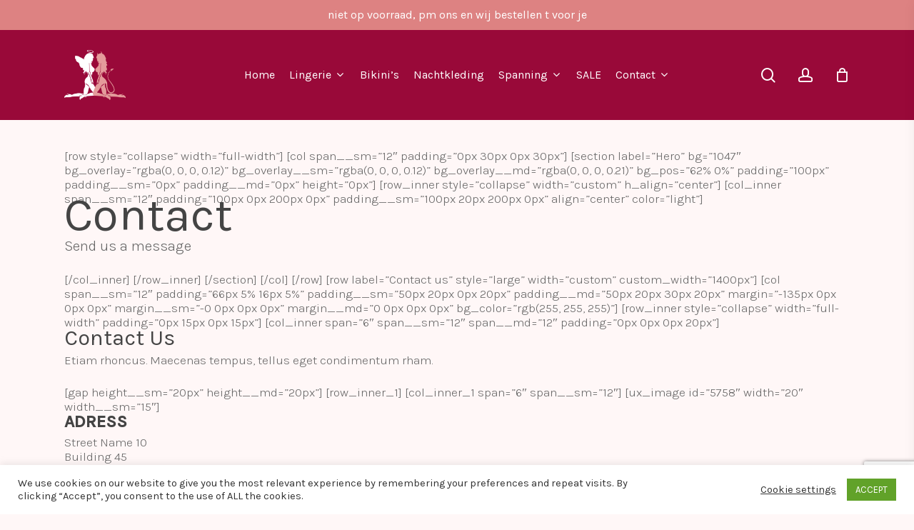

--- FILE ---
content_type: text/html; charset=UTF-8
request_url: https://ladiesbodyfashion.nl/over-ons/
body_size: 26200
content:
<!doctype html>
<html lang="nl-NL" class="no-js">
<head>
	<meta charset="UTF-8">
	<meta name="viewport" content="width=device-width, initial-scale=1, maximum-scale=1, user-scalable=0" /><title>Over ons &#8211; Ladies Bodyfashion</title>
<meta name='robots' content='max-image-preview:large' />
<link rel='dns-prefetch' href='//capi-automation.s3.us-east-2.amazonaws.com' />
<link rel='dns-prefetch' href='//www.googletagmanager.com' />
<link rel='dns-prefetch' href='//fonts.googleapis.com' />
<link rel='dns-prefetch' href='//pagead2.googlesyndication.com' />
<link rel="alternate" type="application/rss+xml" title="Ladies Bodyfashion &raquo; feed" href="https://ladiesbodyfashion.nl/feed/" />
<link rel="alternate" type="application/rss+xml" title="Ladies Bodyfashion &raquo; reacties feed" href="https://ladiesbodyfashion.nl/comments/feed/" />
<link rel="alternate" title="oEmbed (JSON)" type="application/json+oembed" href="https://ladiesbodyfashion.nl/wp-json/oembed/1.0/embed?url=https%3A%2F%2Fladiesbodyfashion.nl%2Fover-ons%2F" />
<link rel="alternate" title="oEmbed (XML)" type="text/xml+oembed" href="https://ladiesbodyfashion.nl/wp-json/oembed/1.0/embed?url=https%3A%2F%2Fladiesbodyfashion.nl%2Fover-ons%2F&#038;format=xml" />
<style id='wp-img-auto-sizes-contain-inline-css' type='text/css'>
img:is([sizes=auto i],[sizes^="auto," i]){contain-intrinsic-size:3000px 1500px}
/*# sourceURL=wp-img-auto-sizes-contain-inline-css */
</style>
<style id='wp-emoji-styles-inline-css' type='text/css'>

	img.wp-smiley, img.emoji {
		display: inline !important;
		border: none !important;
		box-shadow: none !important;
		height: 1em !important;
		width: 1em !important;
		margin: 0 0.07em !important;
		vertical-align: -0.1em !important;
		background: none !important;
		padding: 0 !important;
	}
/*# sourceURL=wp-emoji-styles-inline-css */
</style>
<link rel='stylesheet' id='wp-block-library-css' href='https://ladiesbodyfashion.nl/wp-includes/css/dist/block-library/style.min.css?ver=6.9' type='text/css' media='all' />
<link rel='stylesheet' id='wc-blocks-style-css' href='https://ladiesbodyfashion.nl/wp-content/plugins/woocommerce/assets/client/blocks/wc-blocks.css?ver=wc-10.4.3' type='text/css' media='all' />
<style id='global-styles-inline-css' type='text/css'>
:root{--wp--preset--aspect-ratio--square: 1;--wp--preset--aspect-ratio--4-3: 4/3;--wp--preset--aspect-ratio--3-4: 3/4;--wp--preset--aspect-ratio--3-2: 3/2;--wp--preset--aspect-ratio--2-3: 2/3;--wp--preset--aspect-ratio--16-9: 16/9;--wp--preset--aspect-ratio--9-16: 9/16;--wp--preset--color--black: #000000;--wp--preset--color--cyan-bluish-gray: #abb8c3;--wp--preset--color--white: #ffffff;--wp--preset--color--pale-pink: #f78da7;--wp--preset--color--vivid-red: #cf2e2e;--wp--preset--color--luminous-vivid-orange: #ff6900;--wp--preset--color--luminous-vivid-amber: #fcb900;--wp--preset--color--light-green-cyan: #7bdcb5;--wp--preset--color--vivid-green-cyan: #00d084;--wp--preset--color--pale-cyan-blue: #8ed1fc;--wp--preset--color--vivid-cyan-blue: #0693e3;--wp--preset--color--vivid-purple: #9b51e0;--wp--preset--gradient--vivid-cyan-blue-to-vivid-purple: linear-gradient(135deg,rgb(6,147,227) 0%,rgb(155,81,224) 100%);--wp--preset--gradient--light-green-cyan-to-vivid-green-cyan: linear-gradient(135deg,rgb(122,220,180) 0%,rgb(0,208,130) 100%);--wp--preset--gradient--luminous-vivid-amber-to-luminous-vivid-orange: linear-gradient(135deg,rgb(252,185,0) 0%,rgb(255,105,0) 100%);--wp--preset--gradient--luminous-vivid-orange-to-vivid-red: linear-gradient(135deg,rgb(255,105,0) 0%,rgb(207,46,46) 100%);--wp--preset--gradient--very-light-gray-to-cyan-bluish-gray: linear-gradient(135deg,rgb(238,238,238) 0%,rgb(169,184,195) 100%);--wp--preset--gradient--cool-to-warm-spectrum: linear-gradient(135deg,rgb(74,234,220) 0%,rgb(151,120,209) 20%,rgb(207,42,186) 40%,rgb(238,44,130) 60%,rgb(251,105,98) 80%,rgb(254,248,76) 100%);--wp--preset--gradient--blush-light-purple: linear-gradient(135deg,rgb(255,206,236) 0%,rgb(152,150,240) 100%);--wp--preset--gradient--blush-bordeaux: linear-gradient(135deg,rgb(254,205,165) 0%,rgb(254,45,45) 50%,rgb(107,0,62) 100%);--wp--preset--gradient--luminous-dusk: linear-gradient(135deg,rgb(255,203,112) 0%,rgb(199,81,192) 50%,rgb(65,88,208) 100%);--wp--preset--gradient--pale-ocean: linear-gradient(135deg,rgb(255,245,203) 0%,rgb(182,227,212) 50%,rgb(51,167,181) 100%);--wp--preset--gradient--electric-grass: linear-gradient(135deg,rgb(202,248,128) 0%,rgb(113,206,126) 100%);--wp--preset--gradient--midnight: linear-gradient(135deg,rgb(2,3,129) 0%,rgb(40,116,252) 100%);--wp--preset--font-size--small: 13px;--wp--preset--font-size--medium: 20px;--wp--preset--font-size--large: 36px;--wp--preset--font-size--x-large: 42px;--wp--preset--spacing--20: 0.44rem;--wp--preset--spacing--30: 0.67rem;--wp--preset--spacing--40: 1rem;--wp--preset--spacing--50: 1.5rem;--wp--preset--spacing--60: 2.25rem;--wp--preset--spacing--70: 3.38rem;--wp--preset--spacing--80: 5.06rem;--wp--preset--shadow--natural: 6px 6px 9px rgba(0, 0, 0, 0.2);--wp--preset--shadow--deep: 12px 12px 50px rgba(0, 0, 0, 0.4);--wp--preset--shadow--sharp: 6px 6px 0px rgba(0, 0, 0, 0.2);--wp--preset--shadow--outlined: 6px 6px 0px -3px rgb(255, 255, 255), 6px 6px rgb(0, 0, 0);--wp--preset--shadow--crisp: 6px 6px 0px rgb(0, 0, 0);}:where(.is-layout-flex){gap: 0.5em;}:where(.is-layout-grid){gap: 0.5em;}body .is-layout-flex{display: flex;}.is-layout-flex{flex-wrap: wrap;align-items: center;}.is-layout-flex > :is(*, div){margin: 0;}body .is-layout-grid{display: grid;}.is-layout-grid > :is(*, div){margin: 0;}:where(.wp-block-columns.is-layout-flex){gap: 2em;}:where(.wp-block-columns.is-layout-grid){gap: 2em;}:where(.wp-block-post-template.is-layout-flex){gap: 1.25em;}:where(.wp-block-post-template.is-layout-grid){gap: 1.25em;}.has-black-color{color: var(--wp--preset--color--black) !important;}.has-cyan-bluish-gray-color{color: var(--wp--preset--color--cyan-bluish-gray) !important;}.has-white-color{color: var(--wp--preset--color--white) !important;}.has-pale-pink-color{color: var(--wp--preset--color--pale-pink) !important;}.has-vivid-red-color{color: var(--wp--preset--color--vivid-red) !important;}.has-luminous-vivid-orange-color{color: var(--wp--preset--color--luminous-vivid-orange) !important;}.has-luminous-vivid-amber-color{color: var(--wp--preset--color--luminous-vivid-amber) !important;}.has-light-green-cyan-color{color: var(--wp--preset--color--light-green-cyan) !important;}.has-vivid-green-cyan-color{color: var(--wp--preset--color--vivid-green-cyan) !important;}.has-pale-cyan-blue-color{color: var(--wp--preset--color--pale-cyan-blue) !important;}.has-vivid-cyan-blue-color{color: var(--wp--preset--color--vivid-cyan-blue) !important;}.has-vivid-purple-color{color: var(--wp--preset--color--vivid-purple) !important;}.has-black-background-color{background-color: var(--wp--preset--color--black) !important;}.has-cyan-bluish-gray-background-color{background-color: var(--wp--preset--color--cyan-bluish-gray) !important;}.has-white-background-color{background-color: var(--wp--preset--color--white) !important;}.has-pale-pink-background-color{background-color: var(--wp--preset--color--pale-pink) !important;}.has-vivid-red-background-color{background-color: var(--wp--preset--color--vivid-red) !important;}.has-luminous-vivid-orange-background-color{background-color: var(--wp--preset--color--luminous-vivid-orange) !important;}.has-luminous-vivid-amber-background-color{background-color: var(--wp--preset--color--luminous-vivid-amber) !important;}.has-light-green-cyan-background-color{background-color: var(--wp--preset--color--light-green-cyan) !important;}.has-vivid-green-cyan-background-color{background-color: var(--wp--preset--color--vivid-green-cyan) !important;}.has-pale-cyan-blue-background-color{background-color: var(--wp--preset--color--pale-cyan-blue) !important;}.has-vivid-cyan-blue-background-color{background-color: var(--wp--preset--color--vivid-cyan-blue) !important;}.has-vivid-purple-background-color{background-color: var(--wp--preset--color--vivid-purple) !important;}.has-black-border-color{border-color: var(--wp--preset--color--black) !important;}.has-cyan-bluish-gray-border-color{border-color: var(--wp--preset--color--cyan-bluish-gray) !important;}.has-white-border-color{border-color: var(--wp--preset--color--white) !important;}.has-pale-pink-border-color{border-color: var(--wp--preset--color--pale-pink) !important;}.has-vivid-red-border-color{border-color: var(--wp--preset--color--vivid-red) !important;}.has-luminous-vivid-orange-border-color{border-color: var(--wp--preset--color--luminous-vivid-orange) !important;}.has-luminous-vivid-amber-border-color{border-color: var(--wp--preset--color--luminous-vivid-amber) !important;}.has-light-green-cyan-border-color{border-color: var(--wp--preset--color--light-green-cyan) !important;}.has-vivid-green-cyan-border-color{border-color: var(--wp--preset--color--vivid-green-cyan) !important;}.has-pale-cyan-blue-border-color{border-color: var(--wp--preset--color--pale-cyan-blue) !important;}.has-vivid-cyan-blue-border-color{border-color: var(--wp--preset--color--vivid-cyan-blue) !important;}.has-vivid-purple-border-color{border-color: var(--wp--preset--color--vivid-purple) !important;}.has-vivid-cyan-blue-to-vivid-purple-gradient-background{background: var(--wp--preset--gradient--vivid-cyan-blue-to-vivid-purple) !important;}.has-light-green-cyan-to-vivid-green-cyan-gradient-background{background: var(--wp--preset--gradient--light-green-cyan-to-vivid-green-cyan) !important;}.has-luminous-vivid-amber-to-luminous-vivid-orange-gradient-background{background: var(--wp--preset--gradient--luminous-vivid-amber-to-luminous-vivid-orange) !important;}.has-luminous-vivid-orange-to-vivid-red-gradient-background{background: var(--wp--preset--gradient--luminous-vivid-orange-to-vivid-red) !important;}.has-very-light-gray-to-cyan-bluish-gray-gradient-background{background: var(--wp--preset--gradient--very-light-gray-to-cyan-bluish-gray) !important;}.has-cool-to-warm-spectrum-gradient-background{background: var(--wp--preset--gradient--cool-to-warm-spectrum) !important;}.has-blush-light-purple-gradient-background{background: var(--wp--preset--gradient--blush-light-purple) !important;}.has-blush-bordeaux-gradient-background{background: var(--wp--preset--gradient--blush-bordeaux) !important;}.has-luminous-dusk-gradient-background{background: var(--wp--preset--gradient--luminous-dusk) !important;}.has-pale-ocean-gradient-background{background: var(--wp--preset--gradient--pale-ocean) !important;}.has-electric-grass-gradient-background{background: var(--wp--preset--gradient--electric-grass) !important;}.has-midnight-gradient-background{background: var(--wp--preset--gradient--midnight) !important;}.has-small-font-size{font-size: var(--wp--preset--font-size--small) !important;}.has-medium-font-size{font-size: var(--wp--preset--font-size--medium) !important;}.has-large-font-size{font-size: var(--wp--preset--font-size--large) !important;}.has-x-large-font-size{font-size: var(--wp--preset--font-size--x-large) !important;}
/*# sourceURL=global-styles-inline-css */
</style>

<style id='classic-theme-styles-inline-css' type='text/css'>
/*! This file is auto-generated */
.wp-block-button__link{color:#fff;background-color:#32373c;border-radius:9999px;box-shadow:none;text-decoration:none;padding:calc(.667em + 2px) calc(1.333em + 2px);font-size:1.125em}.wp-block-file__button{background:#32373c;color:#fff;text-decoration:none}
/*# sourceURL=/wp-includes/css/classic-themes.min.css */
</style>
<link rel='stylesheet' id='contact-form-7-css' href='https://ladiesbodyfashion.nl/wp-content/plugins/contact-form-7/includes/css/styles.css?ver=6.1.4' type='text/css' media='all' />
<link rel='stylesheet' id='cookie-law-info-css' href='https://ladiesbodyfashion.nl/wp-content/plugins/cookie-law-info/legacy/public/css/cookie-law-info-public.css?ver=3.3.9.1' type='text/css' media='all' />
<link rel='stylesheet' id='cookie-law-info-gdpr-css' href='https://ladiesbodyfashion.nl/wp-content/plugins/cookie-law-info/legacy/public/css/cookie-law-info-gdpr.css?ver=3.3.9.1' type='text/css' media='all' />
<link rel='stylesheet' id='salient-social-css' href='https://ladiesbodyfashion.nl/wp-content/plugins/salient-social/css/style.css?ver=1.2' type='text/css' media='all' />
<style id='salient-social-inline-css' type='text/css'>

  .sharing-default-minimal .nectar-love.loved,
  body .nectar-social[data-color-override="override"].fixed > a:before, 
  body .nectar-social[data-color-override="override"].fixed .nectar-social-inner a,
  .sharing-default-minimal .nectar-social[data-color-override="override"] .nectar-social-inner a:hover {
    background-color: #990939;
  }
  .nectar-social.hover .nectar-love.loved,
  .nectar-social.hover > .nectar-love-button a:hover,
  .nectar-social[data-color-override="override"].hover > div a:hover,
  #single-below-header .nectar-social[data-color-override="override"].hover > div a:hover,
  .nectar-social[data-color-override="override"].hover .share-btn:hover,
  .sharing-default-minimal .nectar-social[data-color-override="override"] .nectar-social-inner a {
    border-color: #990939;
  }
  #single-below-header .nectar-social.hover .nectar-love.loved i,
  #single-below-header .nectar-social.hover[data-color-override="override"] a:hover,
  #single-below-header .nectar-social.hover[data-color-override="override"] a:hover i,
  #single-below-header .nectar-social.hover .nectar-love-button a:hover i,
  .nectar-love:hover i,
  .hover .nectar-love:hover .total_loves,
  .nectar-love.loved i,
  .nectar-social.hover .nectar-love.loved .total_loves,
  .nectar-social.hover .share-btn:hover, 
  .nectar-social[data-color-override="override"].hover .nectar-social-inner a:hover,
  .nectar-social[data-color-override="override"].hover > div:hover span,
  .sharing-default-minimal .nectar-social[data-color-override="override"] .nectar-social-inner a:not(:hover) i,
  .sharing-default-minimal .nectar-social[data-color-override="override"] .nectar-social-inner a:not(:hover) {
    color: #990939;
  }
/*# sourceURL=salient-social-inline-css */
</style>
<link rel='stylesheet' id='woocommerce-layout-css' href='https://ladiesbodyfashion.nl/wp-content/plugins/woocommerce/assets/css/woocommerce-layout.css?ver=10.4.3' type='text/css' media='all' />
<link rel='stylesheet' id='woocommerce-smallscreen-css' href='https://ladiesbodyfashion.nl/wp-content/plugins/woocommerce/assets/css/woocommerce-smallscreen.css?ver=10.4.3' type='text/css' media='only screen and (max-width: 768px)' />
<link rel='stylesheet' id='woocommerce-general-css' href='https://ladiesbodyfashion.nl/wp-content/plugins/woocommerce/assets/css/woocommerce.css?ver=10.4.3' type='text/css' media='all' />
<style id='woocommerce-inline-inline-css' type='text/css'>
.woocommerce form .form-row .required { visibility: visible; }
/*# sourceURL=woocommerce-inline-inline-css */
</style>
<link rel='stylesheet' id='font-awesome-css' href='https://ladiesbodyfashion.nl/wp-content/themes/salient/css/font-awesome-legacy.min.css?ver=4.7.1' type='text/css' media='all' />
<link rel='stylesheet' id='salient-grid-system-css' href='https://ladiesbodyfashion.nl/wp-content/themes/salient/css/grid-system.css?ver=13.0.5' type='text/css' media='all' />
<link rel='stylesheet' id='main-styles-css' href='https://ladiesbodyfashion.nl/wp-content/themes/salient/css/style.css?ver=13.0.5' type='text/css' media='all' />
<link rel='stylesheet' id='nectar-header-layout-centered-menu-css' href='https://ladiesbodyfashion.nl/wp-content/themes/salient/css/header/header-layout-centered-menu.css?ver=13.0.5' type='text/css' media='all' />
<link rel='stylesheet' id='nectar-header-secondary-nav-css' href='https://ladiesbodyfashion.nl/wp-content/themes/salient/css/header/header-secondary-nav.css?ver=13.0.5' type='text/css' media='all' />
<link rel='stylesheet' id='nectar_default_font_open_sans-css' href='https://fonts.googleapis.com/css?family=Open+Sans%3A300%2C400%2C600%2C700&#038;subset=latin%2Clatin-ext' type='text/css' media='all' />
<link rel='stylesheet' id='responsive-css' href='https://ladiesbodyfashion.nl/wp-content/themes/salient/css/responsive.css?ver=13.0.5' type='text/css' media='all' />
<link rel='stylesheet' id='nectar-product-style-material-css' href='https://ladiesbodyfashion.nl/wp-content/themes/salient/css/third-party/woocommerce/product-style-material.css?ver=13.0.5' type='text/css' media='all' />
<link rel='stylesheet' id='woocommerce-css' href='https://ladiesbodyfashion.nl/wp-content/themes/salient/css/woocommerce.css?ver=13.0.5' type='text/css' media='all' />
<link rel='stylesheet' id='skin-material-css' href='https://ladiesbodyfashion.nl/wp-content/themes/salient/css/skin-material.css?ver=13.0.5' type='text/css' media='all' />
<link rel='stylesheet' id='salient-wp-menu-dynamic-css' href='https://ladiesbodyfashion.nl/wp-content/uploads/salient/menu-dynamic.css?ver=11187' type='text/css' media='all' />
<link rel='stylesheet' id='mollie-applepaydirect-css' href='https://ladiesbodyfashion.nl/wp-content/plugins/mollie-payments-for-woocommerce/public/css/mollie-applepaydirect.min.css?ver=1768982871' type='text/css' media='screen' />
<link rel='stylesheet' id='dynamic-css-css' href='https://ladiesbodyfashion.nl/wp-content/themes/salient/css/salient-dynamic-styles.css?ver=65160' type='text/css' media='all' />
<style id='dynamic-css-inline-css' type='text/css'>
@media only screen and (min-width:1000px){body #ajax-content-wrap.no-scroll{min-height:calc(100vh - 168px);height:calc(100vh - 168px)!important;}}@media only screen and (min-width:1000px){#page-header-wrap.fullscreen-header,#page-header-wrap.fullscreen-header #page-header-bg,html:not(.nectar-box-roll-loaded) .nectar-box-roll > #page-header-bg.fullscreen-header,.nectar_fullscreen_zoom_recent_projects,#nectar_fullscreen_rows:not(.afterLoaded) > div{height:calc(100vh - 167px);}.wpb_row.vc_row-o-full-height.top-level,.wpb_row.vc_row-o-full-height.top-level > .col.span_12{min-height:calc(100vh - 167px);}html:not(.nectar-box-roll-loaded) .nectar-box-roll > #page-header-bg.fullscreen-header{top:168px;}.nectar-slider-wrap[data-fullscreen="true"]:not(.loaded),.nectar-slider-wrap[data-fullscreen="true"]:not(.loaded) .swiper-container{height:calc(100vh - 166px)!important;}.admin-bar .nectar-slider-wrap[data-fullscreen="true"]:not(.loaded),.admin-bar .nectar-slider-wrap[data-fullscreen="true"]:not(.loaded) .swiper-container{height:calc(100vh - 166px - 32px)!important;}}.post-type-archive-product.woocommerce .container-wrap,.tax-product_cat.woocommerce .container-wrap{background-color:#fff7f7;}.woocommerce.single-product #single-meta{position:relative!important;top:0!important;margin:0;left:8px;height:auto;}.woocommerce.single-product #single-meta:after{display:block;content:" ";clear:both;height:1px;}.woocommerce ul.products li.product.material,.woocommerce-page ul.products li.product.material{background-color:#fff7f7;}.screen-reader-text,.nectar-skip-to-content:not(:focus){border:0;clip:rect(1px,1px,1px,1px);clip-path:inset(50%);height:1px;margin:-1px;overflow:hidden;padding:0;position:absolute!important;width:1px;word-wrap:normal!important;}
/*# sourceURL=dynamic-css-inline-css */
</style>
<link rel='stylesheet' id='salient-child-style-css' href='https://ladiesbodyfashion.nl/wp-content/themes/salient-child/style.css?ver=13.0.5' type='text/css' media='all' />
<link rel='stylesheet' id='redux-google-fonts-salient_redux-css' href='https://fonts.googleapis.com/css?family=Dancing+Script%7CKarla%3A400%2C300%2C500&#038;ver=1682068333' type='text/css' media='all' />
<script type="text/javascript">
            window._nslDOMReady = (function () {
                const executedCallbacks = new Set();
            
                return function (callback) {
                    /**
                    * Third parties might dispatch DOMContentLoaded events, so we need to ensure that we only run our callback once!
                    */
                    if (executedCallbacks.has(callback)) return;
            
                    const wrappedCallback = function () {
                        if (executedCallbacks.has(callback)) return;
                        executedCallbacks.add(callback);
                        callback();
                    };
            
                    if (document.readyState === "complete" || document.readyState === "interactive") {
                        wrappedCallback();
                    } else {
                        document.addEventListener("DOMContentLoaded", wrappedCallback);
                    }
                };
            })();
        </script><script type="text/javascript" src="https://ladiesbodyfashion.nl/wp-includes/js/jquery/jquery.min.js?ver=3.7.1" id="jquery-core-js"></script>
<script type="text/javascript" src="https://ladiesbodyfashion.nl/wp-includes/js/jquery/jquery-migrate.min.js?ver=3.4.1" id="jquery-migrate-js"></script>
<script type="text/javascript" id="cookie-law-info-js-extra">
/* <![CDATA[ */
var Cli_Data = {"nn_cookie_ids":[],"cookielist":[],"non_necessary_cookies":[],"ccpaEnabled":"","ccpaRegionBased":"","ccpaBarEnabled":"","strictlyEnabled":["necessary","obligatoire"],"ccpaType":"gdpr","js_blocking":"1","custom_integration":"","triggerDomRefresh":"","secure_cookies":""};
var cli_cookiebar_settings = {"animate_speed_hide":"500","animate_speed_show":"500","background":"#FFF","border":"#b1a6a6c2","border_on":"","button_1_button_colour":"#61a229","button_1_button_hover":"#4e8221","button_1_link_colour":"#fff","button_1_as_button":"1","button_1_new_win":"","button_2_button_colour":"#333","button_2_button_hover":"#292929","button_2_link_colour":"#444","button_2_as_button":"","button_2_hidebar":"","button_3_button_colour":"#3566bb","button_3_button_hover":"#2a5296","button_3_link_colour":"#fff","button_3_as_button":"1","button_3_new_win":"","button_4_button_colour":"#000","button_4_button_hover":"#000000","button_4_link_colour":"#333333","button_4_as_button":"","button_7_button_colour":"#61a229","button_7_button_hover":"#4e8221","button_7_link_colour":"#fff","button_7_as_button":"1","button_7_new_win":"","font_family":"inherit","header_fix":"","notify_animate_hide":"1","notify_animate_show":"","notify_div_id":"#cookie-law-info-bar","notify_position_horizontal":"right","notify_position_vertical":"bottom","scroll_close":"","scroll_close_reload":"","accept_close_reload":"","reject_close_reload":"","showagain_tab":"","showagain_background":"#fff","showagain_border":"#000","showagain_div_id":"#cookie-law-info-again","showagain_x_position":"100px","text":"#333333","show_once_yn":"","show_once":"10000","logging_on":"","as_popup":"","popup_overlay":"1","bar_heading_text":"","cookie_bar_as":"banner","popup_showagain_position":"bottom-right","widget_position":"left"};
var log_object = {"ajax_url":"https://ladiesbodyfashion.nl/wp-admin/admin-ajax.php"};
//# sourceURL=cookie-law-info-js-extra
/* ]]> */
</script>
<script type="text/javascript" src="https://ladiesbodyfashion.nl/wp-content/plugins/cookie-law-info/legacy/public/js/cookie-law-info-public.js?ver=3.3.9.1" id="cookie-law-info-js"></script>
<script type="text/javascript" src="https://ladiesbodyfashion.nl/wp-content/plugins/woocommerce/assets/js/jquery-blockui/jquery.blockUI.min.js?ver=2.7.0-wc.10.4.3" id="wc-jquery-blockui-js" data-wp-strategy="defer"></script>
<script type="text/javascript" id="wc-add-to-cart-js-extra">
/* <![CDATA[ */
var wc_add_to_cart_params = {"ajax_url":"/wp-admin/admin-ajax.php","wc_ajax_url":"/?wc-ajax=%%endpoint%%","i18n_view_cart":"Bekijk winkelwagen","cart_url":"https://ladiesbodyfashion.nl/winkelwagen/","is_cart":"","cart_redirect_after_add":"yes"};
//# sourceURL=wc-add-to-cart-js-extra
/* ]]> */
</script>
<script type="text/javascript" src="https://ladiesbodyfashion.nl/wp-content/plugins/woocommerce/assets/js/frontend/add-to-cart.min.js?ver=10.4.3" id="wc-add-to-cart-js" data-wp-strategy="defer"></script>
<script type="text/javascript" src="https://ladiesbodyfashion.nl/wp-content/plugins/woocommerce/assets/js/js-cookie/js.cookie.min.js?ver=2.1.4-wc.10.4.3" id="wc-js-cookie-js" defer="defer" data-wp-strategy="defer"></script>
<script type="text/javascript" id="woocommerce-js-extra">
/* <![CDATA[ */
var woocommerce_params = {"ajax_url":"/wp-admin/admin-ajax.php","wc_ajax_url":"/?wc-ajax=%%endpoint%%","i18n_password_show":"Wachtwoord weergeven","i18n_password_hide":"Wachtwoord verbergen"};
//# sourceURL=woocommerce-js-extra
/* ]]> */
</script>
<script type="text/javascript" src="https://ladiesbodyfashion.nl/wp-content/plugins/woocommerce/assets/js/frontend/woocommerce.min.js?ver=10.4.3" id="woocommerce-js" defer="defer" data-wp-strategy="defer"></script>
<script type="text/javascript" src="https://ladiesbodyfashion.nl/wp-content/plugins/js_composer_salient/assets/js/vendors/woocommerce-add-to-cart.js?ver=6.6.0" id="vc_woocommerce-add-to-cart-js-js"></script>
<script type="text/javascript" id="WCPAY_ASSETS-js-extra">
/* <![CDATA[ */
var wcpayAssets = {"url":"https://ladiesbodyfashion.nl/wp-content/plugins/woocommerce-payments/dist/"};
//# sourceURL=WCPAY_ASSETS-js-extra
/* ]]> */
</script>

<!-- Google tag (gtag.js) snippet toegevoegd door Site Kit -->
<!-- Google Analytics snippet toegevoegd door Site Kit -->
<script type="text/javascript" src="https://www.googletagmanager.com/gtag/js?id=G-0PXTGSYBNH" id="google_gtagjs-js" async></script>
<script type="text/javascript" id="google_gtagjs-js-after">
/* <![CDATA[ */
window.dataLayer = window.dataLayer || [];function gtag(){dataLayer.push(arguments);}
gtag("set","linker",{"domains":["ladiesbodyfashion.nl"]});
gtag("js", new Date());
gtag("set", "developer_id.dZTNiMT", true);
gtag("config", "G-0PXTGSYBNH");
//# sourceURL=google_gtagjs-js-after
/* ]]> */
</script>
<link rel="https://api.w.org/" href="https://ladiesbodyfashion.nl/wp-json/" /><link rel="alternate" title="JSON" type="application/json" href="https://ladiesbodyfashion.nl/wp-json/wp/v2/pages/5753" /><link rel="EditURI" type="application/rsd+xml" title="RSD" href="https://ladiesbodyfashion.nl/xmlrpc.php?rsd" />
<meta name="generator" content="WordPress 6.9" />
<meta name="generator" content="WooCommerce 10.4.3" />
<link rel="canonical" href="https://ladiesbodyfashion.nl/over-ons/" />
<link rel='shortlink' href='https://ladiesbodyfashion.nl/?p=5753' />

		<!-- GA Google Analytics @ https://m0n.co/ga -->
		<script>
			(function(i,s,o,g,r,a,m){i['GoogleAnalyticsObject']=r;i[r]=i[r]||function(){
			(i[r].q=i[r].q||[]).push(arguments)},i[r].l=1*new Date();a=s.createElement(o),
			m=s.getElementsByTagName(o)[0];a.async=1;a.src=g;m.parentNode.insertBefore(a,m)
			})(window,document,'script','https://www.google-analytics.com/analytics.js','ga');
			ga('create', 'UA-175490025-6', 'auto');
			ga('set', 'anonymizeIp', true);
			ga('send', 'pageview');
		</script>

	<meta name="generator" content="Site Kit by Google 1.171.0" /><meta name="google-site-verification" content="mYlC5XzbnBfwhCGnVBx5_IyqHT6QbPSiIGUQpGbykhU" />
<script data-ad-client="ca-pub-9286832251637330" async src="https://pagead2.googlesyndication.com/pagead/js/adsbygoogle.js"></script>
<script type="text/javascript">
			 var style = document.createElement("style");
			 style.type = "text/css";
			 style.id = "antiClickjack";
			 if ("cssText" in style){
			   style.cssText = "body{display:none !important;}";
			 }else{
			   style.innerHTML = "body{display:none !important;}";
			 }
			 document.getElementsByTagName("head")[0].appendChild(style);

			 try {
			   if (top.document.domain === document.domain) {
			     var antiClickjack = document.getElementById("antiClickjack");
			     antiClickjack.parentNode.removeChild(antiClickjack);
			   } else {
			     top.location = self.location;
			   }
			 } catch (e) {
			   top.location = self.location;
			 }
			</script><script type="text/javascript"> var root = document.getElementsByTagName( "html" )[0]; root.setAttribute( "class", "js" ); </script>	<noscript><style>.woocommerce-product-gallery{ opacity: 1 !important; }</style></noscript>
	
<!-- Google AdSense meta tags toegevoegd door Site Kit -->
<meta name="google-adsense-platform-account" content="ca-host-pub-2644536267352236">
<meta name="google-adsense-platform-domain" content="sitekit.withgoogle.com">
<!-- Einde Google AdSense meta tags toegevoegd door Site Kit -->
<style type="text/css">.recentcomments a{display:inline !important;padding:0 !important;margin:0 !important;}</style>			<script  type="text/javascript">
				!function(f,b,e,v,n,t,s){if(f.fbq)return;n=f.fbq=function(){n.callMethod?
					n.callMethod.apply(n,arguments):n.queue.push(arguments)};if(!f._fbq)f._fbq=n;
					n.push=n;n.loaded=!0;n.version='2.0';n.queue=[];t=b.createElement(e);t.async=!0;
					t.src=v;s=b.getElementsByTagName(e)[0];s.parentNode.insertBefore(t,s)}(window,
					document,'script','https://connect.facebook.net/en_US/fbevents.js');
			</script>
			<!-- WooCommerce Facebook Integration Begin -->
			<script  type="text/javascript">

				fbq('init', '737293740290519', {}, {
    "agent": "woocommerce_2-10.4.3-3.5.15"
});

				document.addEventListener( 'DOMContentLoaded', function() {
					// Insert placeholder for events injected when a product is added to the cart through AJAX.
					document.body.insertAdjacentHTML( 'beforeend', '<div class=\"wc-facebook-pixel-event-placeholder\"></div>' );
				}, false );

			</script>
			<!-- WooCommerce Facebook Integration End -->
			<meta name="generator" content="Powered by WPBakery Page Builder - drag and drop page builder for WordPress."/>

<!-- Google AdSense snippet toegevoegd door Site Kit -->
<script type="text/javascript" async="async" src="https://pagead2.googlesyndication.com/pagead/js/adsbygoogle.js?client=ca-pub-9286832251637330&amp;host=ca-host-pub-2644536267352236" crossorigin="anonymous"></script>

<!-- Einde Google AdSense snippet toegevoegd door Site Kit -->
<link rel="icon" href="https://ladiesbodyfashion.nl/wp-content/uploads/2021/09/cropped-logo_site-2-2-32x32.png" sizes="32x32" />
<link rel="icon" href="https://ladiesbodyfashion.nl/wp-content/uploads/2021/09/cropped-logo_site-2-2-192x192.png" sizes="192x192" />
<link rel="apple-touch-icon" href="https://ladiesbodyfashion.nl/wp-content/uploads/2021/09/cropped-logo_site-2-2-180x180.png" />
<meta name="msapplication-TileImage" content="https://ladiesbodyfashion.nl/wp-content/uploads/2021/09/cropped-logo_site-2-2-270x270.png" />
<style type="text/css">div.nsl-container[data-align="left"] {
    text-align: left;
}

div.nsl-container[data-align="center"] {
    text-align: center;
}

div.nsl-container[data-align="right"] {
    text-align: right;
}


div.nsl-container div.nsl-container-buttons a[data-plugin="nsl"] {
    text-decoration: none;
    box-shadow: none;
    border: 0;
}

div.nsl-container .nsl-container-buttons {
    display: flex;
    padding: 5px 0;
}

div.nsl-container.nsl-container-block .nsl-container-buttons {
    display: inline-grid;
    grid-template-columns: minmax(145px, auto);
}

div.nsl-container-block-fullwidth .nsl-container-buttons {
    flex-flow: column;
    align-items: center;
}

div.nsl-container-block-fullwidth .nsl-container-buttons a,
div.nsl-container-block .nsl-container-buttons a {
    flex: 1 1 auto;
    display: block;
    margin: 5px 0;
    width: 100%;
}

div.nsl-container-inline {
    margin: -5px;
    text-align: left;
}

div.nsl-container-inline .nsl-container-buttons {
    justify-content: center;
    flex-wrap: wrap;
}

div.nsl-container-inline .nsl-container-buttons a {
    margin: 5px;
    display: inline-block;
}

div.nsl-container-grid .nsl-container-buttons {
    flex-flow: row;
    align-items: center;
    flex-wrap: wrap;
}

div.nsl-container-grid .nsl-container-buttons a {
    flex: 1 1 auto;
    display: block;
    margin: 5px;
    max-width: 280px;
    width: 100%;
}

@media only screen and (min-width: 650px) {
    div.nsl-container-grid .nsl-container-buttons a {
        width: auto;
    }
}

div.nsl-container .nsl-button {
    cursor: pointer;
    vertical-align: top;
    border-radius: 4px;
}

div.nsl-container .nsl-button-default {
    color: #fff;
    display: flex;
}

div.nsl-container .nsl-button-icon {
    display: inline-block;
}

div.nsl-container .nsl-button-svg-container {
    flex: 0 0 auto;
    padding: 8px;
    display: flex;
    align-items: center;
}

div.nsl-container svg {
    height: 24px;
    width: 24px;
    vertical-align: top;
}

div.nsl-container .nsl-button-default div.nsl-button-label-container {
    margin: 0 24px 0 12px;
    padding: 10px 0;
    font-family: Helvetica, Arial, sans-serif;
    font-size: 16px;
    line-height: 20px;
    letter-spacing: .25px;
    overflow: hidden;
    text-align: center;
    text-overflow: clip;
    white-space: nowrap;
    flex: 1 1 auto;
    -webkit-font-smoothing: antialiased;
    -moz-osx-font-smoothing: grayscale;
    text-transform: none;
    display: inline-block;
}

div.nsl-container .nsl-button-google[data-skin="light"] {
    box-shadow: inset 0 0 0 1px #747775;
    color: #1f1f1f;
}

div.nsl-container .nsl-button-google[data-skin="dark"] {
    box-shadow: inset 0 0 0 1px #8E918F;
    color: #E3E3E3;
}

div.nsl-container .nsl-button-google[data-skin="neutral"] {
    color: #1F1F1F;
}

div.nsl-container .nsl-button-google div.nsl-button-label-container {
    font-family: "Roboto Medium", Roboto, Helvetica, Arial, sans-serif;
}

div.nsl-container .nsl-button-apple .nsl-button-svg-container {
    padding: 0 6px;
}

div.nsl-container .nsl-button-apple .nsl-button-svg-container svg {
    height: 40px;
    width: auto;
}

div.nsl-container .nsl-button-apple[data-skin="light"] {
    color: #000;
    box-shadow: 0 0 0 1px #000;
}

div.nsl-container .nsl-button-facebook[data-skin="white"] {
    color: #000;
    box-shadow: inset 0 0 0 1px #000;
}

div.nsl-container .nsl-button-facebook[data-skin="light"] {
    color: #1877F2;
    box-shadow: inset 0 0 0 1px #1877F2;
}

div.nsl-container .nsl-button-spotify[data-skin="white"] {
    color: #191414;
    box-shadow: inset 0 0 0 1px #191414;
}

div.nsl-container .nsl-button-apple div.nsl-button-label-container {
    font-size: 17px;
    font-family: -apple-system, BlinkMacSystemFont, "Segoe UI", Roboto, Helvetica, Arial, sans-serif, "Apple Color Emoji", "Segoe UI Emoji", "Segoe UI Symbol";
}

div.nsl-container .nsl-button-slack div.nsl-button-label-container {
    font-size: 17px;
    font-family: -apple-system, BlinkMacSystemFont, "Segoe UI", Roboto, Helvetica, Arial, sans-serif, "Apple Color Emoji", "Segoe UI Emoji", "Segoe UI Symbol";
}

div.nsl-container .nsl-button-slack[data-skin="light"] {
    color: #000000;
    box-shadow: inset 0 0 0 1px #DDDDDD;
}

div.nsl-container .nsl-button-tiktok[data-skin="light"] {
    color: #161823;
    box-shadow: 0 0 0 1px rgba(22, 24, 35, 0.12);
}


div.nsl-container .nsl-button-kakao {
    color: rgba(0, 0, 0, 0.85);
}

.nsl-clear {
    clear: both;
}

.nsl-container {
    clear: both;
}

.nsl-disabled-provider .nsl-button {
    filter: grayscale(1);
    opacity: 0.8;
}

/*Button align start*/

div.nsl-container-inline[data-align="left"] .nsl-container-buttons {
    justify-content: flex-start;
}

div.nsl-container-inline[data-align="center"] .nsl-container-buttons {
    justify-content: center;
}

div.nsl-container-inline[data-align="right"] .nsl-container-buttons {
    justify-content: flex-end;
}


div.nsl-container-grid[data-align="left"] .nsl-container-buttons {
    justify-content: flex-start;
}

div.nsl-container-grid[data-align="center"] .nsl-container-buttons {
    justify-content: center;
}

div.nsl-container-grid[data-align="right"] .nsl-container-buttons {
    justify-content: flex-end;
}

div.nsl-container-grid[data-align="space-around"] .nsl-container-buttons {
    justify-content: space-around;
}

div.nsl-container-grid[data-align="space-between"] .nsl-container-buttons {
    justify-content: space-between;
}

/* Button align end*/

/* Redirect */

#nsl-redirect-overlay {
    display: flex;
    flex-direction: column;
    justify-content: center;
    align-items: center;
    position: fixed;
    z-index: 1000000;
    left: 0;
    top: 0;
    width: 100%;
    height: 100%;
    backdrop-filter: blur(1px);
    background-color: RGBA(0, 0, 0, .32);;
}

#nsl-redirect-overlay-container {
    display: flex;
    flex-direction: column;
    justify-content: center;
    align-items: center;
    background-color: white;
    padding: 30px;
    border-radius: 10px;
}

#nsl-redirect-overlay-spinner {
    content: '';
    display: block;
    margin: 20px;
    border: 9px solid RGBA(0, 0, 0, .6);
    border-top: 9px solid #fff;
    border-radius: 50%;
    box-shadow: inset 0 0 0 1px RGBA(0, 0, 0, .6), 0 0 0 1px RGBA(0, 0, 0, .6);
    width: 40px;
    height: 40px;
    animation: nsl-loader-spin 2s linear infinite;
}

@keyframes nsl-loader-spin {
    0% {
        transform: rotate(0deg)
    }
    to {
        transform: rotate(360deg)
    }
}

#nsl-redirect-overlay-title {
    font-family: -apple-system, BlinkMacSystemFont, "Segoe UI", Roboto, Oxygen-Sans, Ubuntu, Cantarell, "Helvetica Neue", sans-serif;
    font-size: 18px;
    font-weight: bold;
    color: #3C434A;
}

#nsl-redirect-overlay-text {
    font-family: -apple-system, BlinkMacSystemFont, "Segoe UI", Roboto, Oxygen-Sans, Ubuntu, Cantarell, "Helvetica Neue", sans-serif;
    text-align: center;
    font-size: 14px;
    color: #3C434A;
}

/* Redirect END*/</style><style type="text/css">/* Notice fallback */
#nsl-notices-fallback {
    position: fixed;
    right: 10px;
    top: 10px;
    z-index: 10000;
}

.admin-bar #nsl-notices-fallback {
    top: 42px;
}

#nsl-notices-fallback > div {
    position: relative;
    background: #fff;
    border-left: 4px solid #fff;
    box-shadow: 0 1px 1px 0 rgba(0, 0, 0, .1);
    margin: 5px 15px 2px;
    padding: 1px 20px;
}

#nsl-notices-fallback > div.error {
    display: block;
    border-left-color: #dc3232;
}

#nsl-notices-fallback > div.updated {
    display: block;
    border-left-color: #46b450;
}

#nsl-notices-fallback p {
    margin: .5em 0;
    padding: 2px;
}

#nsl-notices-fallback > div:after {
    position: absolute;
    right: 5px;
    top: 5px;
    content: '\00d7';
    display: block;
    height: 16px;
    width: 16px;
    line-height: 16px;
    text-align: center;
    font-size: 20px;
    cursor: pointer;
}</style>		<style type="text/css" id="wp-custom-css">
			.menu-dead-item > a > span {
	font-weight: 700;
	color: #990939;
}

.woocommerce-result-count {
	margin-right: 6% !important;
}

.widget_recently_viewed_products a img {
	display: none;
}		</style>
		<noscript><style> .wpb_animate_when_almost_visible { opacity: 1; }</style></noscript><link rel='stylesheet' id='nectar-woocommerce-non-critical-css' href='https://ladiesbodyfashion.nl/wp-content/themes/salient/css/third-party/woocommerce/woocommerce-non-critical.css?ver=13.0.5' type='text/css' media='all' />
<link rel='stylesheet' id='fancyBox-css' href='https://ladiesbodyfashion.nl/wp-content/themes/salient/css/plugins/jquery.fancybox.css?ver=3.3.1' type='text/css' media='all' />
<link rel='stylesheet' id='nectar-ocm-core-css' href='https://ladiesbodyfashion.nl/wp-content/themes/salient/css/off-canvas/core.css?ver=13.0.5' type='text/css' media='all' />
<link rel='stylesheet' id='nectar-ocm-slide-out-right-material-css' href='https://ladiesbodyfashion.nl/wp-content/themes/salient/css/off-canvas/slide-out-right-material.css?ver=13.0.5' type='text/css' media='all' />
</head><body class="wp-singular page-template-default page page-id-5753 wp-theme-salient wp-child-theme-salient-child theme-salient woocommerce-no-js material wpb-js-composer js-comp-ver-6.6.0 vc_responsive" data-footer-reveal="false" data-footer-reveal-shadow="none" data-header-format="centered-menu" data-body-border="off" data-boxed-style="" data-header-breakpoint="1000" data-dropdown-style="minimal" data-cae="easeOutCubic" data-cad="750" data-megamenu-width="contained" data-aie="none" data-ls="fancybox" data-apte="standard" data-hhun="1" data-fancy-form-rcs="default" data-form-style="default" data-form-submit="regular" data-is="minimal" data-button-style="slightly_rounded_shadow" data-user-account-button="true" data-flex-cols="true" data-col-gap="default" data-header-inherit-rc="false" data-header-search="true" data-animated-anchors="true" data-ajax-transitions="false" data-full-width-header="false" data-slide-out-widget-area="true" data-slide-out-widget-area-style="slide-out-from-right" data-user-set-ocm="off" data-loading-animation="none" data-bg-header="false" data-responsive="1" data-ext-responsive="true" data-ext-padding="90" data-header-resize="0" data-header-color="custom" data-transparent-header="false" data-cart="true" data-remove-m-parallax="" data-remove-m-video-bgs="" data-m-animate="0" data-force-header-trans-color="light" data-smooth-scrolling="0" data-permanent-transparent="false" >
	
	<script type="text/javascript">
	 (function(window, document) {

		 if(navigator.userAgent.match(/(Android|iPod|iPhone|iPad|BlackBerry|IEMobile|Opera Mini)/)) {
			 document.body.className += " using-mobile-browser ";
		 }

		 if( !("ontouchstart" in window) ) {

			 var body = document.querySelector("body");
			 var winW = window.innerWidth;
			 var bodyW = body.clientWidth;

			 if (winW > bodyW + 4) {
				 body.setAttribute("style", "--scroll-bar-w: " + (winW - bodyW - 4) + "px");
			 } else {
				 body.setAttribute("style", "--scroll-bar-w: 0px");
			 }
		 }

	 })(window, document);
   </script><a href="#ajax-content-wrap" class="nectar-skip-to-content">Skip to main content</a><div class="ocm-effect-wrap"><div class="ocm-effect-wrap-inner">	
	<div id="header-space" data-secondary-header-display="full" data-header-mobile-fixed='1'></div> 
	
		<div id="header-outer" data-has-menu="true" data-has-buttons="yes" data-header-button_style="default" data-using-pr-menu="false" data-mobile-fixed="1" data-ptnm="false" data-lhe="animated_underline" data-user-set-bg="#990939" data-format="centered-menu" data-permanent-transparent="false" data-megamenu-rt="0" data-remove-fixed="1" data-header-resize="0" data-cart="true" data-transparency-option="0" data-box-shadow="none" data-shrink-num="6" data-using-secondary="1" data-using-logo="1" data-logo-height="70" data-m-logo-height="45" data-padding="28" data-full-width="false" data-condense="false" >
			
	<div id="header-secondary-outer" class="centered-menu" data-mobile="display_full" data-remove-fixed="1" data-lhe="animated_underline" data-secondary-text="true" data-full-width="false" data-mobile-fixed="1" data-permanent-transparent="false" >
		<div class="container">
			<nav>
				<div class="nectar-center-text">niet op voorraad, pm ons en wij bestellen t voor je</div>					<ul class="sf-menu">
											</ul>
									
			</nav>
		</div>
	</div>
	

<div id="search-outer" class="nectar">
	<div id="search">
		<div class="container">
			 <div id="search-box">
				 <div class="inner-wrap">
					 <div class="col span_12">
						  <form role="search" action="https://ladiesbodyfashion.nl/" method="GET">
														 <input type="text" name="s"  value="" aria-label="Search" placeholder="Search" />
							 
						<span>Hit enter to search or ESC to close</span>
												</form>
					</div><!--/span_12-->
				</div><!--/inner-wrap-->
			 </div><!--/search-box-->
			 <div id="close"><a href="#"><span class="screen-reader-text">Close Search</span>
				<span class="close-wrap"> <span class="close-line close-line1"></span> <span class="close-line close-line2"></span> </span>				 </a></div>
		 </div><!--/container-->
	</div><!--/search-->
</div><!--/search-outer-->

<header id="top">
	<div class="container">
		<div class="row">
			<div class="col span_3">
								<a id="logo" href="https://ladiesbodyfashion.nl" data-supplied-ml-starting-dark="false" data-supplied-ml-starting="false" data-supplied-ml="false" data-wpel-link="internal">
					<img class="stnd skip-lazy dark-version" width="561" height="455" alt="Ladies Bodyfashion" src="https://ladiesbodyfashion.nl/wp-content/uploads/2021/09/logo_site-2-1.png"  />				</a>
							</div><!--/span_3-->

			<div class="col span_9 col_last">
									<a class="mobile-search" href="#searchbox"><span class="nectar-icon icon-salient-search" aria-hidden="true"></span><span class="screen-reader-text">search</span></a>
										<a class="mobile-user-account" href="https://ladiesbodyfashion.nl/klant-login/" data-wpel-link="internal"><span class="normal icon-salient-m-user" aria-hidden="true"></span><span class="screen-reader-text">account</span></a>
					
						<a id="mobile-cart-link" data-cart-style="slide_in" href="https://ladiesbodyfashion.nl/winkelwagen/" data-wpel-link="internal"><i class="icon-salient-cart"></i><div class="cart-wrap"><span>0 </span></div></a>
																			<div class="slide-out-widget-area-toggle mobile-icon slide-out-from-right" data-custom-color="false" data-icon-animation="simple-transform">
						<div> <a href="#sidewidgetarea" aria-label="Navigation Menu" aria-expanded="false" class="closed">
							<span class="screen-reader-text">Menu</span><span aria-hidden="true"> <i class="lines-button x2"> <i class="lines"></i> </i> </span>
						</a></div>
					</div>
				
									<nav>
													<ul class="sf-menu">
								<li id="menu-item-48845" class="menu-item menu-item-type-post_type menu-item-object-page menu-item-home nectar-regular-menu-item menu-item-48845"><a href="https://ladiesbodyfashion.nl/" data-wpel-link="internal"><span class="menu-title-text">Home</span></a></li>
<li id="menu-item-48849" class="menu-item menu-item-type-custom menu-item-object-custom menu-item-has-children nectar-regular-menu-item megamenu nectar-megamenu-menu-item align-left width-100 sf-with-ul menu-item-48849"><a href="#"><span class="menu-title-text">Lingerie</span><span class="sf-sub-indicator"><i class="fa fa-angle-down icon-in-menu" aria-hidden="true"></i></span></a>
<ul class="sub-menu">
	<li id="menu-item-48852" class="menu-dead-item menu-item menu-item-type-custom menu-item-object-custom menu-item-has-children nectar-regular-menu-item menu-item-48852"><a href="#"><span class="menu-title-text">Lingerie</span><span class="sf-sub-indicator"><i class="fa fa-angle-right icon-in-menu" aria-hidden="true"></i></span></a>
	<ul class="sub-menu">
		<li id="menu-item-48855" class="menu-item menu-item-type-taxonomy menu-item-object-product_cat nectar-regular-menu-item menu-item-48855"><a href="https://ladiesbodyfashion.nl/product-categorie/bh-sets/" data-wpel-link="internal"><span class="menu-title-text">BH-Sets</span></a></li>
		<li id="menu-item-48857" class="menu-item menu-item-type-taxonomy menu-item-object-product_cat nectar-regular-menu-item menu-item-48857"><a href="https://ladiesbodyfashion.nl/product-categorie/dames-lingerie/" data-wpel-link="internal"><span class="menu-title-text">Dames Lingerie</span></a></li>
		<li id="menu-item-48858" class="menu-item menu-item-type-taxonomy menu-item-object-product_cat nectar-regular-menu-item menu-item-48858"><a href="https://ladiesbodyfashion.nl/product-categorie/dames-mode/babydoll-setjes/" data-wpel-link="internal"><span class="menu-title-text">Babydoll Setjes</span></a></li>
		<li id="menu-item-200357" class="menu-item menu-item-type-taxonomy menu-item-object-product_cat nectar-regular-menu-item menu-item-200357"><a href="https://ladiesbodyfashion.nl/product-categorie/dames-mode/body/" data-wpel-link="internal"><span class="menu-title-text">Body</span></a></li>
		<li id="menu-item-48860" class="menu-item menu-item-type-taxonomy menu-item-object-product_cat nectar-regular-menu-item menu-item-48860"><a href="https://ladiesbodyfashion.nl/product-categorie/kousen/" data-wpel-link="internal"><span class="menu-title-text">Kousen</span></a></li>
		<li id="menu-item-48861" class="menu-item menu-item-type-taxonomy menu-item-object-product_cat nectar-regular-menu-item menu-item-48861"><a href="https://ladiesbodyfashion.nl/product-categorie/leggings-2/" data-wpel-link="internal"><span class="menu-title-text">Leggings</span></a></li>
		<li id="menu-item-48862" class="menu-item menu-item-type-taxonomy menu-item-object-product_cat nectar-regular-menu-item menu-item-48862"><a href="https://ladiesbodyfashion.nl/product-categorie/strings/" data-wpel-link="internal"><span class="menu-title-text">Strings</span></a></li>
	</ul>
</li>
	<li id="menu-item-48853" class="menu-dead-item menu-item menu-item-type-custom menu-item-object-custom menu-item-has-children nectar-regular-menu-item menu-item-48853"><a href="#"><span class="menu-title-text">XL-Lingerie</span><span class="sf-sub-indicator"><i class="fa fa-angle-right icon-in-menu" aria-hidden="true"></i></span></a>
	<ul class="sub-menu">
		<li id="menu-item-48864" class="menu-item menu-item-type-taxonomy menu-item-object-product_cat nectar-regular-menu-item menu-item-48864"><a href="https://ladiesbodyfashion.nl/product-categorie/xl-bh-sets-lingerie/" data-wpel-link="internal"><span class="menu-title-text">XL &#8211; BH-sets / Lingerie</span></a></li>
		<li id="menu-item-48865" class="menu-item menu-item-type-taxonomy menu-item-object-product_cat nectar-regular-menu-item menu-item-48865"><a href="https://ladiesbodyfashion.nl/product-categorie/xl-body-panty/" data-wpel-link="internal"><span class="menu-title-text">XL &#8211; Body / Panty</span></a></li>
	</ul>
</li>
	<li id="menu-item-48854" class="menu-dead-item menu-item menu-item-type-custom menu-item-object-custom menu-item-has-children nectar-regular-menu-item menu-item-48854"><a href="#"><span class="menu-title-text">Heren</span><span class="sf-sub-indicator"><i class="fa fa-angle-right icon-in-menu" aria-hidden="true"></i></span></a>
	<ul class="sub-menu">
		<li id="menu-item-48866" class="menu-item menu-item-type-taxonomy menu-item-object-product_cat nectar-regular-menu-item menu-item-48866"><a href="https://ladiesbodyfashion.nl/product-categorie/heren-body/" data-wpel-link="internal"><span class="menu-title-text">Heren Body</span></a></li>
		<li id="menu-item-48867" class="menu-item menu-item-type-taxonomy menu-item-object-product_cat nectar-regular-menu-item menu-item-48867"><a href="https://ladiesbodyfashion.nl/product-categorie/heren-lingerie/" data-wpel-link="internal"><span class="menu-title-text">Heren Lingerie</span></a></li>
		<li id="menu-item-48868" class="menu-item menu-item-type-taxonomy menu-item-object-product_cat nectar-regular-menu-item menu-item-48868"><a href="https://ladiesbodyfashion.nl/product-categorie/jockstraps/" data-wpel-link="internal"><span class="menu-title-text">Jockstraps</span></a></li>
		<li id="menu-item-48869" class="menu-item menu-item-type-taxonomy menu-item-object-product_cat nectar-regular-menu-item menu-item-48869"><a href="https://ladiesbodyfashion.nl/product-categorie/shirts/" data-wpel-link="internal"><span class="menu-title-text">Shirts</span></a></li>
		<li id="menu-item-48870" class="menu-item menu-item-type-taxonomy menu-item-object-product_cat nectar-regular-menu-item menu-item-48870"><a href="https://ladiesbodyfashion.nl/product-categorie/slips-boxershorts/" data-wpel-link="internal"><span class="menu-title-text">Slips &amp; Boxershorts</span></a></li>
	</ul>
</li>
</ul>
</li>
<li id="menu-item-48851" class="menu-item menu-item-type-taxonomy menu-item-object-product_cat nectar-regular-menu-item menu-item-48851"><a href="https://ladiesbodyfashion.nl/product-categorie/bikinis/" data-wpel-link="internal"><span class="menu-title-text">Bikini&#8217;s</span></a></li>
<li id="menu-item-48850" class="menu-item menu-item-type-taxonomy menu-item-object-product_cat nectar-regular-menu-item menu-item-48850"><a href="https://ladiesbodyfashion.nl/product-categorie/nachtkleding/" data-wpel-link="internal"><span class="menu-title-text">Nachtkleding</span></a></li>
<li id="menu-item-48848" class="menu-item menu-item-type-custom menu-item-object-custom menu-item-has-children nectar-regular-menu-item megamenu nectar-megamenu-menu-item align-left width-100 sf-with-ul menu-item-48848"><a href="#"><span class="menu-title-text">Spanning</span><span class="sf-sub-indicator"><i class="fa fa-angle-down icon-in-menu" aria-hidden="true"></i></span></a>
<ul class="sub-menu">
	<li id="menu-item-48871" class="menu-dead-item menu-item menu-item-type-custom menu-item-object-custom menu-item-has-children nectar-regular-menu-item menu-item-48871"><a href="#"><span class="menu-title-text">Vibrators</span><span class="sf-sub-indicator"><i class="fa fa-angle-right icon-in-menu" aria-hidden="true"></i></span></a>
	<ul class="sub-menu">
		<li id="menu-item-48877" class="menu-item menu-item-type-taxonomy menu-item-object-product_cat nectar-regular-menu-item menu-item-48877"><a href="https://ladiesbodyfashion.nl/product-categorie/vibos/" data-wpel-link="internal"><span class="menu-title-text">Vibo&#8217;s</span></a></li>
		<li id="menu-item-48878" class="menu-item menu-item-type-taxonomy menu-item-object-product_cat nectar-regular-menu-item menu-item-48878"><a href="https://ladiesbodyfashion.nl/product-categorie/vibratie-eitjes/" data-wpel-link="internal"><span class="menu-title-text">Vibratie Eitjes</span></a></li>
		<li id="menu-item-48879" class="menu-item menu-item-type-taxonomy menu-item-object-product_cat nectar-regular-menu-item menu-item-48879"><a href="https://ladiesbodyfashion.nl/product-categorie/vibrator-anaal/" data-wpel-link="internal"><span class="menu-title-text">Vibrator Anaal</span></a></li>
		<li id="menu-item-48880" class="menu-item menu-item-type-taxonomy menu-item-object-product_cat nectar-regular-menu-item menu-item-48880"><a href="https://ladiesbodyfashion.nl/product-categorie/vibrator-g-spot/" data-wpel-link="internal"><span class="menu-title-text">Vibrator G Spot</span></a></li>
		<li id="menu-item-48881" class="menu-item menu-item-type-taxonomy menu-item-object-product_cat nectar-regular-menu-item menu-item-48881"><a href="https://ladiesbodyfashion.nl/product-categorie/vibrator-klassiek/" data-wpel-link="internal"><span class="menu-title-text">Vibrator Klassiek</span></a></li>
		<li id="menu-item-48882" class="menu-item menu-item-type-taxonomy menu-item-object-product_cat nectar-regular-menu-item menu-item-48882"><a href="https://ladiesbodyfashion.nl/product-categorie/vibrator-mini/" data-wpel-link="internal"><span class="menu-title-text">Vibrator Mini</span></a></li>
		<li id="menu-item-48883" class="menu-item menu-item-type-taxonomy menu-item-object-product_cat nectar-regular-menu-item menu-item-48883"><a href="https://ladiesbodyfashion.nl/product-categorie/vibrator-nature/" data-wpel-link="internal"><span class="menu-title-text">Vibrator Nature</span></a></li>
		<li id="menu-item-48884" class="menu-item menu-item-type-taxonomy menu-item-object-product_cat nectar-regular-menu-item menu-item-48884"><a href="https://ladiesbodyfashion.nl/product-categorie/vibrator-opzetstukken/" data-wpel-link="internal"><span class="menu-title-text">Vibrator Opzetstukken</span></a></li>
		<li id="menu-item-48885" class="menu-item menu-item-type-taxonomy menu-item-object-product_cat nectar-regular-menu-item menu-item-48885"><a href="https://ladiesbodyfashion.nl/product-categorie/vibrator-sets/" data-wpel-link="internal"><span class="menu-title-text">Vibrator Sets</span></a></li>
		<li id="menu-item-48886" class="menu-item menu-item-type-taxonomy menu-item-object-product_cat nectar-regular-menu-item menu-item-48886"><a href="https://ladiesbodyfashion.nl/product-categorie/vibrator-speciaal/" data-wpel-link="internal"><span class="menu-title-text">Vibrator Speciaal</span></a></li>
		<li id="menu-item-48887" class="menu-item menu-item-type-taxonomy menu-item-object-product_cat nectar-regular-menu-item menu-item-48887"><a href="https://ladiesbodyfashion.nl/product-categorie/vibrator-tarzan/" data-wpel-link="internal"><span class="menu-title-text">Vibrator Tarzan</span></a></li>
		<li id="menu-item-48888" class="menu-item menu-item-type-taxonomy menu-item-object-product_cat nectar-regular-menu-item menu-item-48888"><a href="https://ladiesbodyfashion.nl/product-categorie/vibrator-waterdicht/" data-wpel-link="internal"><span class="menu-title-text">Vibrator Waterdicht</span></a></li>
		<li id="menu-item-48889" class="menu-item menu-item-type-taxonomy menu-item-object-product_cat nectar-regular-menu-item menu-item-48889"><a href="https://ladiesbodyfashion.nl/product-categorie/vibrator-xxl/" data-wpel-link="internal"><span class="menu-title-text">Vibrator XXL</span></a></li>
	</ul>
</li>
	<li id="menu-item-48872" class="menu-dead-item menu-item menu-item-type-custom menu-item-object-custom menu-item-has-children nectar-regular-menu-item menu-item-48872"><a href="#"><span class="menu-title-text">Dildo&#8217;s</span><span class="sf-sub-indicator"><i class="fa fa-angle-right icon-in-menu" aria-hidden="true"></i></span></a>
	<ul class="sub-menu">
		<li id="menu-item-48891" class="menu-item menu-item-type-taxonomy menu-item-object-product_cat nectar-regular-menu-item menu-item-48891"><a href="https://ladiesbodyfashion.nl/product-categorie/dildo-anaal/" data-wpel-link="internal"><span class="menu-title-text">Dildo Anaal</span></a></li>
		<li id="menu-item-48890" class="menu-item menu-item-type-taxonomy menu-item-object-product_cat nectar-regular-menu-item menu-item-48890"><a href="https://ladiesbodyfashion.nl/product-categorie/dildo/" data-wpel-link="internal"><span class="menu-title-text">Dildo</span></a></li>
		<li id="menu-item-48892" class="menu-item menu-item-type-taxonomy menu-item-object-product_cat nectar-regular-menu-item menu-item-48892"><a href="https://ladiesbodyfashion.nl/product-categorie/dildo-dubbel/" data-wpel-link="internal"><span class="menu-title-text">Dildo Dubbel</span></a></li>
		<li id="menu-item-48893" class="menu-item menu-item-type-taxonomy menu-item-object-product_cat nectar-regular-menu-item menu-item-48893"><a href="https://ladiesbodyfashion.nl/product-categorie/dildo-glas/" data-wpel-link="internal"><span class="menu-title-text">Dildo Glas</span></a></li>
		<li id="menu-item-48894" class="menu-item menu-item-type-taxonomy menu-item-object-product_cat nectar-regular-menu-item menu-item-48894"><a href="https://ladiesbodyfashion.nl/product-categorie/dildo-normaal/" data-wpel-link="internal"><span class="menu-title-text">Dildo Normaal</span></a></li>
	</ul>
</li>
	<li id="menu-item-48873" class="menu-dead-item menu-item menu-item-type-custom menu-item-object-custom menu-item-has-children nectar-regular-menu-item menu-item-48873"><a href="#"><span class="menu-title-text">Toys</span><span class="sf-sub-indicator"><i class="fa fa-angle-right icon-in-menu" aria-hidden="true"></i></span></a>
	<ul class="sub-menu">
		<li id="menu-item-48895" class="menu-item menu-item-type-taxonomy menu-item-object-product_cat nectar-regular-menu-item menu-item-48895"><a href="https://ladiesbodyfashion.nl/product-categorie/buttpluggen/" data-wpel-link="internal"><span class="menu-title-text">Buttpluggen</span></a></li>
		<li id="menu-item-48896" class="menu-item menu-item-type-taxonomy menu-item-object-product_cat nectar-regular-menu-item menu-item-48896"><a href="https://ladiesbodyfashion.nl/product-categorie/douche-intiem/" data-wpel-link="internal"><span class="menu-title-text">Douche Intiem</span></a></li>
		<li id="menu-item-48897" class="menu-item menu-item-type-taxonomy menu-item-object-product_cat nectar-regular-menu-item menu-item-48897"><a href="https://ladiesbodyfashion.nl/product-categorie/electro-sex/" data-wpel-link="internal"><span class="menu-title-text">Electro Sex</span></a></li>
		<li id="menu-item-48898" class="menu-item menu-item-type-taxonomy menu-item-object-product_cat nectar-regular-menu-item menu-item-48898"><a href="https://ladiesbodyfashion.nl/product-categorie/erotische-spellen/" data-wpel-link="internal"><span class="menu-title-text">Erotische spellen</span></a></li>
		<li id="menu-item-48899" class="menu-item menu-item-type-taxonomy menu-item-object-product_cat nectar-regular-menu-item menu-item-48899"><a href="https://ladiesbodyfashion.nl/product-categorie/fun-artikelen/" data-wpel-link="internal"><span class="menu-title-text">Fun Artikelen</span></a></li>
		<li id="menu-item-48900" class="menu-item menu-item-type-taxonomy menu-item-object-product_cat nectar-regular-menu-item menu-item-48900"><a href="https://ladiesbodyfashion.nl/product-categorie/geisha-balls/" data-wpel-link="internal"><span class="menu-title-text">Geisha Balls</span></a></li>
		<li id="menu-item-48901" class="menu-item menu-item-type-taxonomy menu-item-object-product_cat nectar-regular-menu-item menu-item-48901"><a href="https://ladiesbodyfashion.nl/product-categorie/kunstvagina/" data-wpel-link="internal"><span class="menu-title-text">Kunstvagina</span></a></li>
		<li id="menu-item-48902" class="menu-item menu-item-type-taxonomy menu-item-object-product_cat nectar-regular-menu-item menu-item-48902"><a href="https://ladiesbodyfashion.nl/product-categorie/neukmachines/" data-wpel-link="internal"><span class="menu-title-text">Neukmachines</span></a></li>
		<li id="menu-item-48903" class="menu-item menu-item-type-taxonomy menu-item-object-product_cat nectar-regular-menu-item menu-item-48903"><a href="https://ladiesbodyfashion.nl/product-categorie/opblaaspoppen/" data-wpel-link="internal"><span class="menu-title-text">Opblaaspoppen</span></a></li>
		<li id="menu-item-48904" class="menu-item menu-item-type-taxonomy menu-item-object-product_cat nectar-regular-menu-item menu-item-48904"><a href="https://ladiesbodyfashion.nl/product-categorie/penisring/" data-wpel-link="internal"><span class="menu-title-text">Penisring</span></a></li>
		<li id="menu-item-48905" class="menu-item menu-item-type-taxonomy menu-item-object-product_cat nectar-regular-menu-item menu-item-48905"><a href="https://ladiesbodyfashion.nl/product-categorie/penissleeves/" data-wpel-link="internal"><span class="menu-title-text">Penissleeve&#8217;s</span></a></li>
		<li id="menu-item-48906" class="menu-item menu-item-type-taxonomy menu-item-object-product_cat nectar-regular-menu-item menu-item-48906"><a href="https://ladiesbodyfashion.nl/product-categorie/sex-schommel/" data-wpel-link="internal"><span class="menu-title-text">Sex schommel</span></a></li>
		<li id="menu-item-48907" class="menu-item menu-item-type-taxonomy menu-item-object-product_cat nectar-regular-menu-item menu-item-48907"><a href="https://ladiesbodyfashion.nl/product-categorie/strap-on/" data-wpel-link="internal"><span class="menu-title-text">Strap on</span></a></li>
		<li id="menu-item-48908" class="menu-item menu-item-type-taxonomy menu-item-object-product_cat nectar-regular-menu-item menu-item-48908"><a href="https://ladiesbodyfashion.nl/product-categorie/tepelzuigers/" data-wpel-link="internal"><span class="menu-title-text">Tepelzuigers</span></a></li>
		<li id="menu-item-48909" class="menu-item menu-item-type-taxonomy menu-item-object-product_cat nectar-regular-menu-item menu-item-48909"><a href="https://ladiesbodyfashion.nl/product-categorie/toys-voor-dames/" data-wpel-link="internal"><span class="menu-title-text">Toys voor dames</span></a></li>
		<li id="menu-item-48910" class="menu-item menu-item-type-taxonomy menu-item-object-product_cat nectar-regular-menu-item menu-item-48910"><a href="https://ladiesbodyfashion.nl/product-categorie/toys-voor-heren/" data-wpel-link="internal"><span class="menu-title-text">Toys voor heren</span></a></li>
		<li id="menu-item-48911" class="menu-item menu-item-type-taxonomy menu-item-object-product_cat nectar-regular-menu-item menu-item-48911"><a href="https://ladiesbodyfashion.nl/product-categorie/vagina-toys/" data-wpel-link="internal"><span class="menu-title-text">Vagina Toys</span></a></li>
	</ul>
</li>
	<li id="menu-item-48874" class="menu-dead-item menu-item menu-item-type-custom menu-item-object-custom menu-item-has-children nectar-regular-menu-item menu-item-48874"><a href="#"><span class="menu-title-text">BDSM &#038; Bondage</span><span class="sf-sub-indicator"><i class="fa fa-angle-right icon-in-menu" aria-hidden="true"></i></span></a>
	<ul class="sub-menu">
		<li id="menu-item-48912" class="menu-item menu-item-type-taxonomy menu-item-object-product_cat nectar-regular-menu-item menu-item-48912"><a href="https://ladiesbodyfashion.nl/product-categorie/bondage/bdsm/" data-wpel-link="internal"><span class="menu-title-text">BDSM</span></a></li>
		<li id="menu-item-48913" class="menu-item menu-item-type-taxonomy menu-item-object-product_cat nectar-regular-menu-item menu-item-48913"><a href="https://ladiesbodyfashion.nl/product-categorie/boeien/" data-wpel-link="internal"><span class="menu-title-text">Boeien</span></a></li>
		<li id="menu-item-48914" class="menu-item menu-item-type-taxonomy menu-item-object-product_cat nectar-regular-menu-item menu-item-48914"><a href="https://ladiesbodyfashion.nl/product-categorie/bondage/" data-wpel-link="internal"><span class="menu-title-text">Bondage</span></a></li>
		<li id="menu-item-48915" class="menu-item menu-item-type-taxonomy menu-item-object-product_cat nectar-regular-menu-item menu-item-48915"><a href="https://ladiesbodyfashion.nl/product-categorie/pumps-enlargers/" data-wpel-link="internal"><span class="menu-title-text">Pumps &amp; Enlargers</span></a></li>
		<li id="menu-item-48916" class="menu-item menu-item-type-taxonomy menu-item-object-product_cat nectar-regular-menu-item menu-item-48916"><a href="https://ladiesbodyfashion.nl/product-categorie/tepelklemmen/" data-wpel-link="internal"><span class="menu-title-text">Tepelklemmen</span></a></li>
		<li id="menu-item-48917" class="menu-item menu-item-type-taxonomy menu-item-object-product_cat nectar-regular-menu-item menu-item-48917"><a href="https://ladiesbodyfashion.nl/product-categorie/zweepjes-en-knevels/" data-wpel-link="internal"><span class="menu-title-text">Zweepjes en Knevels</span></a></li>
	</ul>
</li>
	<li id="menu-item-48875" class="menu-dead-item menu-item menu-item-type-custom menu-item-object-custom menu-item-has-children nectar-regular-menu-item menu-item-48875"><a href="#"><span class="menu-title-text">Spannende Kleding</span><span class="sf-sub-indicator"><i class="fa fa-angle-right icon-in-menu" aria-hidden="true"></i></span></a>
	<ul class="sub-menu">
		<li id="menu-item-48918" class="menu-item menu-item-type-taxonomy menu-item-object-product_cat nectar-regular-menu-item menu-item-48918"><a href="https://ladiesbodyfashion.nl/product-categorie/catsuits/" data-wpel-link="internal"><span class="menu-title-text">Catsuits</span></a></li>
		<li id="menu-item-48919" class="menu-item menu-item-type-taxonomy menu-item-object-product_cat nectar-regular-menu-item menu-item-48919"><a href="https://ladiesbodyfashion.nl/product-categorie/kostuums/" data-wpel-link="internal"><span class="menu-title-text">Kostuums</span></a></li>
		<li id="menu-item-48920" class="menu-item menu-item-type-taxonomy menu-item-object-product_cat nectar-regular-menu-item menu-item-48920"><a href="https://ladiesbodyfashion.nl/product-categorie/lak-en-latex/" data-wpel-link="internal"><span class="menu-title-text">Lak en Latex</span></a></li>
		<li id="menu-item-48922" class="menu-item menu-item-type-taxonomy menu-item-object-product_cat nectar-regular-menu-item menu-item-48922"><a href="https://ladiesbodyfashion.nl/product-categorie/latex-kleding/" data-wpel-link="internal"><span class="menu-title-text">Latex Kleding</span></a></li>
		<li id="menu-item-48924" class="menu-item menu-item-type-taxonomy menu-item-object-product_cat nectar-regular-menu-item menu-item-48924"><a href="https://ladiesbodyfashion.nl/product-categorie/mannen-lak-kleding/" data-wpel-link="internal"><span class="menu-title-text">Mannen Lak kleding</span></a></li>
		<li id="menu-item-48925" class="menu-item menu-item-type-taxonomy menu-item-object-product_cat nectar-regular-menu-item menu-item-48925"><a href="https://ladiesbodyfashion.nl/product-categorie/mannen-latex-kleding/" data-wpel-link="internal"><span class="menu-title-text">Mannen Latex Kleding</span></a></li>
		<li id="menu-item-48926" class="menu-item menu-item-type-taxonomy menu-item-object-product_cat nectar-regular-menu-item menu-item-48926"><a href="https://ladiesbodyfashion.nl/product-categorie/maskers/" data-wpel-link="internal"><span class="menu-title-text">Maskers</span></a></li>
		<li id="menu-item-48927" class="menu-item menu-item-type-taxonomy menu-item-object-product_cat nectar-regular-menu-item menu-item-48927"><a href="https://ladiesbodyfashion.nl/product-categorie/partykleding/" data-wpel-link="internal"><span class="menu-title-text">Partykleding</span></a></li>
	</ul>
</li>
	<li id="menu-item-48876" class="menu-dead-item menu-item menu-item-type-custom menu-item-object-custom menu-item-has-children nectar-regular-menu-item menu-item-48876"><a href="#"><span class="menu-title-text">Drogisterij</span><span class="sf-sub-indicator"><i class="fa fa-angle-right icon-in-menu" aria-hidden="true"></i></span></a>
	<ul class="sub-menu">
		<li id="menu-item-48929" class="menu-item menu-item-type-taxonomy menu-item-object-product_cat nectar-regular-menu-item menu-item-48929"><a href="https://ladiesbodyfashion.nl/product-categorie/condooms/" data-wpel-link="internal"><span class="menu-title-text">Condooms</span></a></li>
		<li id="menu-item-48930" class="menu-item menu-item-type-taxonomy menu-item-object-product_cat nectar-regular-menu-item menu-item-48930"><a href="https://ladiesbodyfashion.nl/product-categorie/cremes/" data-wpel-link="internal"><span class="menu-title-text">Cremes</span></a></li>
		<li id="menu-item-48931" class="menu-item menu-item-type-taxonomy menu-item-object-product_cat nectar-regular-menu-item menu-item-48931"><a href="https://ladiesbodyfashion.nl/product-categorie/diversen/" data-wpel-link="internal"><span class="menu-title-text">Diversen</span></a></li>
		<li id="menu-item-48932" class="menu-item menu-item-type-taxonomy menu-item-object-product_cat nectar-regular-menu-item menu-item-48932"><a href="https://ladiesbodyfashion.nl/product-categorie/drogisterij/" data-wpel-link="internal"><span class="menu-title-text">Drogisterij</span></a></li>
		<li id="menu-item-48933" class="menu-item menu-item-type-taxonomy menu-item-object-product_cat nectar-regular-menu-item menu-item-48933"><a href="https://ladiesbodyfashion.nl/product-categorie/geurtjes/" data-wpel-link="internal"><span class="menu-title-text">Geurtjes</span></a></li>
		<li id="menu-item-48934" class="menu-item menu-item-type-taxonomy menu-item-object-product_cat nectar-regular-menu-item menu-item-48934"><a href="https://ladiesbodyfashion.nl/product-categorie/glijmiddel/" data-wpel-link="internal"><span class="menu-title-text">Glijmiddel</span></a></li>
		<li id="menu-item-48935" class="menu-item menu-item-type-taxonomy menu-item-object-product_cat nectar-regular-menu-item menu-item-48935"><a href="https://ladiesbodyfashion.nl/product-categorie/klaarkomen-uitstellen/" data-wpel-link="internal"><span class="menu-title-text">Klaarkomen uitstellen</span></a></li>
		<li id="menu-item-48936" class="menu-item menu-item-type-taxonomy menu-item-object-product_cat nectar-regular-menu-item menu-item-48936"><a href="https://ladiesbodyfashion.nl/product-categorie/lustopwekkers/" data-wpel-link="internal"><span class="menu-title-text">Lustopwekkers</span></a></li>
		<li id="menu-item-48937" class="menu-item menu-item-type-taxonomy menu-item-object-product_cat nectar-regular-menu-item menu-item-48937"><a href="https://ladiesbodyfashion.nl/product-categorie/massage-olie/" data-wpel-link="internal"><span class="menu-title-text">Massage Olie</span></a></li>
		<li id="menu-item-48938" class="menu-item menu-item-type-taxonomy menu-item-object-product_cat nectar-regular-menu-item menu-item-48938"><a href="https://ladiesbodyfashion.nl/product-categorie/penisvergroting/" data-wpel-link="internal"><span class="menu-title-text">Penisvergroting</span></a></li>
		<li id="menu-item-48939" class="menu-item menu-item-type-taxonomy menu-item-object-product_cat nectar-regular-menu-item menu-item-48939"><a href="https://ladiesbodyfashion.nl/product-categorie/stimulerende-gel/" data-wpel-link="internal"><span class="menu-title-text">Stimulerende gel</span></a></li>
		<li id="menu-item-48940" class="menu-item menu-item-type-taxonomy menu-item-object-product_cat nectar-regular-menu-item menu-item-48940"><a href="https://ladiesbodyfashion.nl/product-categorie/toyreiniger/" data-wpel-link="internal"><span class="menu-title-text">Toyreiniger</span></a></li>
		<li id="menu-item-48941" class="menu-item menu-item-type-taxonomy menu-item-object-product_cat nectar-regular-menu-item menu-item-48941"><a href="https://ladiesbodyfashion.nl/product-categorie/verzorging/" data-wpel-link="internal"><span class="menu-title-text">Verzorging</span></a></li>
	</ul>
</li>
</ul>
</li>
<li id="menu-item-48847" class="menu-item menu-item-type-post_type menu-item-object-page nectar-regular-menu-item menu-item-48847"><a href="https://ladiesbodyfashion.nl/sale/" data-wpel-link="internal"><span class="menu-title-text">SALE</span></a></li>
<li id="menu-item-48846" class="menu-item menu-item-type-post_type menu-item-object-page menu-item-has-children nectar-regular-menu-item sf-with-ul menu-item-48846"><a href="https://ladiesbodyfashion.nl/contact/" data-wpel-link="internal"><span class="menu-title-text">Contact</span><span class="sf-sub-indicator"><i class="fa fa-angle-down icon-in-menu" aria-hidden="true"></i></span></a>
<ul class="sub-menu">
	<li id="menu-item-49069" class="menu-item menu-item-type-post_type menu-item-object-page nectar-regular-menu-item menu-item-49069"><a href="https://ladiesbodyfashion.nl/vacatures/" data-wpel-link="internal"><span class="menu-title-text">Vacatures</span></a></li>
</ul>
</li>
							</ul>
													<ul class="buttons sf-menu" data-user-set-ocm="off">

								<li id="search-btn"><div><a href="#searchbox"><span class="icon-salient-search" aria-hidden="true"></span><span class="screen-reader-text">search</span></a></div> </li><li id="nectar-user-account"><div><a href="https://ladiesbodyfashion.nl/klant-login/" data-wpel-link="internal"><span class="icon-salient-m-user" aria-hidden="true"></span><span class="screen-reader-text">account</span></a></div> </li><li class="nectar-woo-cart">
			<div class="cart-outer" data-user-set-ocm="off" data-cart-style="slide_in">
				<div class="cart-menu-wrap">
					<div class="cart-menu">
						<a class="cart-contents" href="https://ladiesbodyfashion.nl/winkelwagen/" data-wpel-link="internal"><div class="cart-icon-wrap"><i class="icon-salient-cart" aria-hidden="true"></i> <div class="cart-wrap"><span>0 </span></div> </div></a>
					</div>
				</div>

									<div class="cart-notification">
						<span class="item-name"></span> was successfully added to your cart.					</div>
				
				
			</div>

			</li>
							</ul>
						
					</nav>

					<div class="logo-spacing" data-using-image="true"><img class="hidden-logo" alt="Ladies Bodyfashion" width="561" height="455" src="https://ladiesbodyfashion.nl/wp-content/uploads/2021/09/logo_site-2-1.png" /></div>
				</div><!--/span_9-->

				
			</div><!--/row-->
					</div><!--/container-->
	</header>		
	</div>
	<div class="nectar-slide-in-cart style_slide_in"><div class="widget woocommerce widget_shopping_cart"><h2 class="widgettitle">Winkelwagen</h2><div class="widget_shopping_cart_content"></div></div></div>	<div id="ajax-content-wrap">
<div class="container-wrap">
	<div class="container main-content">
		<div class="row">
			
[row style=&#8221;collapse&#8221; width=&#8221;full-width&#8221;]

[col span__sm=&#8221;12&#8243; padding=&#8221;0px 30px 0px 30px&#8221;]

[section label=&#8221;Hero&#8221; bg=&#8221;1047&#8243; bg_overlay=&#8221;rgba(0, 0, 0, 0.12)&#8221; bg_overlay__sm=&#8221;rgba(0, 0, 0, 0.12)&#8221; bg_overlay__md=&#8221;rgba(0, 0, 0, 0.21)&#8221; bg_pos=&#8221;62% 0%&#8221; padding=&#8221;100px&#8221; padding__sm=&#8221;0px&#8221; padding__md=&#8221;0px&#8221; height=&#8221;0px&#8221;]

[row_inner style=&#8221;collapse&#8221; width=&#8221;custom&#8221; h_align=&#8221;center&#8221;]

[col_inner span__sm=&#8221;12&#8243; padding=&#8221;100px 0px 200px 0px&#8221; padding__sm=&#8221;100px 20px 200px 0px&#8221; align=&#8221;center&#8221; color=&#8221;light&#8221;]

<h1><span style="font-size: 250%;">Contact</span></h1>
<p class="lead"><span style="font-size: 120%;">Send us a message</span></p>

[/col_inner]

[/row_inner]

[/section]

[/col]

[/row]
[row label=&#8221;Contact us&#8221; style=&#8221;large&#8221; width=&#8221;custom&#8221; custom_width=&#8221;1400px&#8221;]

[col span__sm=&#8221;12&#8243; padding=&#8221;66px 5% 16px 5%&#8221; padding__sm=&#8221;50px 20px 0px 20px&#8221; padding__md=&#8221;50px 20px 30px 20px&#8221; margin=&#8221;-135px 0px 0px 0px&#8221; margin__sm=&#8221;-0 0px 0px 0px&#8221; margin__md=&#8221;0 0px 0px 0px&#8221; bg_color=&#8221;rgb(255, 255, 255)&#8221;]

[row_inner style=&#8221;collapse&#8221; width=&#8221;full-width&#8221; padding=&#8221;0px 15px 0px 15px&#8221;]

[col_inner span=&#8221;6&#8243; span__sm=&#8221;12&#8243; span__md=&#8221;12&#8243; padding=&#8221;0px 0px 0px 20px&#8221;]

<h2><span style="font-size: 120%;">Contact Us</span></h2>
<p>Etiam rhoncus. Maecenas tempus, tellus eget condimentum rham. </p>
[gap height__sm=&#8221;20px&#8221; height__md=&#8221;20px&#8221;]

[row_inner_1]

[col_inner_1 span=&#8221;6&#8243; span__sm=&#8221;12&#8243;]

[ux_image id=&#8221;5758&#8243; width=&#8221;20&#8243; width__sm=&#8221;15&#8243;]

<h3 class="uppercase">Adress</h3>
<p>Street Name 10 <br />Building 45 <br />1234 AB Oslo</p>

[/col_inner_1]
[col_inner_1 span=&#8221;6&#8243; span__sm=&#8221;12&#8243; span__md=&#8221;5&#8243;]

[ux_image id=&#8221;5759&#8243; width=&#8221;20&#8243; width__sm=&#8221;15&#8243;]

<h3 class="uppercase">Opening Hours</h3>
<p>Mon to Fri: 10am &#8211; 6pm<br />Saturday: 8am &#8211; 6pm<br />Sunday: 9am &#8211; 5pm</p>

[/col_inner_1]

[/row_inner_1]
[row_inner_1]

[col_inner_1 span=&#8221;6&#8243; span__sm=&#8221;12&#8243;]

[ux_image id=&#8221;5760&#8243; width=&#8221;20&#8243; width__sm=&#8221;15&#8243;]

<h3 class="uppercase">E-mail</h3>
<p>hello@yourcompany.com</p>

[/col_inner_1]
[col_inner_1 span=&#8221;6&#8243; span__sm=&#8221;12&#8243;]

[ux_image id=&#8221;5761&#8243; width=&#8221;20&#8243; width__sm=&#8221;15&#8243;]

<h3 class="uppercase">phone</h3>
<p>0800 123678</p>

[/col_inner_1]

[/row_inner_1]

[/col_inner]
[col_inner span=&#8221;6&#8243; span__sm=&#8221;12&#8243; span__md=&#8221;12&#8243;]

<h2><span style="font-size: 120%;">Ask a question</span></h2>
[gap height__sm=&#8221;20px&#8221; height__md=&#8221;20px&#8221;]

<p class="wpcf7-contact-form-not-found"><strong>Fout:</strong> Contact formulier niet gevonden.</p>


[/col_inner]

[/row_inner]

[/col]

[/row]
[row style=&#8221;collapse&#8221; width=&#8221;full-width&#8221;]

[col span__sm=&#8221;12&#8243; padding=&#8221;0px 30px 0px 30px&#8221;]

[map height=&#8221;600px&#8221; height__sm=&#8221;300px&#8221; lat=&#8221;61.75689&#8243; long=&#8221;6.81782&#8243; zoom=&#8221;12&#8243; content_enable=&#8221;0&#8243; content_width=&#8221;0&#8243; content_width__sm=&#8221;100&#8243; content_width__md=&#8221;40&#8243; position_x__sm=&#8221;100&#8243; position_y__sm=&#8221;100&#8243; saturation=&#8221;-98&#8243;]

<p>Enter street adress here. Or any other information you want.</p>

[/map]

[/col]

[/row]

		</div>
	</div>
	</div>

<div id="footer-outer" data-midnight="light" data-cols="4" data-custom-color="false" data-disable-copyright="false" data-matching-section-color="true" data-copyright-line="true" data-using-bg-img="false" data-bg-img-overlay="0.8" data-full-width="false" data-using-widget-area="true" data-link-hover="default">
	
		
	<div id="footer-widgets" data-has-widgets="true" data-cols="4">
		
		<div class="container">
			
						
			<div class="row">
				
								
				<div class="col span_3">
					<div id="nav_menu-3" class="widget widget_nav_menu"><h4>Pagina&#8217;s</h4><div class="menu-footermenu-2-container"><ul id="menu-footermenu-2" class="menu"><li id="menu-item-48947" class="menu-item menu-item-type-post_type menu-item-object-page menu-item-48947"><a href="https://ladiesbodyfashion.nl/mijn-account/" data-wpel-link="internal">Mijn account</a></li>
<li id="menu-item-48948" class="menu-item menu-item-type-post_type menu-item-object-page menu-item-has-children menu-item-48948"><a href="https://ladiesbodyfashion.nl/kledingmaten-maattabel/" data-wpel-link="internal">Kledingmaten / Maattabel</a>
<ul class="sub-menu">
	<li id="menu-item-48949" class="menu-item menu-item-type-post_type menu-item-object-page menu-item-48949"><a href="https://ladiesbodyfashion.nl/maattabel-onderkleding-dames/" data-wpel-link="internal">Maattabel Onderkleding Dames</a></li>
	<li id="menu-item-48950" class="menu-item menu-item-type-post_type menu-item-object-page menu-item-48950"><a href="https://ladiesbodyfashion.nl/maattabel-bovenkleding-dames/" data-wpel-link="internal">Maattabel Bovenkleding Dames</a></li>
</ul>
</li>
<li id="menu-item-48951" class="menu-item menu-item-type-post_type menu-item-object-page menu-item-48951"><a href="https://ladiesbodyfashion.nl/sale/" data-wpel-link="internal">SALE</a></li>
<li id="menu-item-48952" class="menu-item menu-item-type-post_type menu-item-object-page menu-item-48952"><a href="https://ladiesbodyfashion.nl/contact/" data-wpel-link="internal">Contact</a></li>
<li id="menu-item-48954" class="menu-item menu-item-type-post_type menu-item-object-page menu-item-48954"><a href="https://ladiesbodyfashion.nl/ruilen-en-retourneren/" data-wpel-link="internal">Ruilen en Retourneren</a></li>
</ul></div></div>					</div>
					
											
						<div class="col span_3">
															
							</div>
							
												
						
													<div class="col span_3">
								<div id="text-15" class="widget widget_text"><h4>Contact</h4>			<div class="textwidget"><p><strong>Adres</strong><br />
Westrak 80a</p>
<p>1771 ST Wieringerwerf</p>
<p><strong>Contactmogelijkheden</strong><br />
Email: <a href="mailto:verkoop@ladiesbodyfashion.nl">verkoop@ladiesbodyfashion.nl</a></p>
<p><a href="https://wa.me/+31629215007?vraag-voor-klantportaal" data-wpel-link="external" rel="external noopener noreferrer">Whatsapp: +31 6 29215007</a></p>
</div>
		</div>									
								</div>
														
															<div class="col span_3">
																				<div class="widget">		
											</div>
																				
									</div>
																
							</div>
													</div><!--/container-->
					</div><!--/footer-widgets-->
					
					
  <div class="row" id="copyright" data-layout="default">
	
	<div class="container">
	   
				<div class="col span_5">
		   
			<p>&copy; 2026 Ladies Bodyfashion. hosted by: <a href="https://www.dc-solutions.nl/" target="_blank" data-wpel-link="external" rel="external noopener noreferrer">dc-solutions.nl</a></p>
		</div><!--/span_5-->
			   
	  <div class="col span_7 col_last">
      <ul class="social">
        <li><a target="_blank" href="https://wa.me/+31629215007?vraag-voor-klantportaal" data-wpel-link="external" rel="external noopener noreferrer"><span class="screen-reader-text">whatsapp</span><i class="fa fa-whatsapp" aria-hidden="true"></i></a></li>      </ul>
	  </div><!--/span_7-->
    
	  	
	</div><!--/container-->
  </div><!--/row-->
		
</div><!--/footer-outer-->


	<div id="slide-out-widget-area-bg" class="slide-out-from-right dark">
				</div>

		<div id="slide-out-widget-area" class="slide-out-from-right" data-dropdown-func="separate-dropdown-parent-link" data-back-txt="Back">

			<div class="inner-wrap">
			<div class="inner" data-prepend-menu-mobile="false">

				<a class="slide_out_area_close" href="#"><span class="screen-reader-text">Close Menu</span>
					<span class="close-wrap"> <span class="close-line close-line1"></span> <span class="close-line close-line2"></span> </span>				</a>


									<div class="off-canvas-menu-container mobile-only">

						
						<ul class="menu">
							<li class="menu-item menu-item-type-post_type menu-item-object-page menu-item-home menu-item-48845"><a href="https://ladiesbodyfashion.nl/" data-wpel-link="internal">Home</a></li>
<li class="menu-item menu-item-type-custom menu-item-object-custom menu-item-has-children menu-item-48849"><a href="#">Lingerie</a>
<ul class="sub-menu">
	<li class="menu-dead-item menu-item menu-item-type-custom menu-item-object-custom menu-item-has-children menu-item-48852"><a href="#">Lingerie</a>
	<ul class="sub-menu">
		<li class="menu-item menu-item-type-taxonomy menu-item-object-product_cat menu-item-48855"><a href="https://ladiesbodyfashion.nl/product-categorie/bh-sets/" data-wpel-link="internal">BH-Sets</a></li>
		<li class="menu-item menu-item-type-taxonomy menu-item-object-product_cat menu-item-48857"><a href="https://ladiesbodyfashion.nl/product-categorie/dames-lingerie/" data-wpel-link="internal">Dames Lingerie</a></li>
		<li class="menu-item menu-item-type-taxonomy menu-item-object-product_cat menu-item-48858"><a href="https://ladiesbodyfashion.nl/product-categorie/dames-mode/babydoll-setjes/" data-wpel-link="internal">Babydoll Setjes</a></li>
		<li class="menu-item menu-item-type-taxonomy menu-item-object-product_cat menu-item-200357"><a href="https://ladiesbodyfashion.nl/product-categorie/dames-mode/body/" data-wpel-link="internal">Body</a></li>
		<li class="menu-item menu-item-type-taxonomy menu-item-object-product_cat menu-item-48860"><a href="https://ladiesbodyfashion.nl/product-categorie/kousen/" data-wpel-link="internal">Kousen</a></li>
		<li class="menu-item menu-item-type-taxonomy menu-item-object-product_cat menu-item-48861"><a href="https://ladiesbodyfashion.nl/product-categorie/leggings-2/" data-wpel-link="internal">Leggings</a></li>
		<li class="menu-item menu-item-type-taxonomy menu-item-object-product_cat menu-item-48862"><a href="https://ladiesbodyfashion.nl/product-categorie/strings/" data-wpel-link="internal">Strings</a></li>
	</ul>
</li>
	<li class="menu-dead-item menu-item menu-item-type-custom menu-item-object-custom menu-item-has-children menu-item-48853"><a href="#">XL-Lingerie</a>
	<ul class="sub-menu">
		<li class="menu-item menu-item-type-taxonomy menu-item-object-product_cat menu-item-48864"><a href="https://ladiesbodyfashion.nl/product-categorie/xl-bh-sets-lingerie/" data-wpel-link="internal">XL &#8211; BH-sets / Lingerie</a></li>
		<li class="menu-item menu-item-type-taxonomy menu-item-object-product_cat menu-item-48865"><a href="https://ladiesbodyfashion.nl/product-categorie/xl-body-panty/" data-wpel-link="internal">XL &#8211; Body / Panty</a></li>
	</ul>
</li>
	<li class="menu-dead-item menu-item menu-item-type-custom menu-item-object-custom menu-item-has-children menu-item-48854"><a href="#">Heren</a>
	<ul class="sub-menu">
		<li class="menu-item menu-item-type-taxonomy menu-item-object-product_cat menu-item-48866"><a href="https://ladiesbodyfashion.nl/product-categorie/heren-body/" data-wpel-link="internal">Heren Body</a></li>
		<li class="menu-item menu-item-type-taxonomy menu-item-object-product_cat menu-item-48867"><a href="https://ladiesbodyfashion.nl/product-categorie/heren-lingerie/" data-wpel-link="internal">Heren Lingerie</a></li>
		<li class="menu-item menu-item-type-taxonomy menu-item-object-product_cat menu-item-48868"><a href="https://ladiesbodyfashion.nl/product-categorie/jockstraps/" data-wpel-link="internal">Jockstraps</a></li>
		<li class="menu-item menu-item-type-taxonomy menu-item-object-product_cat menu-item-48869"><a href="https://ladiesbodyfashion.nl/product-categorie/shirts/" data-wpel-link="internal">Shirts</a></li>
		<li class="menu-item menu-item-type-taxonomy menu-item-object-product_cat menu-item-48870"><a href="https://ladiesbodyfashion.nl/product-categorie/slips-boxershorts/" data-wpel-link="internal">Slips &amp; Boxershorts</a></li>
	</ul>
</li>
</ul>
</li>
<li class="menu-item menu-item-type-taxonomy menu-item-object-product_cat menu-item-48851"><a href="https://ladiesbodyfashion.nl/product-categorie/bikinis/" data-wpel-link="internal">Bikini&#8217;s</a></li>
<li class="menu-item menu-item-type-taxonomy menu-item-object-product_cat menu-item-48850"><a href="https://ladiesbodyfashion.nl/product-categorie/nachtkleding/" data-wpel-link="internal">Nachtkleding</a></li>
<li class="menu-item menu-item-type-custom menu-item-object-custom menu-item-has-children menu-item-48848"><a href="#">Spanning</a>
<ul class="sub-menu">
	<li class="menu-dead-item menu-item menu-item-type-custom menu-item-object-custom menu-item-has-children menu-item-48871"><a href="#">Vibrators</a>
	<ul class="sub-menu">
		<li class="menu-item menu-item-type-taxonomy menu-item-object-product_cat menu-item-48877"><a href="https://ladiesbodyfashion.nl/product-categorie/vibos/" data-wpel-link="internal">Vibo&#8217;s</a></li>
		<li class="menu-item menu-item-type-taxonomy menu-item-object-product_cat menu-item-48878"><a href="https://ladiesbodyfashion.nl/product-categorie/vibratie-eitjes/" data-wpel-link="internal">Vibratie Eitjes</a></li>
		<li class="menu-item menu-item-type-taxonomy menu-item-object-product_cat menu-item-48879"><a href="https://ladiesbodyfashion.nl/product-categorie/vibrator-anaal/" data-wpel-link="internal">Vibrator Anaal</a></li>
		<li class="menu-item menu-item-type-taxonomy menu-item-object-product_cat menu-item-48880"><a href="https://ladiesbodyfashion.nl/product-categorie/vibrator-g-spot/" data-wpel-link="internal">Vibrator G Spot</a></li>
		<li class="menu-item menu-item-type-taxonomy menu-item-object-product_cat menu-item-48881"><a href="https://ladiesbodyfashion.nl/product-categorie/vibrator-klassiek/" data-wpel-link="internal">Vibrator Klassiek</a></li>
		<li class="menu-item menu-item-type-taxonomy menu-item-object-product_cat menu-item-48882"><a href="https://ladiesbodyfashion.nl/product-categorie/vibrator-mini/" data-wpel-link="internal">Vibrator Mini</a></li>
		<li class="menu-item menu-item-type-taxonomy menu-item-object-product_cat menu-item-48883"><a href="https://ladiesbodyfashion.nl/product-categorie/vibrator-nature/" data-wpel-link="internal">Vibrator Nature</a></li>
		<li class="menu-item menu-item-type-taxonomy menu-item-object-product_cat menu-item-48884"><a href="https://ladiesbodyfashion.nl/product-categorie/vibrator-opzetstukken/" data-wpel-link="internal">Vibrator Opzetstukken</a></li>
		<li class="menu-item menu-item-type-taxonomy menu-item-object-product_cat menu-item-48885"><a href="https://ladiesbodyfashion.nl/product-categorie/vibrator-sets/" data-wpel-link="internal">Vibrator Sets</a></li>
		<li class="menu-item menu-item-type-taxonomy menu-item-object-product_cat menu-item-48886"><a href="https://ladiesbodyfashion.nl/product-categorie/vibrator-speciaal/" data-wpel-link="internal">Vibrator Speciaal</a></li>
		<li class="menu-item menu-item-type-taxonomy menu-item-object-product_cat menu-item-48887"><a href="https://ladiesbodyfashion.nl/product-categorie/vibrator-tarzan/" data-wpel-link="internal">Vibrator Tarzan</a></li>
		<li class="menu-item menu-item-type-taxonomy menu-item-object-product_cat menu-item-48888"><a href="https://ladiesbodyfashion.nl/product-categorie/vibrator-waterdicht/" data-wpel-link="internal">Vibrator Waterdicht</a></li>
		<li class="menu-item menu-item-type-taxonomy menu-item-object-product_cat menu-item-48889"><a href="https://ladiesbodyfashion.nl/product-categorie/vibrator-xxl/" data-wpel-link="internal">Vibrator XXL</a></li>
	</ul>
</li>
	<li class="menu-dead-item menu-item menu-item-type-custom menu-item-object-custom menu-item-has-children menu-item-48872"><a href="#">Dildo&#8217;s</a>
	<ul class="sub-menu">
		<li class="menu-item menu-item-type-taxonomy menu-item-object-product_cat menu-item-48891"><a href="https://ladiesbodyfashion.nl/product-categorie/dildo-anaal/" data-wpel-link="internal">Dildo Anaal</a></li>
		<li class="menu-item menu-item-type-taxonomy menu-item-object-product_cat menu-item-48890"><a href="https://ladiesbodyfashion.nl/product-categorie/dildo/" data-wpel-link="internal">Dildo</a></li>
		<li class="menu-item menu-item-type-taxonomy menu-item-object-product_cat menu-item-48892"><a href="https://ladiesbodyfashion.nl/product-categorie/dildo-dubbel/" data-wpel-link="internal">Dildo Dubbel</a></li>
		<li class="menu-item menu-item-type-taxonomy menu-item-object-product_cat menu-item-48893"><a href="https://ladiesbodyfashion.nl/product-categorie/dildo-glas/" data-wpel-link="internal">Dildo Glas</a></li>
		<li class="menu-item menu-item-type-taxonomy menu-item-object-product_cat menu-item-48894"><a href="https://ladiesbodyfashion.nl/product-categorie/dildo-normaal/" data-wpel-link="internal">Dildo Normaal</a></li>
	</ul>
</li>
	<li class="menu-dead-item menu-item menu-item-type-custom menu-item-object-custom menu-item-has-children menu-item-48873"><a href="#">Toys</a>
	<ul class="sub-menu">
		<li class="menu-item menu-item-type-taxonomy menu-item-object-product_cat menu-item-48895"><a href="https://ladiesbodyfashion.nl/product-categorie/buttpluggen/" data-wpel-link="internal">Buttpluggen</a></li>
		<li class="menu-item menu-item-type-taxonomy menu-item-object-product_cat menu-item-48896"><a href="https://ladiesbodyfashion.nl/product-categorie/douche-intiem/" data-wpel-link="internal">Douche Intiem</a></li>
		<li class="menu-item menu-item-type-taxonomy menu-item-object-product_cat menu-item-48897"><a href="https://ladiesbodyfashion.nl/product-categorie/electro-sex/" data-wpel-link="internal">Electro Sex</a></li>
		<li class="menu-item menu-item-type-taxonomy menu-item-object-product_cat menu-item-48898"><a href="https://ladiesbodyfashion.nl/product-categorie/erotische-spellen/" data-wpel-link="internal">Erotische spellen</a></li>
		<li class="menu-item menu-item-type-taxonomy menu-item-object-product_cat menu-item-48899"><a href="https://ladiesbodyfashion.nl/product-categorie/fun-artikelen/" data-wpel-link="internal">Fun Artikelen</a></li>
		<li class="menu-item menu-item-type-taxonomy menu-item-object-product_cat menu-item-48900"><a href="https://ladiesbodyfashion.nl/product-categorie/geisha-balls/" data-wpel-link="internal">Geisha Balls</a></li>
		<li class="menu-item menu-item-type-taxonomy menu-item-object-product_cat menu-item-48901"><a href="https://ladiesbodyfashion.nl/product-categorie/kunstvagina/" data-wpel-link="internal">Kunstvagina</a></li>
		<li class="menu-item menu-item-type-taxonomy menu-item-object-product_cat menu-item-48902"><a href="https://ladiesbodyfashion.nl/product-categorie/neukmachines/" data-wpel-link="internal">Neukmachines</a></li>
		<li class="menu-item menu-item-type-taxonomy menu-item-object-product_cat menu-item-48903"><a href="https://ladiesbodyfashion.nl/product-categorie/opblaaspoppen/" data-wpel-link="internal">Opblaaspoppen</a></li>
		<li class="menu-item menu-item-type-taxonomy menu-item-object-product_cat menu-item-48904"><a href="https://ladiesbodyfashion.nl/product-categorie/penisring/" data-wpel-link="internal">Penisring</a></li>
		<li class="menu-item menu-item-type-taxonomy menu-item-object-product_cat menu-item-48905"><a href="https://ladiesbodyfashion.nl/product-categorie/penissleeves/" data-wpel-link="internal">Penissleeve&#8217;s</a></li>
		<li class="menu-item menu-item-type-taxonomy menu-item-object-product_cat menu-item-48906"><a href="https://ladiesbodyfashion.nl/product-categorie/sex-schommel/" data-wpel-link="internal">Sex schommel</a></li>
		<li class="menu-item menu-item-type-taxonomy menu-item-object-product_cat menu-item-48907"><a href="https://ladiesbodyfashion.nl/product-categorie/strap-on/" data-wpel-link="internal">Strap on</a></li>
		<li class="menu-item menu-item-type-taxonomy menu-item-object-product_cat menu-item-48908"><a href="https://ladiesbodyfashion.nl/product-categorie/tepelzuigers/" data-wpel-link="internal">Tepelzuigers</a></li>
		<li class="menu-item menu-item-type-taxonomy menu-item-object-product_cat menu-item-48909"><a href="https://ladiesbodyfashion.nl/product-categorie/toys-voor-dames/" data-wpel-link="internal">Toys voor dames</a></li>
		<li class="menu-item menu-item-type-taxonomy menu-item-object-product_cat menu-item-48910"><a href="https://ladiesbodyfashion.nl/product-categorie/toys-voor-heren/" data-wpel-link="internal">Toys voor heren</a></li>
		<li class="menu-item menu-item-type-taxonomy menu-item-object-product_cat menu-item-48911"><a href="https://ladiesbodyfashion.nl/product-categorie/vagina-toys/" data-wpel-link="internal">Vagina Toys</a></li>
	</ul>
</li>
	<li class="menu-dead-item menu-item menu-item-type-custom menu-item-object-custom menu-item-has-children menu-item-48874"><a href="#">BDSM &#038; Bondage</a>
	<ul class="sub-menu">
		<li class="menu-item menu-item-type-taxonomy menu-item-object-product_cat menu-item-48912"><a href="https://ladiesbodyfashion.nl/product-categorie/bondage/bdsm/" data-wpel-link="internal">BDSM</a></li>
		<li class="menu-item menu-item-type-taxonomy menu-item-object-product_cat menu-item-48913"><a href="https://ladiesbodyfashion.nl/product-categorie/boeien/" data-wpel-link="internal">Boeien</a></li>
		<li class="menu-item menu-item-type-taxonomy menu-item-object-product_cat menu-item-48914"><a href="https://ladiesbodyfashion.nl/product-categorie/bondage/" data-wpel-link="internal">Bondage</a></li>
		<li class="menu-item menu-item-type-taxonomy menu-item-object-product_cat menu-item-48915"><a href="https://ladiesbodyfashion.nl/product-categorie/pumps-enlargers/" data-wpel-link="internal">Pumps &amp; Enlargers</a></li>
		<li class="menu-item menu-item-type-taxonomy menu-item-object-product_cat menu-item-48916"><a href="https://ladiesbodyfashion.nl/product-categorie/tepelklemmen/" data-wpel-link="internal">Tepelklemmen</a></li>
		<li class="menu-item menu-item-type-taxonomy menu-item-object-product_cat menu-item-48917"><a href="https://ladiesbodyfashion.nl/product-categorie/zweepjes-en-knevels/" data-wpel-link="internal">Zweepjes en Knevels</a></li>
	</ul>
</li>
	<li class="menu-dead-item menu-item menu-item-type-custom menu-item-object-custom menu-item-has-children menu-item-48875"><a href="#">Spannende Kleding</a>
	<ul class="sub-menu">
		<li class="menu-item menu-item-type-taxonomy menu-item-object-product_cat menu-item-48918"><a href="https://ladiesbodyfashion.nl/product-categorie/catsuits/" data-wpel-link="internal">Catsuits</a></li>
		<li class="menu-item menu-item-type-taxonomy menu-item-object-product_cat menu-item-48919"><a href="https://ladiesbodyfashion.nl/product-categorie/kostuums/" data-wpel-link="internal">Kostuums</a></li>
		<li class="menu-item menu-item-type-taxonomy menu-item-object-product_cat menu-item-48920"><a href="https://ladiesbodyfashion.nl/product-categorie/lak-en-latex/" data-wpel-link="internal">Lak en Latex</a></li>
		<li class="menu-item menu-item-type-taxonomy menu-item-object-product_cat menu-item-48922"><a href="https://ladiesbodyfashion.nl/product-categorie/latex-kleding/" data-wpel-link="internal">Latex Kleding</a></li>
		<li class="menu-item menu-item-type-taxonomy menu-item-object-product_cat menu-item-48924"><a href="https://ladiesbodyfashion.nl/product-categorie/mannen-lak-kleding/" data-wpel-link="internal">Mannen Lak kleding</a></li>
		<li class="menu-item menu-item-type-taxonomy menu-item-object-product_cat menu-item-48925"><a href="https://ladiesbodyfashion.nl/product-categorie/mannen-latex-kleding/" data-wpel-link="internal">Mannen Latex Kleding</a></li>
		<li class="menu-item menu-item-type-taxonomy menu-item-object-product_cat menu-item-48926"><a href="https://ladiesbodyfashion.nl/product-categorie/maskers/" data-wpel-link="internal">Maskers</a></li>
		<li class="menu-item menu-item-type-taxonomy menu-item-object-product_cat menu-item-48927"><a href="https://ladiesbodyfashion.nl/product-categorie/partykleding/" data-wpel-link="internal">Partykleding</a></li>
	</ul>
</li>
	<li class="menu-dead-item menu-item menu-item-type-custom menu-item-object-custom menu-item-has-children menu-item-48876"><a href="#">Drogisterij</a>
	<ul class="sub-menu">
		<li class="menu-item menu-item-type-taxonomy menu-item-object-product_cat menu-item-48929"><a href="https://ladiesbodyfashion.nl/product-categorie/condooms/" data-wpel-link="internal">Condooms</a></li>
		<li class="menu-item menu-item-type-taxonomy menu-item-object-product_cat menu-item-48930"><a href="https://ladiesbodyfashion.nl/product-categorie/cremes/" data-wpel-link="internal">Cremes</a></li>
		<li class="menu-item menu-item-type-taxonomy menu-item-object-product_cat menu-item-48931"><a href="https://ladiesbodyfashion.nl/product-categorie/diversen/" data-wpel-link="internal">Diversen</a></li>
		<li class="menu-item menu-item-type-taxonomy menu-item-object-product_cat menu-item-48932"><a href="https://ladiesbodyfashion.nl/product-categorie/drogisterij/" data-wpel-link="internal">Drogisterij</a></li>
		<li class="menu-item menu-item-type-taxonomy menu-item-object-product_cat menu-item-48933"><a href="https://ladiesbodyfashion.nl/product-categorie/geurtjes/" data-wpel-link="internal">Geurtjes</a></li>
		<li class="menu-item menu-item-type-taxonomy menu-item-object-product_cat menu-item-48934"><a href="https://ladiesbodyfashion.nl/product-categorie/glijmiddel/" data-wpel-link="internal">Glijmiddel</a></li>
		<li class="menu-item menu-item-type-taxonomy menu-item-object-product_cat menu-item-48935"><a href="https://ladiesbodyfashion.nl/product-categorie/klaarkomen-uitstellen/" data-wpel-link="internal">Klaarkomen uitstellen</a></li>
		<li class="menu-item menu-item-type-taxonomy menu-item-object-product_cat menu-item-48936"><a href="https://ladiesbodyfashion.nl/product-categorie/lustopwekkers/" data-wpel-link="internal">Lustopwekkers</a></li>
		<li class="menu-item menu-item-type-taxonomy menu-item-object-product_cat menu-item-48937"><a href="https://ladiesbodyfashion.nl/product-categorie/massage-olie/" data-wpel-link="internal">Massage Olie</a></li>
		<li class="menu-item menu-item-type-taxonomy menu-item-object-product_cat menu-item-48938"><a href="https://ladiesbodyfashion.nl/product-categorie/penisvergroting/" data-wpel-link="internal">Penisvergroting</a></li>
		<li class="menu-item menu-item-type-taxonomy menu-item-object-product_cat menu-item-48939"><a href="https://ladiesbodyfashion.nl/product-categorie/stimulerende-gel/" data-wpel-link="internal">Stimulerende gel</a></li>
		<li class="menu-item menu-item-type-taxonomy menu-item-object-product_cat menu-item-48940"><a href="https://ladiesbodyfashion.nl/product-categorie/toyreiniger/" data-wpel-link="internal">Toyreiniger</a></li>
		<li class="menu-item menu-item-type-taxonomy menu-item-object-product_cat menu-item-48941"><a href="https://ladiesbodyfashion.nl/product-categorie/verzorging/" data-wpel-link="internal">Verzorging</a></li>
	</ul>
</li>
</ul>
</li>
<li class="menu-item menu-item-type-post_type menu-item-object-page menu-item-48847"><a href="https://ladiesbodyfashion.nl/sale/" data-wpel-link="internal">SALE</a></li>
<li class="menu-item menu-item-type-post_type menu-item-object-page menu-item-has-children menu-item-48846"><a href="https://ladiesbodyfashion.nl/contact/" data-wpel-link="internal">Contact</a>
<ul class="sub-menu">
	<li class="menu-item menu-item-type-post_type menu-item-object-page menu-item-49069"><a href="https://ladiesbodyfashion.nl/vacatures/" data-wpel-link="internal">Vacatures</a></li>
</ul>
</li>

						</ul>

						<ul class="menu secondary-header-items">
													</ul>
					</div>
					
				</div>

				<div class="bottom-meta-wrap"></div><!--/bottom-meta-wrap--></div> <!--/inner-wrap-->
				</div>
		
</div> <!--/ajax-content-wrap-->

	<a id="to-top" class="
		"><i class="fa fa-angle-up"></i></a>
	</div></div><!--/ocm-effect-wrap--><script type="speculationrules">
{"prefetch":[{"source":"document","where":{"and":[{"href_matches":"/*"},{"not":{"href_matches":["/wp-*.php","/wp-admin/*","/wp-content/uploads/*","/wp-content/*","/wp-content/plugins/*","/wp-content/themes/salient-child/*","/wp-content/themes/salient/*","/*\\?(.+)"]}},{"not":{"selector_matches":"a[rel~=\"nofollow\"]"}},{"not":{"selector_matches":".no-prefetch, .no-prefetch a"}}]},"eagerness":"conservative"}]}
</script>
<!--googleoff: all--><div id="cookie-law-info-bar" data-nosnippet="true"><span><div class="cli-bar-container cli-style-v2"><div class="cli-bar-message">We use cookies on our website to give you the most relevant experience by remembering your preferences and repeat visits. By clicking “Accept”, you consent to the use of ALL the cookies.</div><div class="cli-bar-btn_container"><a role='button' class="cli_settings_button" style="margin:0px 10px 0px 5px">Cookie settings</a><a role='button' data-cli_action="accept" id="cookie_action_close_header" class="medium cli-plugin-button cli-plugin-main-button cookie_action_close_header cli_action_button wt-cli-accept-btn">ACCEPT</a></div></div></span></div><div id="cookie-law-info-again" data-nosnippet="true"><span id="cookie_hdr_showagain">Manage consent</span></div><div class="cli-modal" data-nosnippet="true" id="cliSettingsPopup" tabindex="-1" role="dialog" aria-labelledby="cliSettingsPopup" aria-hidden="true">
  <div class="cli-modal-dialog" role="document">
	<div class="cli-modal-content cli-bar-popup">
		  <button type="button" class="cli-modal-close" id="cliModalClose">
			<svg class="" viewBox="0 0 24 24"><path d="M19 6.41l-1.41-1.41-5.59 5.59-5.59-5.59-1.41 1.41 5.59 5.59-5.59 5.59 1.41 1.41 5.59-5.59 5.59 5.59 1.41-1.41-5.59-5.59z"></path><path d="M0 0h24v24h-24z" fill="none"></path></svg>
			<span class="wt-cli-sr-only">Sluiten</span>
		  </button>
		  <div class="cli-modal-body">
			<div class="cli-container-fluid cli-tab-container">
	<div class="cli-row">
		<div class="cli-col-12 cli-align-items-stretch cli-px-0">
			<div class="cli-privacy-overview">
				<h4>Privacy Overview</h4>				<div class="cli-privacy-content">
					<div class="cli-privacy-content-text">This website uses cookies to improve your experience while you navigate through the website. Out of these, the cookies that are categorized as necessary are stored on your browser as they are essential for the working of basic functionalities of the website. We also use third-party cookies that help us analyze and understand how you use this website. These cookies will be stored in your browser only with your consent. You also have the option to opt-out of these cookies. But opting out of some of these cookies may affect your browsing experience.</div>
				</div>
				<a class="cli-privacy-readmore" aria-label="Meer weergeven" role="button" data-readmore-text="Meer weergeven" data-readless-text="Minder weergeven"></a>			</div>
		</div>
		<div class="cli-col-12 cli-align-items-stretch cli-px-0 cli-tab-section-container">
												<div class="cli-tab-section">
						<div class="cli-tab-header">
							<a role="button" tabindex="0" class="cli-nav-link cli-settings-mobile" data-target="necessary" data-toggle="cli-toggle-tab">
								Necessary							</a>
															<div class="wt-cli-necessary-checkbox">
									<input type="checkbox" class="cli-user-preference-checkbox"  id="wt-cli-checkbox-necessary" data-id="checkbox-necessary" checked="checked"  />
									<label class="form-check-label" for="wt-cli-checkbox-necessary">Necessary</label>
								</div>
								<span class="cli-necessary-caption">Altijd ingeschakeld</span>
													</div>
						<div class="cli-tab-content">
							<div class="cli-tab-pane cli-fade" data-id="necessary">
								<div class="wt-cli-cookie-description">
									Necessary cookies are absolutely essential for the website to function properly. This category only includes cookies that ensures basic functionalities and security features of the website. These cookies do not store any personal information.								</div>
							</div>
						</div>
					</div>
																	<div class="cli-tab-section">
						<div class="cli-tab-header">
							<a role="button" tabindex="0" class="cli-nav-link cli-settings-mobile" data-target="non-necessary" data-toggle="cli-toggle-tab">
								Non-necessary							</a>
															<div class="cli-switch">
									<input type="checkbox" id="wt-cli-checkbox-non-necessary" class="cli-user-preference-checkbox"  data-id="checkbox-non-necessary" checked='checked' />
									<label for="wt-cli-checkbox-non-necessary" class="cli-slider" data-cli-enable="Ingeschakeld" data-cli-disable="Uitgeschakeld"><span class="wt-cli-sr-only">Non-necessary</span></label>
								</div>
													</div>
						<div class="cli-tab-content">
							<div class="cli-tab-pane cli-fade" data-id="non-necessary">
								<div class="wt-cli-cookie-description">
									Any cookies that may not be particularly necessary for the website to function and is used specifically to collect user personal data via analytics, ads, other embedded contents are termed as non-necessary cookies. It is mandatory to procure user consent prior to running these cookies on your website.								</div>
							</div>
						</div>
					</div>
										</div>
	</div>
</div>
		  </div>
		  <div class="cli-modal-footer">
			<div class="wt-cli-element cli-container-fluid cli-tab-container">
				<div class="cli-row">
					<div class="cli-col-12 cli-align-items-stretch cli-px-0">
						<div class="cli-tab-footer wt-cli-privacy-overview-actions">
						
															<a id="wt-cli-privacy-save-btn" role="button" tabindex="0" data-cli-action="accept" class="wt-cli-privacy-btn cli_setting_save_button wt-cli-privacy-accept-btn cli-btn">OPSLAAN &amp; ACCEPTEREN</a>
													</div>
						
					</div>
				</div>
			</div>
		</div>
	</div>
  </div>
</div>
<div class="cli-modal-backdrop cli-fade cli-settings-overlay"></div>
<div class="cli-modal-backdrop cli-fade cli-popupbar-overlay"></div>
<!--googleon: all-->
			<!-- fbmcc-config-disabled -->

						<!-- Facebook Pixel Code -->
			<noscript>
				<img
					height="1"
					width="1"
					style="display:none"
					alt="fbpx"
					src="https://www.facebook.com/tr?id=737293740290519&ev=PageView&noscript=1"
				/>
			</noscript>
			<!-- End Facebook Pixel Code -->
				<script type='text/javascript'>
		(function () {
			var c = document.body.className;
			c = c.replace(/woocommerce-no-js/, 'woocommerce-js');
			document.body.className = c;
		})();
	</script>
	<script type="text/javascript" src="https://ladiesbodyfashion.nl/wp-includes/js/dist/hooks.min.js?ver=dd5603f07f9220ed27f1" id="wp-hooks-js"></script>
<script type="text/javascript" src="https://ladiesbodyfashion.nl/wp-includes/js/dist/i18n.min.js?ver=c26c3dc7bed366793375" id="wp-i18n-js"></script>
<script type="text/javascript" id="wp-i18n-js-after">
/* <![CDATA[ */
wp.i18n.setLocaleData( { 'text direction\u0004ltr': [ 'ltr' ] } );
//# sourceURL=wp-i18n-js-after
/* ]]> */
</script>
<script type="text/javascript" src="https://ladiesbodyfashion.nl/wp-content/plugins/contact-form-7/includes/swv/js/index.js?ver=6.1.4" id="swv-js"></script>
<script type="text/javascript" id="contact-form-7-js-translations">
/* <![CDATA[ */
( function( domain, translations ) {
	var localeData = translations.locale_data[ domain ] || translations.locale_data.messages;
	localeData[""].domain = domain;
	wp.i18n.setLocaleData( localeData, domain );
} )( "contact-form-7", {"translation-revision-date":"2025-11-30 09:13:36+0000","generator":"GlotPress\/4.0.3","domain":"messages","locale_data":{"messages":{"":{"domain":"messages","plural-forms":"nplurals=2; plural=n != 1;","lang":"nl"},"This contact form is placed in the wrong place.":["Dit contactformulier staat op de verkeerde plek."],"Error:":["Fout:"]}},"comment":{"reference":"includes\/js\/index.js"}} );
//# sourceURL=contact-form-7-js-translations
/* ]]> */
</script>
<script type="text/javascript" id="contact-form-7-js-before">
/* <![CDATA[ */
var wpcf7 = {
    "api": {
        "root": "https:\/\/ladiesbodyfashion.nl\/wp-json\/",
        "namespace": "contact-form-7\/v1"
    }
};
//# sourceURL=contact-form-7-js-before
/* ]]> */
</script>
<script type="text/javascript" src="https://ladiesbodyfashion.nl/wp-content/plugins/contact-form-7/includes/js/index.js?ver=6.1.4" id="contact-form-7-js"></script>
<script type="text/javascript" id="salient-social-js-extra">
/* <![CDATA[ */
var nectarLove = {"ajaxurl":"https://ladiesbodyfashion.nl/wp-admin/admin-ajax.php","postID":"5753","rooturl":"https://ladiesbodyfashion.nl","loveNonce":"0ad85d655f"};
//# sourceURL=salient-social-js-extra
/* ]]> */
</script>
<script type="text/javascript" src="https://ladiesbodyfashion.nl/wp-content/plugins/salient-social/js/salient-social.js?ver=1.2" id="salient-social-js"></script>
<script type="text/javascript" src="https://ladiesbodyfashion.nl/wp-content/themes/salient/js/third-party/jquery.easing.js?ver=1.3" id="jquery-easing-js"></script>
<script type="text/javascript" src="https://ladiesbodyfashion.nl/wp-content/themes/salient/js/third-party/jquery.mousewheel.js?ver=3.1.13" id="jquery-mousewheel-js"></script>
<script type="text/javascript" src="https://ladiesbodyfashion.nl/wp-content/themes/salient/js/priority.js?ver=13.0.5" id="nectar_priority-js"></script>
<script type="text/javascript" src="https://ladiesbodyfashion.nl/wp-content/themes/salient/js/third-party/transit.js?ver=0.9.9" id="nectar-transit-js"></script>
<script type="text/javascript" src="https://ladiesbodyfashion.nl/wp-content/themes/salient/js/third-party/waypoints.js?ver=4.0.2" id="nectar-waypoints-js"></script>
<script type="text/javascript" src="https://ladiesbodyfashion.nl/wp-content/plugins/salient-portfolio/js/third-party/imagesLoaded.min.js?ver=4.1.4" id="imagesLoaded-js"></script>
<script type="text/javascript" src="https://ladiesbodyfashion.nl/wp-content/themes/salient/js/third-party/hoverintent.js?ver=1.9" id="hoverintent-js"></script>
<script type="text/javascript" src="https://ladiesbodyfashion.nl/wp-content/themes/salient/js/third-party/jquery.fancybox.min.js?ver=3.3.8" id="fancyBox-js"></script>
<script type="text/javascript" src="https://ladiesbodyfashion.nl/wp-content/themes/salient/js/third-party/superfish.js?ver=1.5.8" id="superfish-js"></script>
<script type="text/javascript" id="nectar-frontend-js-extra">
/* <![CDATA[ */
var nectarLove = {"ajaxurl":"https://ladiesbodyfashion.nl/wp-admin/admin-ajax.php","postID":"5753","rooturl":"https://ladiesbodyfashion.nl","disqusComments":"false","loveNonce":"0ad85d655f","mapApiKey":""};
var nectarOptions = {"quick_search":"false","mobile_header_format":"default","left_header_dropdown_func":"default","ajax_add_to_cart":"1","ocm_remove_ext_menu_items":"remove_images","woo_product_filter_toggle":"0","woo_sidebar_toggles":"true","woo_sticky_sidebar":"1","woo_minimal_product_hover":"price_visible_flex_buttons","woo_minimal_product_effect":"image_zoom","woo_related_upsell_carousel":"false","woo_product_variable_select":"default"};
var nectar_front_i18n = {"next":"Next","previous":"Previous"};
//# sourceURL=nectar-frontend-js-extra
/* ]]> */
</script>
<script type="text/javascript" src="https://ladiesbodyfashion.nl/wp-content/themes/salient/js/init.js?ver=13.0.5" id="nectar-frontend-js"></script>
<script type="text/javascript" src="https://ladiesbodyfashion.nl/wp-content/plugins/salient-core/js/third-party/touchswipe.min.js?ver=1.0" id="touchswipe-js"></script>
<script type="text/javascript" src="https://ladiesbodyfashion.nl/wp-content/plugins/woocommerce/assets/js/sourcebuster/sourcebuster.min.js?ver=10.4.3" id="sourcebuster-js-js"></script>
<script type="text/javascript" id="wc-order-attribution-js-extra">
/* <![CDATA[ */
var wc_order_attribution = {"params":{"lifetime":1.0e-5,"session":30,"base64":false,"ajaxurl":"https://ladiesbodyfashion.nl/wp-admin/admin-ajax.php","prefix":"wc_order_attribution_","allowTracking":true},"fields":{"source_type":"current.typ","referrer":"current_add.rf","utm_campaign":"current.cmp","utm_source":"current.src","utm_medium":"current.mdm","utm_content":"current.cnt","utm_id":"current.id","utm_term":"current.trm","utm_source_platform":"current.plt","utm_creative_format":"current.fmt","utm_marketing_tactic":"current.tct","session_entry":"current_add.ep","session_start_time":"current_add.fd","session_pages":"session.pgs","session_count":"udata.vst","user_agent":"udata.uag"}};
//# sourceURL=wc-order-attribution-js-extra
/* ]]> */
</script>
<script type="text/javascript" src="https://ladiesbodyfashion.nl/wp-content/plugins/woocommerce/assets/js/frontend/order-attribution.min.js?ver=10.4.3" id="wc-order-attribution-js"></script>
<script type="text/javascript" src="https://capi-automation.s3.us-east-2.amazonaws.com/public/client_js/capiParamBuilder/clientParamBuilder.bundle.js" id="facebook-capi-param-builder-js"></script>
<script type="text/javascript" id="facebook-capi-param-builder-js-after">
/* <![CDATA[ */
if (typeof clientParamBuilder !== "undefined") {
					clientParamBuilder.processAndCollectAllParams(window.location.href);
				}
//# sourceURL=facebook-capi-param-builder-js-after
/* ]]> */
</script>
<script type="text/javascript" src="https://www.google.com/recaptcha/api.js?render=6LeR-0kaAAAAAOwnzmUMEB8j8nIEyj8ypUzV3jum&amp;ver=3.0" id="google-recaptcha-js"></script>
<script type="text/javascript" src="https://ladiesbodyfashion.nl/wp-includes/js/dist/vendor/wp-polyfill.min.js?ver=3.15.0" id="wp-polyfill-js"></script>
<script type="text/javascript" id="wpcf7-recaptcha-js-before">
/* <![CDATA[ */
var wpcf7_recaptcha = {
    "sitekey": "6LeR-0kaAAAAAOwnzmUMEB8j8nIEyj8ypUzV3jum",
    "actions": {
        "homepage": "homepage",
        "contactform": "contactform"
    }
};
//# sourceURL=wpcf7-recaptcha-js-before
/* ]]> */
</script>
<script type="text/javascript" src="https://ladiesbodyfashion.nl/wp-content/plugins/contact-form-7/modules/recaptcha/index.js?ver=6.1.4" id="wpcf7-recaptcha-js"></script>
<script type="text/javascript" id="wc-cart-fragments-js-extra">
/* <![CDATA[ */
var wc_cart_fragments_params = {"ajax_url":"/wp-admin/admin-ajax.php","wc_ajax_url":"/?wc-ajax=%%endpoint%%","cart_hash_key":"wc_cart_hash_22fb86028656d4acd9180063c2cf456e","fragment_name":"wc_fragments_22fb86028656d4acd9180063c2cf456e","request_timeout":"5000"};
//# sourceURL=wc-cart-fragments-js-extra
/* ]]> */
</script>
<script type="text/javascript" src="https://ladiesbodyfashion.nl/wp-content/plugins/woocommerce/assets/js/frontend/cart-fragments.min.js?ver=10.4.3" id="wc-cart-fragments-js" defer="defer" data-wp-strategy="defer"></script>
<script id="wp-emoji-settings" type="application/json">
{"baseUrl":"https://s.w.org/images/core/emoji/17.0.2/72x72/","ext":".png","svgUrl":"https://s.w.org/images/core/emoji/17.0.2/svg/","svgExt":".svg","source":{"concatemoji":"https://ladiesbodyfashion.nl/wp-includes/js/wp-emoji-release.min.js?ver=6.9"}}
</script>
<script type="module">
/* <![CDATA[ */
/*! This file is auto-generated */
const a=JSON.parse(document.getElementById("wp-emoji-settings").textContent),o=(window._wpemojiSettings=a,"wpEmojiSettingsSupports"),s=["flag","emoji"];function i(e){try{var t={supportTests:e,timestamp:(new Date).valueOf()};sessionStorage.setItem(o,JSON.stringify(t))}catch(e){}}function c(e,t,n){e.clearRect(0,0,e.canvas.width,e.canvas.height),e.fillText(t,0,0);t=new Uint32Array(e.getImageData(0,0,e.canvas.width,e.canvas.height).data);e.clearRect(0,0,e.canvas.width,e.canvas.height),e.fillText(n,0,0);const a=new Uint32Array(e.getImageData(0,0,e.canvas.width,e.canvas.height).data);return t.every((e,t)=>e===a[t])}function p(e,t){e.clearRect(0,0,e.canvas.width,e.canvas.height),e.fillText(t,0,0);var n=e.getImageData(16,16,1,1);for(let e=0;e<n.data.length;e++)if(0!==n.data[e])return!1;return!0}function u(e,t,n,a){switch(t){case"flag":return n(e,"\ud83c\udff3\ufe0f\u200d\u26a7\ufe0f","\ud83c\udff3\ufe0f\u200b\u26a7\ufe0f")?!1:!n(e,"\ud83c\udde8\ud83c\uddf6","\ud83c\udde8\u200b\ud83c\uddf6")&&!n(e,"\ud83c\udff4\udb40\udc67\udb40\udc62\udb40\udc65\udb40\udc6e\udb40\udc67\udb40\udc7f","\ud83c\udff4\u200b\udb40\udc67\u200b\udb40\udc62\u200b\udb40\udc65\u200b\udb40\udc6e\u200b\udb40\udc67\u200b\udb40\udc7f");case"emoji":return!a(e,"\ud83e\u1fac8")}return!1}function f(e,t,n,a){let r;const o=(r="undefined"!=typeof WorkerGlobalScope&&self instanceof WorkerGlobalScope?new OffscreenCanvas(300,150):document.createElement("canvas")).getContext("2d",{willReadFrequently:!0}),s=(o.textBaseline="top",o.font="600 32px Arial",{});return e.forEach(e=>{s[e]=t(o,e,n,a)}),s}function r(e){var t=document.createElement("script");t.src=e,t.defer=!0,document.head.appendChild(t)}a.supports={everything:!0,everythingExceptFlag:!0},new Promise(t=>{let n=function(){try{var e=JSON.parse(sessionStorage.getItem(o));if("object"==typeof e&&"number"==typeof e.timestamp&&(new Date).valueOf()<e.timestamp+604800&&"object"==typeof e.supportTests)return e.supportTests}catch(e){}return null}();if(!n){if("undefined"!=typeof Worker&&"undefined"!=typeof OffscreenCanvas&&"undefined"!=typeof URL&&URL.createObjectURL&&"undefined"!=typeof Blob)try{var e="postMessage("+f.toString()+"("+[JSON.stringify(s),u.toString(),c.toString(),p.toString()].join(",")+"));",a=new Blob([e],{type:"text/javascript"});const r=new Worker(URL.createObjectURL(a),{name:"wpTestEmojiSupports"});return void(r.onmessage=e=>{i(n=e.data),r.terminate(),t(n)})}catch(e){}i(n=f(s,u,c,p))}t(n)}).then(e=>{for(const n in e)a.supports[n]=e[n],a.supports.everything=a.supports.everything&&a.supports[n],"flag"!==n&&(a.supports.everythingExceptFlag=a.supports.everythingExceptFlag&&a.supports[n]);var t;a.supports.everythingExceptFlag=a.supports.everythingExceptFlag&&!a.supports.flag,a.supports.everything||((t=a.source||{}).concatemoji?r(t.concatemoji):t.wpemoji&&t.twemoji&&(r(t.twemoji),r(t.wpemoji)))});
//# sourceURL=https://ladiesbodyfashion.nl/wp-includes/js/wp-emoji-loader.min.js
/* ]]> */
</script>
<script type="text/javascript">(function (undefined) {let scriptOptions={"_localizedStrings":{"redirect_overlay_title":"Hou vol","redirect_overlay_text":"Je wordt doorgestuurd naar een andere pagina,<br>het kan een paar seconden duren.","webview_notification_text":"De geselecteerde provider ondersteunt geen ingesloten browsers!"},"_targetWindow":"prefer-popup","_redirectOverlay":"overlay-with-spinner-and-message","_unsupportedWebviewBehavior":""};
/**
 * Used when Cross-Origin-Opener-Policy blocked the access to the opener. We can't have a reference of the opened windows, so we should attempt to refresh only the windows that has opened popups.
 */
window._nslHasOpenedPopup = false;
window._nslWebViewNoticeElement = null;

window.NSLPopup = function (url, title, w, h) {

    /**
     * Cross-Origin-Opener-Policy blocked the access to the opener
     */
    if (typeof BroadcastChannel === "function") {
        const _nslLoginBroadCastChannel = new BroadcastChannel('nsl_login_broadcast_channel');
        _nslLoginBroadCastChannel.onmessage = (event) => {
            if (window?._nslHasOpenedPopup && event.data?.action === 'redirect') {
                window._nslHasOpenedPopup = false;

                const url = event.data?.href;
                _nslLoginBroadCastChannel.close();
                if (typeof window.nslRedirect === 'function') {
                    window.nslRedirect(url);
                } else {
                    window.opener.location = url;
                }
            }
        };
    }

    const userAgent = navigator.userAgent,
        mobile = function () {
            return /\b(iPhone|iP[ao]d)/.test(userAgent) ||
                /\b(iP[ao]d)/.test(userAgent) ||
                /Android/i.test(userAgent) ||
                /Mobile/i.test(userAgent);
        },
        screenX = window.screenX !== undefined ? window.screenX : window.screenLeft,
        screenY = window.screenY !== undefined ? window.screenY : window.screenTop,
        outerWidth = window.outerWidth !== undefined ? window.outerWidth : document.documentElement.clientWidth,
        outerHeight = window.outerHeight !== undefined ? window.outerHeight : document.documentElement.clientHeight - 22,
        targetWidth = mobile() ? null : w,
        targetHeight = mobile() ? null : h,
        left = parseInt(screenX + (outerWidth - targetWidth) / 2, 10),
        right = parseInt(screenY + (outerHeight - targetHeight) / 2.5, 10),
        features = [];
    if (targetWidth !== null) {
        features.push('width=' + targetWidth);
    }
    if (targetHeight !== null) {
        features.push('height=' + targetHeight);
    }
    features.push('left=' + left);
    features.push('top=' + right);
    features.push('scrollbars=1');

    const newWindow = window.open(url, title, features.join(','));

    if (window.focus) {
        newWindow.focus();
    }

    window._nslHasOpenedPopup = true;

    return newWindow;
};

let isWebView = null;

function checkWebView() {
    if (isWebView === null) {
        function _detectOS(ua) {
            if (/Android/.test(ua)) {
                return "Android";
            } else if (/iPhone|iPad|iPod/.test(ua)) {
                return "iOS";
            } else if (/Windows/.test(ua)) {
                return "Windows";
            } else if (/Mac OS X/.test(ua)) {
                return "Mac";
            } else if (/CrOS/.test(ua)) {
                return "Chrome OS";
            } else if (/Firefox/.test(ua)) {
                return "Firefox OS";
            }
            return "";
        }

        function _detectBrowser(ua) {
            let android = /Android/.test(ua);

            if (/Opera Mini/.test(ua) || / OPR/.test(ua) || / OPT/.test(ua)) {
                return "Opera";
            } else if (/CriOS/.test(ua)) {
                return "Chrome for iOS";
            } else if (/Edge/.test(ua)) {
                return "Edge";
            } else if (android && /Silk\//.test(ua)) {
                return "Silk";
            } else if (/Chrome/.test(ua)) {
                return "Chrome";
            } else if (/Firefox/.test(ua)) {
                return "Firefox";
            } else if (android) {
                return "AOSP";
            } else if (/MSIE|Trident/.test(ua)) {
                return "IE";
            } else if (/Safari\//.test(ua)) {
                return "Safari";
            } else if (/AppleWebKit/.test(ua)) {
                return "WebKit";
            }
            return "";
        }

        function _detectBrowserVersion(ua, browser) {
            if (browser === "Opera") {
                return /Opera Mini/.test(ua) ? _getVersion(ua, "Opera Mini/") :
                    / OPR/.test(ua) ? _getVersion(ua, " OPR/") :
                        _getVersion(ua, " OPT/");
            } else if (browser === "Chrome for iOS") {
                return _getVersion(ua, "CriOS/");
            } else if (browser === "Edge") {
                return _getVersion(ua, "Edge/");
            } else if (browser === "Chrome") {
                return _getVersion(ua, "Chrome/");
            } else if (browser === "Firefox") {
                return _getVersion(ua, "Firefox/");
            } else if (browser === "Silk") {
                return _getVersion(ua, "Silk/");
            } else if (browser === "AOSP") {
                return _getVersion(ua, "Version/");
            } else if (browser === "IE") {
                return /IEMobile/.test(ua) ? _getVersion(ua, "IEMobile/") :
                    /MSIE/.test(ua) ? _getVersion(ua, "MSIE ")
                        :
                        _getVersion(ua, "rv:");
            } else if (browser === "Safari") {
                return _getVersion(ua, "Version/");
            } else if (browser === "WebKit") {
                return _getVersion(ua, "WebKit/");
            }
            return "0.0.0";
        }

        function _getVersion(ua, token) {
            try {
                return _normalizeSemverString(ua.split(token)[1].trim().split(/[^\w\.]/)[0]);
            } catch (o_O) {
            }
            return "0.0.0";
        }

        function _normalizeSemverString(version) {
            const ary = version.split(/[\._]/);
            return (parseInt(ary[0], 10) || 0) + "." +
                (parseInt(ary[1], 10) || 0) + "." +
                (parseInt(ary[2], 10) || 0);
        }

        function _isWebView(ua, os, browser, version, options) {
            switch (os + browser) {
                case "iOSSafari":
                    return false;
                case "iOSWebKit":
                    return _isWebView_iOS(options);
                case "AndroidAOSP":
                    return false;
                case "AndroidChrome":
                    return parseFloat(version) >= 42 ? /; wv/.test(ua) : /\d{2}\.0\.0/.test(version) ? true : _isWebView_Android(options);
            }
            return false;
        }

        function _isWebView_iOS(options) {
            const document = (window["document"] || {});

            if ("WEB_VIEW" in options) {
                return options["WEB_VIEW"];
            }
            return !("fullscreenEnabled" in document || "webkitFullscreenEnabled" in document || false);
        }

        function _isWebView_Android(options) {
            if ("WEB_VIEW" in options) {
                return options["WEB_VIEW"];
            }
            return !("requestFileSystem" in window || "webkitRequestFileSystem" in window || false);
        }

        const options = {},
            nav = window.navigator || {},
            ua = nav.userAgent || "",
            os = _detectOS(ua),
            browser = _detectBrowser(ua),
            browserVersion = _detectBrowserVersion(ua, browser);

        isWebView = _isWebView(ua, os, browser, browserVersion, options);
    }

    return isWebView;
}

function isAllowedWebViewForUserAgent(provider) {
    const facebookAllowedWebViews = [
        'Instagram',
        'FBAV',
        'FBAN'
    ];
    let whitelist = [];

    if (provider && provider === 'facebook') {
        whitelist = facebookAllowedWebViews;
    }

    const nav = window.navigator || {},
        ua = nav.userAgent || "";

    if (whitelist.length && ua.match(new RegExp(whitelist.join('|')))) {
        return true;
    }

    return false;
}

function disableButtonInWebView(providerButtonElement) {
    if (providerButtonElement) {
        providerButtonElement.classList.add('nsl-disabled-provider');
        providerButtonElement.setAttribute('href', '#');

        providerButtonElement.addEventListener('pointerdown', (e) => {
            if (!window._nslWebViewNoticeElement) {
                window._nslWebViewNoticeElement = document.createElement('div');
                window._nslWebViewNoticeElement.id = "nsl-notices-fallback";
                window._nslWebViewNoticeElement.addEventListener('pointerdown', function (e) {
                    this.parentNode.removeChild(this);
                    window._nslWebViewNoticeElement = null;
                });
                const webviewNoticeHTML = '<div class="error"><p>' + scriptOptions._localizedStrings.webview_notification_text + '</p></div>';

                window._nslWebViewNoticeElement.insertAdjacentHTML("afterbegin", webviewNoticeHTML);
                document.body.appendChild(window._nslWebViewNoticeElement);
            }
        });
    }

}

window._nslDOMReady(function () {

    window.nslRedirect = function (url) {
        if (scriptOptions._redirectOverlay) {
            const overlay = document.createElement('div');
            overlay.id = "nsl-redirect-overlay";
            let overlayHTML = '';
            const overlayContainer = "<div id='nsl-redirect-overlay-container'>",
                overlayContainerClose = "</div>",
                overlaySpinner = "<div id='nsl-redirect-overlay-spinner'></div>",
                overlayTitle = "<p id='nsl-redirect-overlay-title'>" + scriptOptions._localizedStrings.redirect_overlay_title + "</p>",
                overlayText = "<p id='nsl-redirect-overlay-text'>" + scriptOptions._localizedStrings.redirect_overlay_text + "</p>";

            switch (scriptOptions._redirectOverlay) {
                case "overlay-only":
                    break;
                case "overlay-with-spinner":
                    overlayHTML = overlayContainer + overlaySpinner + overlayContainerClose;
                    break;
                default:
                    overlayHTML = overlayContainer + overlaySpinner + overlayTitle + overlayText + overlayContainerClose;
                    break;
            }

            overlay.insertAdjacentHTML("afterbegin", overlayHTML);
            document.body.appendChild(overlay);
        }

        window.location = url;
    };

    let targetWindow = scriptOptions._targetWindow || 'prefer-popup',
        lastPopup = false;


    document.addEventListener('click', function (e) {
        if (e.target) {
            const buttonLinkElement = e.target.closest('a[data-plugin="nsl"][data-action="connect"]') || e.target.closest('a[data-plugin="nsl"][data-action="link"]');
            if (buttonLinkElement) {
                if (lastPopup && !lastPopup.closed) {
                    e.preventDefault();
                    lastPopup.focus();
                } else {

                    let href = buttonLinkElement.href,
                        success = false;
                    if (href.indexOf('?') !== -1) {
                        href += '&';
                    } else {
                        href += '?';
                    }

                    const redirectTo = buttonLinkElement.dataset.redirect;
                    if (redirectTo === 'current') {
                        href += 'redirect=' + encodeURIComponent(window.location.href) + '&';
                    } else if (redirectTo && redirectTo !== '') {
                        href += 'redirect=' + encodeURIComponent(redirectTo) + '&';
                    }

                    if (targetWindow !== 'prefer-same-window' && checkWebView()) {
                        targetWindow = 'prefer-same-window';
                    }

                    if (targetWindow === 'prefer-popup') {
                        lastPopup = NSLPopup(href + 'display=popup', 'nsl-social-connect', buttonLinkElement.dataset.popupwidth, buttonLinkElement.dataset.popupheight);
                        if (lastPopup) {
                            success = true;
                            e.preventDefault();
                        }
                    } else if (targetWindow === 'prefer-new-tab') {
                        const newTab = window.open(href + 'display=popup', '_blank');
                        if (newTab) {
                            if (window.focus) {
                                newTab.focus();
                            }
                            success = true;
                            window._nslHasOpenedPopup = true;
                            e.preventDefault();
                        }
                    }

                    if (!success) {
                        window.location = href;
                        e.preventDefault();
                    }
                }
            }
        }
    });

    let buttonCountChanged = false;

    const googleLoginButtons = document.querySelectorAll(' a[data-plugin="nsl"][data-provider="google"]');
    if (googleLoginButtons.length && checkWebView()) {
        googleLoginButtons.forEach(function (googleLoginButton) {
            if (scriptOptions._unsupportedWebviewBehavior === 'disable-button') {
                disableButtonInWebView(googleLoginButton);
            } else {
                googleLoginButton.remove();
                buttonCountChanged = true;
            }
        });
    }

    const facebookLoginButtons = document.querySelectorAll(' a[data-plugin="nsl"][data-provider="facebook"]');
    if (facebookLoginButtons.length && checkWebView() && /Android/.test(window.navigator.userAgent) && !isAllowedWebViewForUserAgent('facebook')) {
        facebookLoginButtons.forEach(function (facebookLoginButton) {
            if (scriptOptions._unsupportedWebviewBehavior === 'disable-button') {
                disableButtonInWebView(facebookLoginButton);
            } else {
                facebookLoginButton.remove();
                buttonCountChanged = true;
            }
        });
    }

    const separators = document.querySelectorAll('div.nsl-separator');
    if (buttonCountChanged && separators.length) {
        separators.forEach(function (separator) {
            const separatorParentNode = separator.parentNode;
            if (separatorParentNode) {
                const separatorButtonContainer = separatorParentNode.querySelector('div.nsl-container-buttons');
                if (separatorButtonContainer && !separatorButtonContainer.hasChildNodes()) {
                    separator.remove();
                }
            }
        })
    }
});})();</script><!-- WooCommerce JavaScript -->
<script type="text/javascript">
jQuery(function($) { 
/* WooCommerce Facebook Integration Event Tracking */
fbq('set', 'agent', 'woocommerce_2-10.4.3-3.5.15', '737293740290519');
fbq('track', 'PageView', {
    "source": "woocommerce_2",
    "version": "10.4.3",
    "pluginVersion": "3.5.15",
    "user_data": {}
}, {
    "eventID": "63240743-f852-4d31-b0d8-d8c081d37ad2"
});
 });
</script>
</body>
</html><br />
<b>Warning</b>:  Module "imagick" is already loaded in <b>Unknown</b> on line <b>0</b><br />


--- FILE ---
content_type: text/html; charset=utf-8
request_url: https://www.google.com/recaptcha/api2/anchor?ar=1&k=6LeR-0kaAAAAAOwnzmUMEB8j8nIEyj8ypUzV3jum&co=aHR0cHM6Ly9sYWRpZXNib2R5ZmFzaGlvbi5ubDo0NDM.&hl=en&v=N67nZn4AqZkNcbeMu4prBgzg&size=invisible&anchor-ms=20000&execute-ms=30000&cb=28dxaoq6jtp4
body_size: 48950
content:
<!DOCTYPE HTML><html dir="ltr" lang="en"><head><meta http-equiv="Content-Type" content="text/html; charset=UTF-8">
<meta http-equiv="X-UA-Compatible" content="IE=edge">
<title>reCAPTCHA</title>
<style type="text/css">
/* cyrillic-ext */
@font-face {
  font-family: 'Roboto';
  font-style: normal;
  font-weight: 400;
  font-stretch: 100%;
  src: url(//fonts.gstatic.com/s/roboto/v48/KFO7CnqEu92Fr1ME7kSn66aGLdTylUAMa3GUBHMdazTgWw.woff2) format('woff2');
  unicode-range: U+0460-052F, U+1C80-1C8A, U+20B4, U+2DE0-2DFF, U+A640-A69F, U+FE2E-FE2F;
}
/* cyrillic */
@font-face {
  font-family: 'Roboto';
  font-style: normal;
  font-weight: 400;
  font-stretch: 100%;
  src: url(//fonts.gstatic.com/s/roboto/v48/KFO7CnqEu92Fr1ME7kSn66aGLdTylUAMa3iUBHMdazTgWw.woff2) format('woff2');
  unicode-range: U+0301, U+0400-045F, U+0490-0491, U+04B0-04B1, U+2116;
}
/* greek-ext */
@font-face {
  font-family: 'Roboto';
  font-style: normal;
  font-weight: 400;
  font-stretch: 100%;
  src: url(//fonts.gstatic.com/s/roboto/v48/KFO7CnqEu92Fr1ME7kSn66aGLdTylUAMa3CUBHMdazTgWw.woff2) format('woff2');
  unicode-range: U+1F00-1FFF;
}
/* greek */
@font-face {
  font-family: 'Roboto';
  font-style: normal;
  font-weight: 400;
  font-stretch: 100%;
  src: url(//fonts.gstatic.com/s/roboto/v48/KFO7CnqEu92Fr1ME7kSn66aGLdTylUAMa3-UBHMdazTgWw.woff2) format('woff2');
  unicode-range: U+0370-0377, U+037A-037F, U+0384-038A, U+038C, U+038E-03A1, U+03A3-03FF;
}
/* math */
@font-face {
  font-family: 'Roboto';
  font-style: normal;
  font-weight: 400;
  font-stretch: 100%;
  src: url(//fonts.gstatic.com/s/roboto/v48/KFO7CnqEu92Fr1ME7kSn66aGLdTylUAMawCUBHMdazTgWw.woff2) format('woff2');
  unicode-range: U+0302-0303, U+0305, U+0307-0308, U+0310, U+0312, U+0315, U+031A, U+0326-0327, U+032C, U+032F-0330, U+0332-0333, U+0338, U+033A, U+0346, U+034D, U+0391-03A1, U+03A3-03A9, U+03B1-03C9, U+03D1, U+03D5-03D6, U+03F0-03F1, U+03F4-03F5, U+2016-2017, U+2034-2038, U+203C, U+2040, U+2043, U+2047, U+2050, U+2057, U+205F, U+2070-2071, U+2074-208E, U+2090-209C, U+20D0-20DC, U+20E1, U+20E5-20EF, U+2100-2112, U+2114-2115, U+2117-2121, U+2123-214F, U+2190, U+2192, U+2194-21AE, U+21B0-21E5, U+21F1-21F2, U+21F4-2211, U+2213-2214, U+2216-22FF, U+2308-230B, U+2310, U+2319, U+231C-2321, U+2336-237A, U+237C, U+2395, U+239B-23B7, U+23D0, U+23DC-23E1, U+2474-2475, U+25AF, U+25B3, U+25B7, U+25BD, U+25C1, U+25CA, U+25CC, U+25FB, U+266D-266F, U+27C0-27FF, U+2900-2AFF, U+2B0E-2B11, U+2B30-2B4C, U+2BFE, U+3030, U+FF5B, U+FF5D, U+1D400-1D7FF, U+1EE00-1EEFF;
}
/* symbols */
@font-face {
  font-family: 'Roboto';
  font-style: normal;
  font-weight: 400;
  font-stretch: 100%;
  src: url(//fonts.gstatic.com/s/roboto/v48/KFO7CnqEu92Fr1ME7kSn66aGLdTylUAMaxKUBHMdazTgWw.woff2) format('woff2');
  unicode-range: U+0001-000C, U+000E-001F, U+007F-009F, U+20DD-20E0, U+20E2-20E4, U+2150-218F, U+2190, U+2192, U+2194-2199, U+21AF, U+21E6-21F0, U+21F3, U+2218-2219, U+2299, U+22C4-22C6, U+2300-243F, U+2440-244A, U+2460-24FF, U+25A0-27BF, U+2800-28FF, U+2921-2922, U+2981, U+29BF, U+29EB, U+2B00-2BFF, U+4DC0-4DFF, U+FFF9-FFFB, U+10140-1018E, U+10190-1019C, U+101A0, U+101D0-101FD, U+102E0-102FB, U+10E60-10E7E, U+1D2C0-1D2D3, U+1D2E0-1D37F, U+1F000-1F0FF, U+1F100-1F1AD, U+1F1E6-1F1FF, U+1F30D-1F30F, U+1F315, U+1F31C, U+1F31E, U+1F320-1F32C, U+1F336, U+1F378, U+1F37D, U+1F382, U+1F393-1F39F, U+1F3A7-1F3A8, U+1F3AC-1F3AF, U+1F3C2, U+1F3C4-1F3C6, U+1F3CA-1F3CE, U+1F3D4-1F3E0, U+1F3ED, U+1F3F1-1F3F3, U+1F3F5-1F3F7, U+1F408, U+1F415, U+1F41F, U+1F426, U+1F43F, U+1F441-1F442, U+1F444, U+1F446-1F449, U+1F44C-1F44E, U+1F453, U+1F46A, U+1F47D, U+1F4A3, U+1F4B0, U+1F4B3, U+1F4B9, U+1F4BB, U+1F4BF, U+1F4C8-1F4CB, U+1F4D6, U+1F4DA, U+1F4DF, U+1F4E3-1F4E6, U+1F4EA-1F4ED, U+1F4F7, U+1F4F9-1F4FB, U+1F4FD-1F4FE, U+1F503, U+1F507-1F50B, U+1F50D, U+1F512-1F513, U+1F53E-1F54A, U+1F54F-1F5FA, U+1F610, U+1F650-1F67F, U+1F687, U+1F68D, U+1F691, U+1F694, U+1F698, U+1F6AD, U+1F6B2, U+1F6B9-1F6BA, U+1F6BC, U+1F6C6-1F6CF, U+1F6D3-1F6D7, U+1F6E0-1F6EA, U+1F6F0-1F6F3, U+1F6F7-1F6FC, U+1F700-1F7FF, U+1F800-1F80B, U+1F810-1F847, U+1F850-1F859, U+1F860-1F887, U+1F890-1F8AD, U+1F8B0-1F8BB, U+1F8C0-1F8C1, U+1F900-1F90B, U+1F93B, U+1F946, U+1F984, U+1F996, U+1F9E9, U+1FA00-1FA6F, U+1FA70-1FA7C, U+1FA80-1FA89, U+1FA8F-1FAC6, U+1FACE-1FADC, U+1FADF-1FAE9, U+1FAF0-1FAF8, U+1FB00-1FBFF;
}
/* vietnamese */
@font-face {
  font-family: 'Roboto';
  font-style: normal;
  font-weight: 400;
  font-stretch: 100%;
  src: url(//fonts.gstatic.com/s/roboto/v48/KFO7CnqEu92Fr1ME7kSn66aGLdTylUAMa3OUBHMdazTgWw.woff2) format('woff2');
  unicode-range: U+0102-0103, U+0110-0111, U+0128-0129, U+0168-0169, U+01A0-01A1, U+01AF-01B0, U+0300-0301, U+0303-0304, U+0308-0309, U+0323, U+0329, U+1EA0-1EF9, U+20AB;
}
/* latin-ext */
@font-face {
  font-family: 'Roboto';
  font-style: normal;
  font-weight: 400;
  font-stretch: 100%;
  src: url(//fonts.gstatic.com/s/roboto/v48/KFO7CnqEu92Fr1ME7kSn66aGLdTylUAMa3KUBHMdazTgWw.woff2) format('woff2');
  unicode-range: U+0100-02BA, U+02BD-02C5, U+02C7-02CC, U+02CE-02D7, U+02DD-02FF, U+0304, U+0308, U+0329, U+1D00-1DBF, U+1E00-1E9F, U+1EF2-1EFF, U+2020, U+20A0-20AB, U+20AD-20C0, U+2113, U+2C60-2C7F, U+A720-A7FF;
}
/* latin */
@font-face {
  font-family: 'Roboto';
  font-style: normal;
  font-weight: 400;
  font-stretch: 100%;
  src: url(//fonts.gstatic.com/s/roboto/v48/KFO7CnqEu92Fr1ME7kSn66aGLdTylUAMa3yUBHMdazQ.woff2) format('woff2');
  unicode-range: U+0000-00FF, U+0131, U+0152-0153, U+02BB-02BC, U+02C6, U+02DA, U+02DC, U+0304, U+0308, U+0329, U+2000-206F, U+20AC, U+2122, U+2191, U+2193, U+2212, U+2215, U+FEFF, U+FFFD;
}
/* cyrillic-ext */
@font-face {
  font-family: 'Roboto';
  font-style: normal;
  font-weight: 500;
  font-stretch: 100%;
  src: url(//fonts.gstatic.com/s/roboto/v48/KFO7CnqEu92Fr1ME7kSn66aGLdTylUAMa3GUBHMdazTgWw.woff2) format('woff2');
  unicode-range: U+0460-052F, U+1C80-1C8A, U+20B4, U+2DE0-2DFF, U+A640-A69F, U+FE2E-FE2F;
}
/* cyrillic */
@font-face {
  font-family: 'Roboto';
  font-style: normal;
  font-weight: 500;
  font-stretch: 100%;
  src: url(//fonts.gstatic.com/s/roboto/v48/KFO7CnqEu92Fr1ME7kSn66aGLdTylUAMa3iUBHMdazTgWw.woff2) format('woff2');
  unicode-range: U+0301, U+0400-045F, U+0490-0491, U+04B0-04B1, U+2116;
}
/* greek-ext */
@font-face {
  font-family: 'Roboto';
  font-style: normal;
  font-weight: 500;
  font-stretch: 100%;
  src: url(//fonts.gstatic.com/s/roboto/v48/KFO7CnqEu92Fr1ME7kSn66aGLdTylUAMa3CUBHMdazTgWw.woff2) format('woff2');
  unicode-range: U+1F00-1FFF;
}
/* greek */
@font-face {
  font-family: 'Roboto';
  font-style: normal;
  font-weight: 500;
  font-stretch: 100%;
  src: url(//fonts.gstatic.com/s/roboto/v48/KFO7CnqEu92Fr1ME7kSn66aGLdTylUAMa3-UBHMdazTgWw.woff2) format('woff2');
  unicode-range: U+0370-0377, U+037A-037F, U+0384-038A, U+038C, U+038E-03A1, U+03A3-03FF;
}
/* math */
@font-face {
  font-family: 'Roboto';
  font-style: normal;
  font-weight: 500;
  font-stretch: 100%;
  src: url(//fonts.gstatic.com/s/roboto/v48/KFO7CnqEu92Fr1ME7kSn66aGLdTylUAMawCUBHMdazTgWw.woff2) format('woff2');
  unicode-range: U+0302-0303, U+0305, U+0307-0308, U+0310, U+0312, U+0315, U+031A, U+0326-0327, U+032C, U+032F-0330, U+0332-0333, U+0338, U+033A, U+0346, U+034D, U+0391-03A1, U+03A3-03A9, U+03B1-03C9, U+03D1, U+03D5-03D6, U+03F0-03F1, U+03F4-03F5, U+2016-2017, U+2034-2038, U+203C, U+2040, U+2043, U+2047, U+2050, U+2057, U+205F, U+2070-2071, U+2074-208E, U+2090-209C, U+20D0-20DC, U+20E1, U+20E5-20EF, U+2100-2112, U+2114-2115, U+2117-2121, U+2123-214F, U+2190, U+2192, U+2194-21AE, U+21B0-21E5, U+21F1-21F2, U+21F4-2211, U+2213-2214, U+2216-22FF, U+2308-230B, U+2310, U+2319, U+231C-2321, U+2336-237A, U+237C, U+2395, U+239B-23B7, U+23D0, U+23DC-23E1, U+2474-2475, U+25AF, U+25B3, U+25B7, U+25BD, U+25C1, U+25CA, U+25CC, U+25FB, U+266D-266F, U+27C0-27FF, U+2900-2AFF, U+2B0E-2B11, U+2B30-2B4C, U+2BFE, U+3030, U+FF5B, U+FF5D, U+1D400-1D7FF, U+1EE00-1EEFF;
}
/* symbols */
@font-face {
  font-family: 'Roboto';
  font-style: normal;
  font-weight: 500;
  font-stretch: 100%;
  src: url(//fonts.gstatic.com/s/roboto/v48/KFO7CnqEu92Fr1ME7kSn66aGLdTylUAMaxKUBHMdazTgWw.woff2) format('woff2');
  unicode-range: U+0001-000C, U+000E-001F, U+007F-009F, U+20DD-20E0, U+20E2-20E4, U+2150-218F, U+2190, U+2192, U+2194-2199, U+21AF, U+21E6-21F0, U+21F3, U+2218-2219, U+2299, U+22C4-22C6, U+2300-243F, U+2440-244A, U+2460-24FF, U+25A0-27BF, U+2800-28FF, U+2921-2922, U+2981, U+29BF, U+29EB, U+2B00-2BFF, U+4DC0-4DFF, U+FFF9-FFFB, U+10140-1018E, U+10190-1019C, U+101A0, U+101D0-101FD, U+102E0-102FB, U+10E60-10E7E, U+1D2C0-1D2D3, U+1D2E0-1D37F, U+1F000-1F0FF, U+1F100-1F1AD, U+1F1E6-1F1FF, U+1F30D-1F30F, U+1F315, U+1F31C, U+1F31E, U+1F320-1F32C, U+1F336, U+1F378, U+1F37D, U+1F382, U+1F393-1F39F, U+1F3A7-1F3A8, U+1F3AC-1F3AF, U+1F3C2, U+1F3C4-1F3C6, U+1F3CA-1F3CE, U+1F3D4-1F3E0, U+1F3ED, U+1F3F1-1F3F3, U+1F3F5-1F3F7, U+1F408, U+1F415, U+1F41F, U+1F426, U+1F43F, U+1F441-1F442, U+1F444, U+1F446-1F449, U+1F44C-1F44E, U+1F453, U+1F46A, U+1F47D, U+1F4A3, U+1F4B0, U+1F4B3, U+1F4B9, U+1F4BB, U+1F4BF, U+1F4C8-1F4CB, U+1F4D6, U+1F4DA, U+1F4DF, U+1F4E3-1F4E6, U+1F4EA-1F4ED, U+1F4F7, U+1F4F9-1F4FB, U+1F4FD-1F4FE, U+1F503, U+1F507-1F50B, U+1F50D, U+1F512-1F513, U+1F53E-1F54A, U+1F54F-1F5FA, U+1F610, U+1F650-1F67F, U+1F687, U+1F68D, U+1F691, U+1F694, U+1F698, U+1F6AD, U+1F6B2, U+1F6B9-1F6BA, U+1F6BC, U+1F6C6-1F6CF, U+1F6D3-1F6D7, U+1F6E0-1F6EA, U+1F6F0-1F6F3, U+1F6F7-1F6FC, U+1F700-1F7FF, U+1F800-1F80B, U+1F810-1F847, U+1F850-1F859, U+1F860-1F887, U+1F890-1F8AD, U+1F8B0-1F8BB, U+1F8C0-1F8C1, U+1F900-1F90B, U+1F93B, U+1F946, U+1F984, U+1F996, U+1F9E9, U+1FA00-1FA6F, U+1FA70-1FA7C, U+1FA80-1FA89, U+1FA8F-1FAC6, U+1FACE-1FADC, U+1FADF-1FAE9, U+1FAF0-1FAF8, U+1FB00-1FBFF;
}
/* vietnamese */
@font-face {
  font-family: 'Roboto';
  font-style: normal;
  font-weight: 500;
  font-stretch: 100%;
  src: url(//fonts.gstatic.com/s/roboto/v48/KFO7CnqEu92Fr1ME7kSn66aGLdTylUAMa3OUBHMdazTgWw.woff2) format('woff2');
  unicode-range: U+0102-0103, U+0110-0111, U+0128-0129, U+0168-0169, U+01A0-01A1, U+01AF-01B0, U+0300-0301, U+0303-0304, U+0308-0309, U+0323, U+0329, U+1EA0-1EF9, U+20AB;
}
/* latin-ext */
@font-face {
  font-family: 'Roboto';
  font-style: normal;
  font-weight: 500;
  font-stretch: 100%;
  src: url(//fonts.gstatic.com/s/roboto/v48/KFO7CnqEu92Fr1ME7kSn66aGLdTylUAMa3KUBHMdazTgWw.woff2) format('woff2');
  unicode-range: U+0100-02BA, U+02BD-02C5, U+02C7-02CC, U+02CE-02D7, U+02DD-02FF, U+0304, U+0308, U+0329, U+1D00-1DBF, U+1E00-1E9F, U+1EF2-1EFF, U+2020, U+20A0-20AB, U+20AD-20C0, U+2113, U+2C60-2C7F, U+A720-A7FF;
}
/* latin */
@font-face {
  font-family: 'Roboto';
  font-style: normal;
  font-weight: 500;
  font-stretch: 100%;
  src: url(//fonts.gstatic.com/s/roboto/v48/KFO7CnqEu92Fr1ME7kSn66aGLdTylUAMa3yUBHMdazQ.woff2) format('woff2');
  unicode-range: U+0000-00FF, U+0131, U+0152-0153, U+02BB-02BC, U+02C6, U+02DA, U+02DC, U+0304, U+0308, U+0329, U+2000-206F, U+20AC, U+2122, U+2191, U+2193, U+2212, U+2215, U+FEFF, U+FFFD;
}
/* cyrillic-ext */
@font-face {
  font-family: 'Roboto';
  font-style: normal;
  font-weight: 900;
  font-stretch: 100%;
  src: url(//fonts.gstatic.com/s/roboto/v48/KFO7CnqEu92Fr1ME7kSn66aGLdTylUAMa3GUBHMdazTgWw.woff2) format('woff2');
  unicode-range: U+0460-052F, U+1C80-1C8A, U+20B4, U+2DE0-2DFF, U+A640-A69F, U+FE2E-FE2F;
}
/* cyrillic */
@font-face {
  font-family: 'Roboto';
  font-style: normal;
  font-weight: 900;
  font-stretch: 100%;
  src: url(//fonts.gstatic.com/s/roboto/v48/KFO7CnqEu92Fr1ME7kSn66aGLdTylUAMa3iUBHMdazTgWw.woff2) format('woff2');
  unicode-range: U+0301, U+0400-045F, U+0490-0491, U+04B0-04B1, U+2116;
}
/* greek-ext */
@font-face {
  font-family: 'Roboto';
  font-style: normal;
  font-weight: 900;
  font-stretch: 100%;
  src: url(//fonts.gstatic.com/s/roboto/v48/KFO7CnqEu92Fr1ME7kSn66aGLdTylUAMa3CUBHMdazTgWw.woff2) format('woff2');
  unicode-range: U+1F00-1FFF;
}
/* greek */
@font-face {
  font-family: 'Roboto';
  font-style: normal;
  font-weight: 900;
  font-stretch: 100%;
  src: url(//fonts.gstatic.com/s/roboto/v48/KFO7CnqEu92Fr1ME7kSn66aGLdTylUAMa3-UBHMdazTgWw.woff2) format('woff2');
  unicode-range: U+0370-0377, U+037A-037F, U+0384-038A, U+038C, U+038E-03A1, U+03A3-03FF;
}
/* math */
@font-face {
  font-family: 'Roboto';
  font-style: normal;
  font-weight: 900;
  font-stretch: 100%;
  src: url(//fonts.gstatic.com/s/roboto/v48/KFO7CnqEu92Fr1ME7kSn66aGLdTylUAMawCUBHMdazTgWw.woff2) format('woff2');
  unicode-range: U+0302-0303, U+0305, U+0307-0308, U+0310, U+0312, U+0315, U+031A, U+0326-0327, U+032C, U+032F-0330, U+0332-0333, U+0338, U+033A, U+0346, U+034D, U+0391-03A1, U+03A3-03A9, U+03B1-03C9, U+03D1, U+03D5-03D6, U+03F0-03F1, U+03F4-03F5, U+2016-2017, U+2034-2038, U+203C, U+2040, U+2043, U+2047, U+2050, U+2057, U+205F, U+2070-2071, U+2074-208E, U+2090-209C, U+20D0-20DC, U+20E1, U+20E5-20EF, U+2100-2112, U+2114-2115, U+2117-2121, U+2123-214F, U+2190, U+2192, U+2194-21AE, U+21B0-21E5, U+21F1-21F2, U+21F4-2211, U+2213-2214, U+2216-22FF, U+2308-230B, U+2310, U+2319, U+231C-2321, U+2336-237A, U+237C, U+2395, U+239B-23B7, U+23D0, U+23DC-23E1, U+2474-2475, U+25AF, U+25B3, U+25B7, U+25BD, U+25C1, U+25CA, U+25CC, U+25FB, U+266D-266F, U+27C0-27FF, U+2900-2AFF, U+2B0E-2B11, U+2B30-2B4C, U+2BFE, U+3030, U+FF5B, U+FF5D, U+1D400-1D7FF, U+1EE00-1EEFF;
}
/* symbols */
@font-face {
  font-family: 'Roboto';
  font-style: normal;
  font-weight: 900;
  font-stretch: 100%;
  src: url(//fonts.gstatic.com/s/roboto/v48/KFO7CnqEu92Fr1ME7kSn66aGLdTylUAMaxKUBHMdazTgWw.woff2) format('woff2');
  unicode-range: U+0001-000C, U+000E-001F, U+007F-009F, U+20DD-20E0, U+20E2-20E4, U+2150-218F, U+2190, U+2192, U+2194-2199, U+21AF, U+21E6-21F0, U+21F3, U+2218-2219, U+2299, U+22C4-22C6, U+2300-243F, U+2440-244A, U+2460-24FF, U+25A0-27BF, U+2800-28FF, U+2921-2922, U+2981, U+29BF, U+29EB, U+2B00-2BFF, U+4DC0-4DFF, U+FFF9-FFFB, U+10140-1018E, U+10190-1019C, U+101A0, U+101D0-101FD, U+102E0-102FB, U+10E60-10E7E, U+1D2C0-1D2D3, U+1D2E0-1D37F, U+1F000-1F0FF, U+1F100-1F1AD, U+1F1E6-1F1FF, U+1F30D-1F30F, U+1F315, U+1F31C, U+1F31E, U+1F320-1F32C, U+1F336, U+1F378, U+1F37D, U+1F382, U+1F393-1F39F, U+1F3A7-1F3A8, U+1F3AC-1F3AF, U+1F3C2, U+1F3C4-1F3C6, U+1F3CA-1F3CE, U+1F3D4-1F3E0, U+1F3ED, U+1F3F1-1F3F3, U+1F3F5-1F3F7, U+1F408, U+1F415, U+1F41F, U+1F426, U+1F43F, U+1F441-1F442, U+1F444, U+1F446-1F449, U+1F44C-1F44E, U+1F453, U+1F46A, U+1F47D, U+1F4A3, U+1F4B0, U+1F4B3, U+1F4B9, U+1F4BB, U+1F4BF, U+1F4C8-1F4CB, U+1F4D6, U+1F4DA, U+1F4DF, U+1F4E3-1F4E6, U+1F4EA-1F4ED, U+1F4F7, U+1F4F9-1F4FB, U+1F4FD-1F4FE, U+1F503, U+1F507-1F50B, U+1F50D, U+1F512-1F513, U+1F53E-1F54A, U+1F54F-1F5FA, U+1F610, U+1F650-1F67F, U+1F687, U+1F68D, U+1F691, U+1F694, U+1F698, U+1F6AD, U+1F6B2, U+1F6B9-1F6BA, U+1F6BC, U+1F6C6-1F6CF, U+1F6D3-1F6D7, U+1F6E0-1F6EA, U+1F6F0-1F6F3, U+1F6F7-1F6FC, U+1F700-1F7FF, U+1F800-1F80B, U+1F810-1F847, U+1F850-1F859, U+1F860-1F887, U+1F890-1F8AD, U+1F8B0-1F8BB, U+1F8C0-1F8C1, U+1F900-1F90B, U+1F93B, U+1F946, U+1F984, U+1F996, U+1F9E9, U+1FA00-1FA6F, U+1FA70-1FA7C, U+1FA80-1FA89, U+1FA8F-1FAC6, U+1FACE-1FADC, U+1FADF-1FAE9, U+1FAF0-1FAF8, U+1FB00-1FBFF;
}
/* vietnamese */
@font-face {
  font-family: 'Roboto';
  font-style: normal;
  font-weight: 900;
  font-stretch: 100%;
  src: url(//fonts.gstatic.com/s/roboto/v48/KFO7CnqEu92Fr1ME7kSn66aGLdTylUAMa3OUBHMdazTgWw.woff2) format('woff2');
  unicode-range: U+0102-0103, U+0110-0111, U+0128-0129, U+0168-0169, U+01A0-01A1, U+01AF-01B0, U+0300-0301, U+0303-0304, U+0308-0309, U+0323, U+0329, U+1EA0-1EF9, U+20AB;
}
/* latin-ext */
@font-face {
  font-family: 'Roboto';
  font-style: normal;
  font-weight: 900;
  font-stretch: 100%;
  src: url(//fonts.gstatic.com/s/roboto/v48/KFO7CnqEu92Fr1ME7kSn66aGLdTylUAMa3KUBHMdazTgWw.woff2) format('woff2');
  unicode-range: U+0100-02BA, U+02BD-02C5, U+02C7-02CC, U+02CE-02D7, U+02DD-02FF, U+0304, U+0308, U+0329, U+1D00-1DBF, U+1E00-1E9F, U+1EF2-1EFF, U+2020, U+20A0-20AB, U+20AD-20C0, U+2113, U+2C60-2C7F, U+A720-A7FF;
}
/* latin */
@font-face {
  font-family: 'Roboto';
  font-style: normal;
  font-weight: 900;
  font-stretch: 100%;
  src: url(//fonts.gstatic.com/s/roboto/v48/KFO7CnqEu92Fr1ME7kSn66aGLdTylUAMa3yUBHMdazQ.woff2) format('woff2');
  unicode-range: U+0000-00FF, U+0131, U+0152-0153, U+02BB-02BC, U+02C6, U+02DA, U+02DC, U+0304, U+0308, U+0329, U+2000-206F, U+20AC, U+2122, U+2191, U+2193, U+2212, U+2215, U+FEFF, U+FFFD;
}

</style>
<link rel="stylesheet" type="text/css" href="https://www.gstatic.com/recaptcha/releases/N67nZn4AqZkNcbeMu4prBgzg/styles__ltr.css">
<script nonce="z17zXPYHnSjNkcSXFYPGJw" type="text/javascript">window['__recaptcha_api'] = 'https://www.google.com/recaptcha/api2/';</script>
<script type="text/javascript" src="https://www.gstatic.com/recaptcha/releases/N67nZn4AqZkNcbeMu4prBgzg/recaptcha__en.js" nonce="z17zXPYHnSjNkcSXFYPGJw">
      
    </script></head>
<body><div id="rc-anchor-alert" class="rc-anchor-alert"></div>
<input type="hidden" id="recaptcha-token" value="[base64]">
<script type="text/javascript" nonce="z17zXPYHnSjNkcSXFYPGJw">
      recaptcha.anchor.Main.init("[\x22ainput\x22,[\x22bgdata\x22,\x22\x22,\[base64]/[base64]/[base64]/ZyhXLGgpOnEoW04sMjEsbF0sVywwKSxoKSxmYWxzZSxmYWxzZSl9Y2F0Y2goayl7RygzNTgsVyk/[base64]/[base64]/[base64]/[base64]/[base64]/[base64]/[base64]/bmV3IEJbT10oRFswXSk6dz09Mj9uZXcgQltPXShEWzBdLERbMV0pOnc9PTM/bmV3IEJbT10oRFswXSxEWzFdLERbMl0pOnc9PTQ/[base64]/[base64]/[base64]/[base64]/[base64]\\u003d\x22,\[base64]\\u003d\\u003d\x22,\x22ScK6N8KQw65eM2UDw4DCol/CvcObeEPDmH7Cq24Cw5TDtD1sCsKbwpzCnXfCvR5Vw7sPwqPCs1vCpxLDuFjDssKeM8Ozw5FBTcOuJ1jDhMOMw5vDvFAYIsOAwrjDj2zCnnlAJ8KXZ3TDnsKZTSrCszzDoMK+D8OqwqV/AS3ChDrCujp+w6DDjFXDtcOgwrIANDBvSjl8Ng4BIsO6w5sAb3bDh8Oow6/DlsODw5XDlnvDrMKlw6/DssOQw442fnnDm3kYw4XDrsOsEMOsw5nDhiDCiEchw4MBwqt6c8OtwrLCjcOgRRZ/OjLDpxxMwrnDmMK2w6Z0ZHnDlkATw5xtS8OSworChGEmw49uVcOzwrgbwpQTfT1BwrUpMxcmNy3ChMOPw44pw5vCtnB6CMKoTcKEwrd7OgDCjQMCw6QlJsODwq5ZF1HDlsORwrwwU34IwqXCglgEI2IJwpp0TsKpd8OoKnJTRsO+KS/DqG3CrwEqAgBhf8OSw7LCo2N2w6gqBFckwpl5fE/CnRvCh8OAYGVEZsOxA8Ofwo0ZwqjCp8KgXW55w4zCjXhuwo0LNsOFeB0EdgYXT8Kww4vDosO5wprCmsOow7NFwpRvcAXDtMK6QVXCnzt7wqFrVcKpwqjCn8KOw6bDkMO8w7AswosPw4zDvMKFJ8KcwrLDq1xaYHDCjsOmw7Bsw5kwwq4Awr/CiBUMTj55Hkx2bsOiAcO3b8K5wovClsKZd8OSw51SwpV3w48mKAvCjSgAXz3CtAzCvcKCw7jChn1pdsOnw6nCnsK4W8Onw4zCnlFow4/[base64]/CrzXCplwdOXXCl8KYCntXWGF8w4HDv8OfDsOAw4U8w58FInNncMKkRsKww6LDjsKXLcKFwo0EwrDDtxjDn8Oqw5jDgWQLw7c+w5jDtMK8D2wTF8O8GsK+f8O8wqtmw78KOTnDkEgwTsKlwrwbwoDDpybCtxLDuT/CrMOLwofCmsOueR84W8OTw6DDosODw4/[base64]/CoiFvw6zCisOgOQ3CsHtMHW3CncK7QsO2wq5ww7HDvMODDwJrCcKXEnBqZcOMcyTDuQpVw63ClWxEw4fCnD7CsD09wrsjwqjCp8OTwrXCuCYMUMOmfsK7ZTlrRH/[base64]/DmV9Pw5oZd8Ohw4gRw6oTR33DisOtB8Kaw4jDkFnDkgVfw73DmUbDhnzCj8OXw5HChxo+ZmnDnMOtwqZwwr4hPMK+DhfCt8KtwoLCs0EiO2nChMOhw7BwT33CjcOkw6N/wqzDpsOMUUx8ScKTw7Zww7bDr8O7P8KAwqTCvcOKw4VCYSJbwoDCsnLDmMOGwq3CusK+PcORwrfCqT53w5DCjSYdwpjCs28uwqkYwoTDmHgwwrY3w5rDk8OMdSbDmnnCgzXCiDUbw7/DnFrDkALDt2nCisKrw5fCgVYNV8OjwqvDhC9qw7nDmV/CghLDqsOySsKFZm3CrsOIw6XCqk7DmQRpwrxIwr7CqcKTK8KdUcOTacKcw6pww7I2wrNiwrJtw4TDk3HCisK/w67Di8O+wobDvcOQwo5HYCbCuyQqw41bP8KGwrx4csO4YidOwoAVwodUwpbDg3XDoFXDhELDikYbXCVwNcK0ZhPCnsOgw7ldL8OWIsOXw5vCiUHDgcOZSMOqw6sSwpwcBggCw4RQwqg9YMOGasOuZnNmwoPCosOZwoDCksOSUcO2w6DDicO3e8KyRm/DszHDojvCiEbDlsOLwozDpsObw63Ckwp9EQUDRcKWw63CghpSwqZuayXDqxPDgcOQwpXCiCTDrVLCn8KYw5/[base64]/Cl8KOwpzCnsOYwqzDkcObw4LDnTjDn8KfNMKDwpRCw63CkU3DvXvDnXwrw7VsRcOUPHrDpsKvw452ccKOMHnCk1Ezw6jDrcOtbcKhwq5/[base64]/[base64]/[base64]/[base64]/McK0w5tQIHvChQMKwpppwqzDgXLDiDsfw7vDjU/ChBfCn8OWw4ogFwlfw5ZBaMKwI8KMw63CinDCshfCimzDscOzw5fCgsK5e8OpVcKrw6dgwrZGF3ZCdsOFF8Ofwp4TfWN9MFF9SMKAHUxSViLDmcOcwoMFwpwqOAjDrsOqI8OaWsKdw4TCtsKJGg81w6LCqTcLwqB/HcObYMKmwqDDu03Cl8OZKsKGwoF8EDLDtcOLwrtqw6URwr3CucOvRsOqM3RcH8KBw7HCocKnwosxf8OOw6vCucKCaHRJY8Kcw5s7wod+csOhw69fw7wSQ8KXw4hYwok8KMOFwrFsw5vDnH/Dm2DClMKRw7QXwqTDmQrDrnRJEsKyw7luw57CtsOrw5bDnkbDp8KzwrxiXCzDgMOPw7bCgXvDr8OWwpXDnQHCtsK/ccO8WnZrPFnDk0XDrMKHKMOcIsKeehJORw4/[base64]/DjCoxw6ULwo3CngLCucOBw5htMnEkD8O7w6nDuk9Tw6XCvcKrSHHDoMKkPcKMwqpVwq7DvnhdERMKeEvCh1xSNMO/wrU9w5BowopFwqrCksOhwptTUn5JGcKew4ISacKUUcKcKwDDgm0+w7/Co33DlcKzVk/Dv8OCwrjCr1Ydwq7Cm8KBc8O7wrnDtGwpMQfCkMKQw7nCm8KWOy9LRToyKcKLwq/CqcKAw57ChU/[base64]/DmCo0w4/[base64]/wpUCw5E4WcOiwpTChMKVwqHCj8O3w74/[base64]/[base64]/DkMOTwrV4GsKIwrLDrsOpVBASacKqw67CvWAARkN1w7fDl8K3w4lHRTLDrMKqw6PDlsOrwqPCgBVbw71Aw7PCgAnDnMOJSklnHFMww6NcX8Kxw5t3I2nDi8K+w5rDmFQGQsKkJsKQwqY8w7pMWsKIH2zCmyg/I8KTw5x0wqhASVNdw4BOSWLDsRDDgcKjwoZLPMO/KWLCocOywpDCjQnCrMOYw6DCi8OJHcOxLUHCgMKbw5jCo0EcOWXDuTDDlQ7Dv8KmWnBbeMKdHMO5N0AmLRcAw6VLayHCrWhWA3ceJ8OAAHjCjsOqwpvCnSE/LMKOawLCkDLDpsKdG1ZewoV0H0XCkGAbw7nDvBHDkcKCdQbCrMOlw6YhAsKhGcO4OHXCvz0SwozDvRnCusKMw6zDjsKkGH5hwpgOw6s1M8KaCsO9wpHCglRDw6fDoiJFw4TChn3CpVwGwq0HesOXFcKzwqwOLRfDkAMaL8KAX1fCgsKPw6l6wpBMw6k/woXDkcKPw7TCkUfDgC9yGMOTREIROWrDrnMIwq/CuQ/CicOeG0Q/w5sleFpwwo7DlsONJ0HCkg8FCcOqNsK7UcK0LMOawq1zwqfCjDwTekvDlGbCslvCuH9EecKlw4NMLcO1PmAowo7DocKnG0pUV8O7PsKDwoDChn7CkiQFaGVbwr/DgVLDt0bDjWtrKzpOw43CkVXDtMOXw6oPwolkX1lnw6gKE3l6DcODw4t9w6k7w6t/w5vDk8OIw5DCtT7CozvDsMKZN0dTZSHCkMKWwp3DqRLDtTMPSjTDq8KoZcOIw7Y/[base64]/DhWshNMO6woDDiVjDjil/woHDtQXCksKDwrTDjxErAEVVE8KEwoATFMOUw7LDvcK4wpXDvjAnwpJddl9uN8Omw7nCk0kTU8K/w6PCin9ANz/Ckzw+Q8O4X8KuQ0LDt8OoYMOjwrA6w4rDg2/DkA1HODhDN3HDksOwCGzDqsK2HcKzG05tDsKww65Ca8KSw6Rmw7zCgR3CncK/SGLChkDDiFjDscKbw7R0fsKQwqrDscOeEMO/w5bDk8Otwqhdwo/[base64]/UMKXI043TjUnBMK5wovDqVjCjcKJUcOOw5rCgEfCkMOqwolmwpETw7tKMsKPIn/Di8KHw6HDksKZw4xFwqoDfhvCgUU3fMKWw7PCv2rDr8OGV8OYNMK8w7l1wr7Dr1rCjAteYMKoHMONAXBZJMKeR8OywrcfPsOzWWfDjcKCw5XDl8KRcX/Cuk4IEcKeKkTDsMO7w4kdw5Q5Ii43fsK7IsKXwr3CpcONw5nCssOVw4jCg1bDgMKQw59sFhrCkm/DosKqUcOpw6LDiV97w6vDqGhVwrTDogjCsAo4AcOewoMOwroMw4fDpMOuwo/CuS0gWQLCscOCYGIRX8OBwrdmTDTCp8KcwpzCjhQWwrYcQxoEwrIcwqHCvMKewpEewozCmsOnwqpNwrg9w6ofMkHDqh9LFTd4w6d9dHJAAsKSwp/[base64]/CoAh3w4Fuw7/[base64]/Dq2jDt8KlwrJ+w7wtwqXCk3BlUQRUw7sSQh3ChT40ZC/[base64]/L8Kww7AswrxRwo7CvX4gw4Nkw6U3DmgZwobCvkpAZMK7w6Fyw6YNw6AXQ8KAw5HDhsKBw5g3ZcOJKkjDhAfCscODwqHDpGfCjnHDpcK1w6/ClxfDrA7DoCXDlsOYwp/[base64]/CuEJxwq0Qw6N2w7LDsxDDtx3Dm8KJFHRww7DDi8OLw7vDhCvCr8K4SsOkw7Zqwp4EcxhyYMK2w47DhsOZw5XDmMKqBsOvMwvDkwcBwqbCp8OlNMKgwrxmwp5rN8OMw5lPdHjCosO5w7VASsKCPD7CqMOheiIybiIaQ0XCuWN5FX/DucKBVBR+esOPeMKHw5LCh2rDn8Ogw6dEw5jCtjTChcKHFCrCr8KcQ8OTIT/[base64]/[base64]/Dq8O1woBIf8OSw4rDqwHCrTTCg30EOcKrw7nCgjzCusOoI8KCM8Kkwq4cwqZNKzxfPA/[base64]/DvAxBIW7Di8OCwpnDkMOZw6QgwrTClMOaw7EBwrQOw7Y1worDqRFbw4lvwpopw65APMKRacOSY8Kmw5tgAcKmw6UiScKrw7gRwr5owpoDw6LCj8ODL8K6w6PCiRpPwp10w5opSwxnw63DlMK2wrjDtTjCgsO2P8KXw4cndMOiwrp+AV/[base64]/w4DCg8KMZkjDoiDDkyrCjcKUw6NvwpsSdcOEw6rDnsO6w50AwqBGLcOKAEZLwrUDfkPDn8O0ccOlwp3CvlsTTA7DsFbCsMKyw6/ClsOxwoPDjjQYw7LDh2nCo8OKw5JIwoPCqAFMC8KkEsK3w6HCn8OtKwPCnkJ7w6/CscOtwodaw4jDjFjDg8KAXygHCiQAUBsdQcO8w7zCokNIRsORw410IsK3dwzCicOtwpjCnsOnwplqOXILIXQNUTYueMO7w4EGKB/[base64]/CusOVwowWdsO0w6TCrcOjwphQKVXDhzAbIC8IJcOgcl1yfgfDscORFmBtP2kUw5DCs8OJw5rDu8O5JyA0IMKRwrocwrQjw5nDi8KOMTrDqz9PAMOhfDHCnsKfDRjDvcOYBcKyw6dhwqHDmRLDhVLCmRjCv2XCtm/Dh8KfEzc3w4tSw44IH8KZb8KUNiNUMUzChjHDh0nDjmvDkVTDo8KBwqR8wpzCiMKIC3LDhjbCnsKfPjHDi0TDt8KWwqkdFsKEP049w5XClWnDkU/DnsKgRsKhwrbDuj04YUjCm2nDp3fCiwgeKm3CucOGw55MwpbDhMOkICHCsyADPEDDi8OPwr7DikPCocO5WzbCkMOXWSUSw4N2w5bCosKha1rDscOaDwhdRMKaI1DDh1/DlMK3GlnCiG5oE8K0wovCvsKWTMOfw4/CmA5iwr1Owos0TwPCjsK6HsKrw64OJ2o7agZdLMKbNjlAUH3DsDlXFCJUwqLCiALCtcK0w6nDmsONw7ADEzvClcOCw5QSRg7CjsOdQwx7wo4EfGN/OsO9wo3DpMOUw4YKw4twHz7DggNwGsKdwrBcZcKzwqcYw6p5M8ONwoxxTiMUw4pIUMKPw7I8wp/CisKODkDCtMK1GQctwr9hw6VnUTzCusOeMFzCqBUWDm8veAIdwpJHbAHDmyLDn8KUCyZJC8OtMsKQwphqWQjDvkDCq3xvwrcQTVrDvcKNwp/DrBDDksOOc8OOw6skMxl+aU7DjGdMwonDr8OaGGfDvMKOGjFVNcO2w4TDrMKEw5HCiAPCr8ObIg/ChsK5w6EZwqLCgjPChcOON8Ovw4ITDVQ1wobCsC1Odz/Djhk7SActw64cw5vDpsOTw7EBMz44aBonwpTCnU/Cr2pqBMKQCgrDjMO3dRLDqxnDrMKeRRt/S8Kjw5/DgGEHw7jCnsOIKMOKw6bCrsK8w7xfw5vDtcKHagnCkUh0wojDosOZw60cbALDjsOcasKYw71HHMOZw6vCj8Ogwp7CtcOlNsO1wprDmMKjMB8VaA9JGiszw7AIFgAyH3wqFsKeHsOOXHzDksOBDQoIw73DhDrCpcKpHsOIIsOewr7CqUkAYQkbw71kGcKow5MvH8O/woXDlQrCmnMdw6vDhDoCw4FOeSJJw67CucOeCUrDjcOYGcOfZcKeY8Oiw5zDkl/DtsKZWMOmKlvCthHCuMO9wr3CsRY0CcOPwqp9ZkNRLhDCuGI/XcKDw45gw4MtTUbCq2LCnzVmwrJTw6/ChMOow4bDmsK9AiZ4w4kBUsK+OVAvFhfCkH9BcxENwpMubHZOWUVlbUBrKTIZw5BCC17Ds8O7WsOsw6TDhw7DuMOyIMOmZi9Zwq7DhMK/[base64]/CqCfCjS/[base64]/DhzY0w5cMw6k3HHrCgQnDvhAkGMKywrg0UGfCusOrS8KKHsKBf8K4OMO5w6fDsX/[base64]/Dm0tawo5/w45BLC7CogQdKcO0TDMVWzrDlcKUwqDCoXzCscKLw5h7HcK2CMKUwo0/w5/Dr8KoTMK5w4s8w4wow5ZoVVjDqHxfwr5RwowqwrXDt8K7N8OIwqfClRYNw5ZmSsOCYwjCuQtYw40LCn1rw5vCrFVzTsKHZcKIWMK1CMOWbG7CkFfDp8KfG8OXLwPDsS/Ch8KZJcKiw6FUG8OfDsKTw57CpMO4woMRecKTwpbDoCfDgsOvwozDv8OTEGofMgTDn2zDoDM8F8KWNiPDrcOrw58oL0MtwpTCpcKIVWrConB/w6DCkjRgVsK3U8Oow6ZIwq51VRAswqXCiwfCpMKZLEQLfBsvZEvCnMOjcxrDhTbCm2c4QsK0w7fCi8K0DBpqw60iwo/Dt2snWUDDrR8Hwr9TwotLTk8HB8O4worCp8K3wp8gwqfDlcKJdX7Ct8OJw4ljw4HCljLCn8OnSUXCuMK1w5INw7AAw4nDr8KSw4UmwrHCuF/Cu8K0wo9zG0XCr8KfYjHDmlYrN0jCjMOoA8KEaMObw5ZTJMKQw712ZWMkFjDDvl0KDgsHw6ZMXAwXDT9zCW87w5gXw5APwoVswpXCvTVGw4sHw6hVa8KTw5g/IMKyHcOiwoFdw4NQWVRhw6JAEsKEwoBGw5bDnGlGw55sSsKUQDZKw4HCg8KtY8Kfwr1RcwIuP8K8GWDDvh5lwrfDgMOsFXjCtl7Cl8OFGcOwdMO3QcOkwqjCqFFowrVOw6DDk3DDg8K8IcKzwojChsO9wphMw4YBw74/bSzDp8KXZsOdSsOjAXjDrXrCu8Kiw4fCqgEzwrVawo7CuMOrwqt7w7DCi8KCRMKgbsKvJMKnFHLDhQNAwojDt1YRVzfCs8K2ZGZ5AMOFc8Kkw4VUGH3CjcKtI8O7SzfDiAXDk8KSw5nCiVdxwqR+woBfw4bCuhzCqsKRLh8lwrEDwp/Dm8KCwrHDlcOnwrNowqHDjcKCw4vCk8KpwqzDgwzCs3pDPTdgwpjDlcKUwq4FbHdPRVzDmn5HO8KOwoQew4rDqsObw4zDp8Otwr0Fw68BV8O9wrIWw5RmfcONwonCmFPDh8Odw7HDhsO4EcKXUMOqwo5bAsKXWMKNd1PCkMKhw6/DqGvCqMKqwpFKwozCq8OOw5vCulYpw7DDs8OhK8KFY8K1G8KFLcOmw4FGwrzCl8OMw57CgcObw57Dm8K1bsKpw4wGw7dxB8KLw4Yhwp/ClCkAT00Cw79AwpRDAh9sZsOBwp3Ci8O5w7TCmjXDuAE/D8O5XMODCsOawqzCgcORfT/Dvkt/ai3DocOOYcOxLUYqbcOXOQ3Dk8OSL8K4wr7CsMOKDsKAwqjDjSDDl2zCmHvCvMKDw5XDk8OjJjI9XkYINU/CkcO6w6rDs8KSwoDDtcKIZcK7CGp1OXJpwpQjXMKYcDvDvsOCwqUrw57Dh1Ylw57DscKowqrCiSDDisK7w63DtsOQwqdPwpE+D8KCwpXDnsKeEcO+EMOawp/CvsKrJmvCtW7DrUfCu8Opw4Z8HlwaAMOywrkyLsKawrrDi8O6YhTDmcOaV8OpworCl8KeasKGCi1Gc3bCisO1Z8KCYV55w5/ChCs7esO2CiVkwpfCg8O8dXjCjcKdw5luacKXMcKzw5dOw7F5P8OJw4cAbgNNdg9QRULCgcKIJMKdLXfDssKtNsKnSSEbwpzCgcKHdMOMSVXDlcOAw6chS8KXw7V7w40/VGdrJcOAU3XDvBvDpcOdG8KodRrDu8Oew7FQwog+w7TDrsO+wpzCukBfw7dxwpoiI8OwJMOOUGkTB8O1wrjCs31LK2XDv8ORLC1xFsOHTBcdw6h6dXzDtcKxA8KDXx/Dkn7CnFA9D8KLwpskZ1YCAWXCpcO8Hn/CicOewoFfO8KpwrXDsMOSE8OrYMKUwqjCpMKwwrjDvDxmw5HClcKNYsKdV8K7ccK3AUzCl3DDp8OTGcOWLAUDwoNpworCimDDhUcbLsK3EF/CoVM4wqUuKGvDpinDt1rCj3rCqcO0w7XDg8OLwrfCqj7DiC3DicOPw7d+DMKew6Ubw5HCsnVrwopuBRXDngfCmsKjwrR2PEjCsHbDk8KeaxfDm3AkcHgcwopfEcK1w6DCo8OPT8KFHGVnYgVgwqlAw6LCosK/J0JiRsK2w6NOw6RfWnNVBHbDqsKqSxcJLgjDmsOMwpzDkkzCusOdIhtZKQnDtMOdARbCp8Knw5LDrVvDtwh/I8Kzw5h7wpXDhwwJw7HDtHhwB8Ocw7tHw6V/wrB1PcKNTcKjWcOnZcKaw7kdwpYXwpIsZcOAFsOeJsO3w4bCi8KewpXDlB53w4PCrV4YHcKzdcODSMOWC8OtIBxIccONw6bDjsOlwpPCv8KZTnRTecKRXX1Kwp/DuMKuwrTCjcKsHsOhKwJWUQcoaztfV8OEbsKhwonChcKRw7gFw4jDssOFw6p+f8OydsOISMO/w70Iw6PCtsOOwpLDrsK/wr8mHWPCnVfCh8OxTWPCn8KVw47DknzDg3DCnsKCwql/I8K1fMOCw5nCpwbDoRAjwqfDqsKXacOdw73DvMOTw5RBAcK3w7rDv8OUbcKKwp9RTcKKTVzDi8Ksw4/DhiFDw7XDhsK1Sn3DqVPDncKRw6VAw6QqbcKWwpRDJ8OoJk/Dm8KSGiTDrVjDpxgUS8KAQBTDhWzCs2jCk1fDgiXCvkoPEMOQCMOEw57DjcKjwprDqj3DqHfCukDCuMKzw6gpEinCtmDCuCPDtcKXHMO1wrZcw5oyAcKVTHUsw6FYXAdxwo/Cp8OSP8KgMhfDjW3CocOuwq7CsyodwoDCrHnCrHxyN1fDkk8zIQDDlMKwUsOAw5gwwoQuwqAfMAMENDbDksK+w43Dp1J/w4XDsQzCnTvCosKkw4UddF8mRMK5w73Ds8K3WMOCw5ZGwp8iw6R5QcKmwqU/woRHwq9dFcKVDyV1fcKYw4UswqjCsMO3wpAVw6LDmibDrRrCnMOtDGxiAsO8fMK6JBYZw7l0wqhOw54owqlzwovCnRHDrMOGAMKRw5Zxw6vCvcKCc8KKw4XDqw99azfDhi3DncOHDcKxTMKCNjFAw5Yfw5TDik0DwrrDnUNgYMOARzHCncOvL8KORXlNFsOAwocDw7w/wqDDgBzDmxg4w5s3QXnCv8O8wojDtsKswp9rSSofwrhXwpLDvMOZw68lwqoewqvCgkBnw5Ntw5JHw5Q+w41Zw4fChsK1KGfCvn5qwrNydCELwovCnsOUWsK4MTzCqMKBZ8KswpzDmsOVcsKww6HCqsOVwpw8w7cUKsKGw6gjwqAAHBUAbHdVM8KQZ0XDpcK/bcK/UcK1w4cyw4MsYAMveMOxwozDliIFFsKXw7rCtcOhwrbDoD4+wpPCsUlBwoIUw4ccw5rCu8Opw7QPKsKzG3wdVBXCtxdxwolwI0Vmw6TCq8KUw4zCnmYgw57Du8OHLAPCh8OUw5PDnMOLwpHCq0zDnMKfeMO9M8KAw4nCscKUw6LDisKPwozCo8OIwoR7X1Q/wozDlkjCtRVJc8OTIcKUwrLCrMOswpUZwp3Cm8K4w7kLeitRKjtcwqVFw63DmMODe8KzERfClcKMwpfDg8Omf8OQd8O7MMO8UsKjYBXDngbDuy3DlV/[base64]/CtcKzDMOrw4zDl3nDgcO2TsKCE387w5PCisOXI0kIbMKeACQYwrQrwpIGwp5KZcO0DlvDscKiw74NfsKvcBV1w68qw4bCrh1LWMObDVfDsMKyOlzClMOdNxddwpNhw446RcKZw5jCp8OzIsO3fjEEwq/[base64]/DtxZ8w4XCpcKhcy5Hw7VLScOtYsONw7pXP8OiKkBRHVRCwok3OAvClDHCj8OobBLDp8OUwrbDvcKpCxYJwr/Cn8O0w5bCqFnCoR0zYTMyBcKrGMKnJMOke8OswqccwqfCssO4L8K4WTLDkjYIwr80UMKRwpnDvMKTwq0Ywp1YO3PCtmTCmn7Do2jCl1tMwoUBJjgpb3xow41KecKNwpDDiWbChMO0EkbDuybCgS/[base64]/DomjCisO1w53Cv8KwCwQ2wr/Cv8KDwqV6w6BLO8KRCsODMMOmw5RowoDCuBvCpcOTRR/CqGrCp8O0VxXDg8KxZMOww5LChcOLwrEtwrlrY3LCp8OyNDswwpnClwzCqW/DjEhtSSxfwoXDu1c4HVPDlEvDhsOHczFMw7d1CigpcsKCRsOlPF/[base64]/esK3bBXChcKLVBzCpsOfw5Raw4zDicOIwqYOaQ7Cr8OZEzcMw5zDjgpkw6jDuyZ3SSoqw6tbwphKSsOaWFLCpVDDn8KnwpjCrR5Dw57DrMKlw73CkcOSWMO+Qk/CtcKWwpXCk8Ocw5AQwrnCnwUZdU1Rw6XDrcKmKgg7EcKEw71FdxrCocOuHmXDsEJWwrcMwopmwoJ5GBYSw6rDlcK8ah/DkhU6wpvCsE5DSMKQwqPDm8KCw4N4wphnUsOBCkPCvSPDlF44FMKkwrYCw57ChxFjw7VmRsKBw7zCvMKoIz/Dvll/wpXCuGVNwqpBRnLDjAHCg8Kuw7fCkz3CgB3DrScgacKgwrbCjsKYwrPCoj0/wqTDlsOiag/[base64]/CicK6wojCq8O6wptNe3c5G0sNaHdeY8O3wqnCqTPDm1kcw6VjwozDu8Kgw6IEw5/Dq8KLXyIww6opV8KlcCPDiMOlKcKTSWxLw6rDtQ7DqMKGb2w3E8OqwrnDlQcgwo/Du8Ozw6FNw77CsBpiP8KLZMO/QHLDusKkdEp/wr9FTcOJKhjDoz9Iwq0Ywpc2wpVAGgLCqi/[base64]/[base64]/w4bCqsO4eE1hwoJ+XR5Zw43CuF3Cn0E2QcO2UFPDv1XDrMKVwpDDriUMw5PCkcK4w7IracKOwq/DhjfDv1HDmAZgwqnDtjLDsEAWJcOPJsK3wp/DhQLCnQvCnMKfwrA8wpZfAsKnw4Mbw7cDd8KUwrwGM8O4TAFkHMOiGcK4fCh6w7YNwpDCosOqwp1FwrrCuzTDql9Tbw7CkB7DvMKgw7dewrrDiBDChBgQwrvCpcKtw4DCtzQTwqzDuF7CosKzSMKKw4/CnsKQwqHDiV8swr9Xwo7Ci8O9GsKawpXDtT43KStwRsKEwpJNXzF0wohAS8OLw6zCu8OuFgvDlsOYWsK/dcKhNFsDwo/Cr8KgVHTCpsKDM2HCn8KyZ8OKwqsieWXCpcKnworDmMO/WMKyw7pCw5FlIygQJXtyw6fCucOWZlxBO8O/[base64]/aMOoHhd5w5pxwpfCl3HCul/Cs3PCvcOywrcZw7ZNwo/CosOOb8OtV2HCl8Knwq4Ew6JIw4BUw6REw5krwoRfw5kiIQFow6c7DXQoWhfCgWE0wp/DscKWw7vDmMK8RcOFPsOSw4xUwqBJd2/Crx4eMjAjwofDojMxw4nDu8KKw6wSdyFnwpDCl8O5ZjXCncK6G8KEPz/DnWcNPBXDi8OzZ29/bMK/GHPDssK3BMKpegHDmDULwpPDpcK0BMOBwr7DphXClMKIckrCqUVvw5FGwqV+w4FgQ8OEK1wpYGUGw74BdS/[base64]/DqXFYf8Knwrh5worCqwfCrVtENhM5w6fDi8Oiw7J1wrUCw7nDn8KeNgPDgMKcwpYCwr0oHMOfQgDCkMOewr/[base64]/KcOFCABlSmkKAiPCmGXChw/[base64]/w5LDpMK9wprDpxF5LW13YlXCv8KRU8K1Z8KMwqPCj8Orwp1PbsKBdMKXw4rDisOnwqXCswYzBsKmFCkaHsO1w5sIfcOMEsKgwoLCkcKuVGBvbSzCvcKya8KoS2w/CiXCh8OsSjwKek1LwrNWw51bJ8O+wrwbw7zCqxs7YX7CksKNw6MNwoMCOgMSw6TDlsKzO8OgcX/Cu8Ozw67Cq8KUw7zDvsK4wq/CgyDDv8Kbw4Y4wozCi8OgK0DChHhjfMKDw4nDqsO7woNfw4hjWsKiw7xwGsO7QsOnwpzDphYuwp/DncKCYsKZwoBICFwTwrRVw5zChcOOwo/Cvz7CpcOiMDLDuMOOw5LDmkg/wpRPwq9GTMKMwpkuwr7CuAgVWCJdwqXCgEbCsVJCw4Fzw7nDr8OAO8KPwq9Qw4tSd8Kywr1BwqBrw7PDp3vDjMKVw5hBBwU1w4pwPRDDjHzDk0p5Mx9Fw5NIEEgAw5AhIMOBLcKWwo/DgjTDg8OawpbDjsKcwpF5bTXCkUhzwoxePcOZwrbCiXB4NlDCicKiHsOpJgwcw6HCvUjDvVZAwqBxw4/CmsOeQTR2KXMJbcOGfMKDd8Kcwp3CvMODwo0DwoACUxfCtsOgODQ+wprDqsKsdid2dsKQPy/Cuy9Vw6wkA8Ocw7QvwppnIyY1Ax5hw6kJKsOOwqjDqTwzTzjCnsK/eETCuMK1w5ROPTdgEkzCkWfCqcKTwp3DsMKKD8Otw7sLw6PDiMKWIsOSL8OzA1x1w6pRNMKZw65vw53CkHTCtMKdMcKswqTCn1XDtWLCp8KaZXtSw6MXXyTCuHLDpBrCiMKSJQJWwrfDpGDCosOfw77Du8KXHCQTbMKdwrvCgGbDhcOXNkFyw7sHwp/DsQbDsCBLD8O6w4HCisO6OQHDvcK4WSrDicORECDCgMKeGnXCoTxpOcKRWcKYwpnCkMKJwrLCjHvDocKfwqt1U8OYwqNUwrnDiUjCrSPCnsKhXwrDow/CoMOxc3/DlMOCw6bCh2hHIcOtQw/DjsKpTMOpe8KUw7MBwoQ0wonCn8K5w4DCp8Kkwpg+wrrCuMOrwr/DhULDlntqJwpMVTR4wo50D8OnwodewrvDlT4hCG/[base64]/[base64]/CpMOVw6wKw7XDjFjCsX4TVGITw5HDsQLDhsOBw6bCrMKJS8Oxw7cIYAdCwoIZLUJ8LClIOcOWERDDp8K1RQ8lwrQZwojDhcKpA8KTShrCkjULw4MhNjTCkn0dRMO2wo3Djk/Cvgh6HsOfYRQ1wqPCkn0ew7skScKUwoDCvMOvYMO3wp/CnF7Dm11awrZzworCl8O9wr84QcKaw47DrMKhw7QaHsKxSsOzI3/ClB/[base64]/S8Odwrd1w5tmwo7Ch8OIPsOoPGBkU8O2aR/CssOGLXtZwosWwrphXcOOXcKCZhVKw6Azw6PCk8K+OAPDlMK9wpTDiXI6LcOaZHI3IcOVMhjCncO4dMKiXsKxD3rCrDXDqsKUclZ6bzVxwrASRjc5w67Cn1DDpD/DthnChAJuE8KcK3g6w6Bhwo/[base64]/CvhdrMMOJesKKEQPDqcOhwpVvw4QIBzPCjALCgsK1w7LCjMKCwqXDvsK3w6HCmGjDqAoEJwfCjTR1w6/DrcOrKEkdDwJZw6/CmsOiw4MebcO2EsOoKWw4woDDr8OOwqTCj8KkXRTCpMKqwoZbw7TCqF0eEsKcwqJOMQLDucOgTsKmYmbCqmRDaF5WI8OyPcKZwoQgLcOPwrHCvQ9lw6DCjsKBw7vDkMKiwpvCqcKtQsK2Q8O3w4pZc8KOwph/M8OyworCoMKHRcOpwoIeL8KWwrhlwobCpMOQBcOuIHPDsR0BS8Kww6Erwo1bw7Bdw79/w6HCpwFAVMKHKcOCwos1wo7DqsKRJsKRc2TDj8Kxw43CvsKHwoQyDsKjw5DCviIcS8KrwogKantUVcOQwr1mNTYxwowbwpxtw5zDlMKnw5JZw5Jzw4/CuC9UUsOkwqrCusKjw6fDvCnCt8K+MRoHw5ogOsKfwrEPLlfDjl7Cu1AIwpbDvijDmFnCjcKGZ8OFwrFHwo/Dl1fCpHvDvsKsIg3DocOuQsKow5/ClC5lJlvDusO0OV3CoG9Pw6bDpcKFDUfDhcKDwqwZwrULGsKYM8KPW1nCglTCqBoIw5d0ZW/[base64]/CqWHCosOQwrbDswlFcyt5wqBrAsK9w4pnT8O2wr0XwpxHesKANy1Kw4jDrMKwH8Kgw7drQ0HCnj7CtkPCiy4dBhrCkUnCmcOvY1Vbw5Z2wobDmE5ZamQxYsKNQBfCksO8PsOiwpdUGsOkw74Wwr/DisOxw71ew5oPwpBEXcOBw6BvNRvDsH5EwpQlwqzDmMO+CkgsaMOKTADDg23DjgE/KWg7wrBdw5/CjzvDqijDm3howonDskHDjWlmwrtXwoHCsgvDmMKhw4gfJ0w9E8KHw4nCqMOmw5TDkMOUwr3ChGcpWsOKw6Zyw6PDvMKyF2dXwo/DrlQCS8K3w7rCucOoAsOdwoMyDcOxAcKoTEMDw5YgLMOiw4bDlyvCusOAXhQqdjA5w5rCgRx1wp/DrRB6dsKWwoonbcOlw4XDllfDu8OCwrfDnA86OBjCtMKPJXPCllhBJ2TDm8K8wrHCnMOYwrHCqm7ClMOebELCpcK7wqhJw5jDhm5Bw70sJ8O/RsK3wrrDkcKyW044wqjChiZPLAJ8PsOAw7pBMMODwpfCugnDiTtZKsOFHETDosOEwrLDiMOpwr/[base64]/W8ONAGRzw5YuSH0mwoMHTsKyfMKubz3Dr0HDmsKSw6PDqGXCksOsJks7MGXCjcKTwqrDsMKob8OiDcO1wr/CkGvDpcKYAmTDosKIB8OywrjDssOpRUbCsHbDul7DrsOmAsOvQsOvBsOzw40QSMOywq3CgMKsawPCsQYZwoXCqgwJwqhSw7PDs8K+w612NMOSwr7ChlfDlkzCh8KVd3wgf8Onw6rCqMKBPWgUw4fDicKAw4ZgNcOgwrTDpXADwq/[base64]/DpTPCt8OeVMOiw6bClwcOwoDCkMKuw5HDhMKmw6LCplslM8OGDm4pw67CvMKxwrvDlcOkwoTDrMKHwrotw51dFcK8w6DCu0cLR1ALw4w/UsOCwp3CjsK1wq5xwrzCvsO4b8OIw5fCiMOeSVrDocKFwqBhw5M4w5R5aXAVw7dbPGgwfMK/cEPDoVskNHUFw5DDisOSUsOnfMO4w5oHw5RAw4TCu8K2wpnCqsKSNSDDg1fDrwVnex7CksK9wqkfZjlTw7XComVHw63Cp8KrKcOSwrgLw5BwwppjwoZPwr7DnE/Do1DDqAjCpCrChwl7HcOIFsOJUnjDrC/Dshc9B8K6wpbCmcK8w54xbMOAI8KXw6bCk8KSMBbDhMODw6crwohBw5/CtsOJSE3CjMK/U8O4w5HCgsOJwqUOwp4ZCTfDmMKFekrCjRTCr1FoUWZ0W8Ogw5jCr2hjZwjDusO9LcKPY8OcFzkpSEQpFzLCjWnDrMKZw5LCnsONwrZlw7/[base64]/DlUfDgANmYw5icQ/CnsO2wrPCnXPChAUyc0VRwqw/Ulw3wqjCkcKtwrtCw6pdw6vDjsO+wok3w4tYwoLDngjCkhzCucKdwrXDhhnCj1zDssOwwrELwod+wrFXZ8OKwr7Dog0oWcO9w5IoYMK/FcOlccO5dQFqAcKNIcOrUn4/YmZPw79Kw4TDrXc4NMK6BFkswqNwIULCthnDssOtwpsKwqPCvsKOw5HDvUTDim8Xwro3TMOdw4drw7nDpsONOcKLw6bCoRIjw6gYGsOVw7IGRHAOw6DDisKlGMKHw7gsXQTCt8OpdcK5w7jCqcOiw7lRCsOKwovCkMO9ccO+cl7DoMO9wofDuCHDtTrCjsKiwr/CksOiQcKLw4jCusKIUkrCuH3CoSTDocOzwptiw4PCjAg6w5wIw6tREcKFw4/[base64]/w7REPCLDpR8tw5/[base64]/TsKAJm8FdMOIYsODWA/DjyZ7XMK6w5PDjsO1w7HCl0Yuw5kTw48Pw4F1wpLCqyXChxxSw7fCnz/[base64]/[base64]/Clw44w4bCqnfCo8Olw7AifcOLwqt/wpE0wr7DqMOEw5rDl8KNF8OfLxctIsKWZVADfMOow4TDim/[base64]/[base64]/Ci0vCi8OdFMKZCXAyRMOuw6DClV/Cn8OZBsK1woTDp1TDmgZ/JMKwfzPCusKUwp5NwqTDumHClVlmwqAkQG7DlcOABsObw6rCmTBqdHIlVsKFecK4BlXCsMOdP8Obw4tbScK9w41zfMK2wpEqSWzDucO0w7vCh8Okw6YCfgFAwrnDoA0WR0HDpDg0wpsowrXCpmcnwp4INHpRw70Vw4nDg8Kyw7bCmHFvwpE7N8Krw7s/RcKRwr/CvcKkZMKhw7APSVkQw53CpsOnbBvDoMKtw5h1w7TDkkYewoJKc8Klwp3CusK6P8KbFC3CrzpgTHPCh8KmCkbDmEvDocK9w7/DosO/w5ozaiTCp0PClXIgwp1HYcKHVMKIIGbDk8OnwphAwoY4cUfCh1LCu8K+O0hvAyAENU/CuMKjwpQ9w7LCocOOwqcmL3olG0RLZsOrA8Kfw5tnccOXwrs4w6wWw7/DmyHCpx/CgMK9GngEw6vChxF6w6bDqMKDw5gYw4VPNsKNw78iDMKuwr84w7rDpcKRdcK6w70\\u003d\x22],null,[\x22conf\x22,null,\x226LeR-0kaAAAAAOwnzmUMEB8j8nIEyj8ypUzV3jum\x22,0,null,null,null,1,[21,125,63,73,95,87,41,43,42,83,102,105,109,121],[7059694,462],0,null,null,null,null,0,null,0,null,700,1,null,0,\[base64]/76lBhnEnQkZnOKMAhnM8xEZ\x22,0,0,null,null,1,null,0,0,null,null,null,0],\x22https://ladiesbodyfashion.nl:443\x22,null,[3,1,1],null,null,null,1,3600,[\x22https://www.google.com/intl/en/policies/privacy/\x22,\x22https://www.google.com/intl/en/policies/terms/\x22],\x22ao6zfI1S2cuTgFQFRbu5D4IJKw/qEtnmPjJQVrM9NCM\\u003d\x22,1,0,null,1,1769681303182,0,0,[4,144,175],null,[132,251,154],\x22RC-Dl8hOe6wJGlbbQ\x22,null,null,null,null,null,\x220dAFcWeA6uEO2TXT3U2I4TXVyNcfCmgLqsBMuqf432APDcKHXvanAuC6UeNmos2Mtf8wwbDpT1SR2w8bkY-UC2ipKVRr_rai8QJQ\x22,1769764103322]");
    </script></body></html>

--- FILE ---
content_type: text/html; charset=utf-8
request_url: https://www.google.com/recaptcha/api2/aframe
body_size: -247
content:
<!DOCTYPE HTML><html><head><meta http-equiv="content-type" content="text/html; charset=UTF-8"></head><body><script nonce="X9W0B87s6-OxpmqLdYzUJA">/** Anti-fraud and anti-abuse applications only. See google.com/recaptcha */ try{var clients={'sodar':'https://pagead2.googlesyndication.com/pagead/sodar?'};window.addEventListener("message",function(a){try{if(a.source===window.parent){var b=JSON.parse(a.data);var c=clients[b['id']];if(c){var d=document.createElement('img');d.src=c+b['params']+'&rc='+(localStorage.getItem("rc::a")?sessionStorage.getItem("rc::b"):"");window.document.body.appendChild(d);sessionStorage.setItem("rc::e",parseInt(sessionStorage.getItem("rc::e")||0)+1);localStorage.setItem("rc::h",'1769677705061');}}}catch(b){}});window.parent.postMessage("_grecaptcha_ready", "*");}catch(b){}</script></body></html>